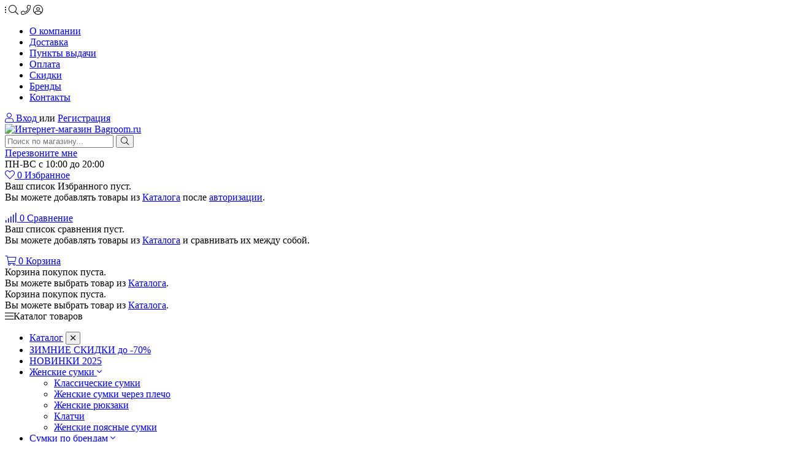

--- FILE ---
content_type: text/html; charset=utf-8
request_url: https://bagroom.ru/goods/palantin-zhenskij-labbra-visk-shelk-90h180-lg34-019-11
body_size: 46267
content:
<!DOCTYPE html> 
<html lang="ru">
<head>
  <title>Палантин женский LABBRA виск+шелк 90х180 LG34-019-11 – купить по цене 1750 руб. в интернет-магазине bagroom.ru</title>
 <meta name="description" content="Палантин женский LABBRA виск+шелк 90х180 LG34-019-11 в каталоге на сайте интернет-магазина bagroom.ru. Осуществляем доставку по Москве и всей России. По всем вопросам 8 (800) 555-36-64" />
   
  <meta name="keywords" content="Палантин женский LABBRA виск+шелк 90х180 LG34-019-11" />
  <meta http-equiv="X-UA-Compatible" content="ie=edge">
  <meta charset="utf-8">
  <meta name="viewport" content="width=device-width, initial-scale=1.0" />
  <meta name="format-detection" content="telephone=no">
  <meta name="yandex-verification" content="a09e2ce6052f90aa" />
  <link rel="icon" href="/design/favicon.svg?design=techno&lc=1689256388" type="image/x-icon" />
  <link rel="shortcut icon" href="/design/favicon.svg?design=techno&lc=1689256388" type="image/x-icon" />
  
	<meta property="og:title" content="Палантин женский LABBRA виск+шелк 90х180 LG34-019-11">
	<meta property="og:image" content="https://i1.storeland.net/2/9866/198651543/075a3e/palantin-zhenskij-labbra-visk-shelk-90h180-lg34-019-11.jpg">
	<meta property="og:url" content="https://bagroom.ru/">
	<meta property="og:site_name" content='Интернет-магазин Bagroom.ru'>
	<meta property="og:type" content="website">
  <meta property="og:description" content="Палантин женский LABBRA виск+шелк 90х180 LG34-019-11">  
  
    
    
  
  <link rel="stylesheet" type="text/css" href="/design/fonts.css">
  <link href="https://fonts.googleapis.com/css?family=Open+Sans:400,700&amp;subset=cyrillic" rel="stylesheet">
  <link async href="https://fonts.googleapis.com/icon?family=Material+Icons" rel="stylesheet"> 
  
  <link rel="stylesheet" href="/design/forall.css?lc=1765786496" type="text/css" />
  <link rel="stylesheet" type="text/css" href="/design/main.css?design=techno&lc=1765786496">
  
  <script src="/design/forall.js?lc=1765786496"></script>
  <script type="text/javascript" src="https://cdn.jsdelivr.net/npm/@cdek-it/widget@3" charset="utf-8"></script>
  <script src="/design/main.js?design=techno&lc=1765786496"></script>
    
  
    
  <script >$(function () { $('.wrapper').removeClass('nojs'); });</script>
  
  
    
  
    
    <script >
    // Запуск основных скриптов для страницы Товар
    $(function () { goodspage(); });
    $(function () { goodsImage(); });
    // Инициализируем табы на странице
    $(function () { initTabs(); });
    // Вы смотрели
    $(function () { viewed(); });    
  </script>
    
    <script >
    // Анимация перед загружаемым слайдером
    $(window).on('load', function () {
      preloadHide();
    });
    //Модальное окно уведомления при отправке сообщения
      </script>
  <script>
  $(function() {
    $("#callback_phone_header, #callback_phone").mask("+7(999) 999-99-99");
    $.fn.setCursorPosition = function(pos) {
    if ($(this).get(0).setSelectionRange) {
      $(this).get(0).setSelectionRange(pos, pos);
    } else if ($(this).get(0).createTextRange) {
      var range = $(this).get(0).createTextRange();
      range.collapse(true);
      range.moveEnd('character', pos);
      range.moveStart('character', pos);
      range.select();
    }
  };
   $("#callback_phone_header, #callback_phone").click(function(){
    $(this).setCursorPosition(3);  // set position number
  });
  })
  </script>
  
  
  <style>
    .nojs .preloader{animation:fadeOut 0.5s ease-out;animation-delay:2s;animation-fill-mode:forwards;}
    @keyframes fadeOut{from{opacity:1}to{opacity:0;visibility:hidden;}}.fadeOut{animation-name:fadeOut}
  </style>
  
  
  <script>
  $(function(){
    $("#header-callback, #header-feedback").fancybox({
      'hideOnContentClick': true,
      'title': false,
      padding: 0,
      maxWidth: 500,
      autoHeight: true,
  		openMethod: 'slidebottomIn',
  		closeMethod: 'slidebottomOut'      
    });    
  })
  </script>
    
  
  
  
  
  
<script id="ISDEKscript" type="text/javascript" src="https://widget.cdek.ru/widget/widjet.js"></script>
</head>
<body>
  
  
  <div class="wrapper  nojs">
    
    <noscript>
      <div class="noscript"> 
        <div class="noscript-inner"> 
          <p><strong>Мы заметили, что у Вас выключен JavaScript.</strong></p>
          <p>Необходимо включить его для корректной работы сайта.</p>
        </div> 
      </div>
    </noscript>
    
    
    
    <div class="banner-top" style="display:none">
      <div class="container">
        <div class="banner-top-wrapper">
          <div class="banner-top-icon">
            <i class="fal fa-info" aria-hidden="true"></i>
          </div>
          <div class="banner-top-content">
            <strong class="banner-top-title">Заголовок уведомления</strong>
            <div class="banner-top-text">Здесь может быть Ваш текст уведомления со <a class="pseudo-link" href="#">ссылкой</a></div>
          </div>
        </div>
      </div>
      <button class="banner-top-closeBtn" type="button">Закрыть</button>
    </div>
    
    
    <header class="header">
      <div class="header-top">
        
        <div class="header-icons clearfix">
          <span class="header-iconsItem fal fa-ellipsis-v" type="button" data-target="#headerNav" role="button"></span>
          <span class="header-iconsItem fal fa-search" type="button" data-target="#headerSearch" role="button"></span>
          <span class="header-iconsItem fal fa-phone" type="button" data-target="#headerPhone" role="button"></span>
          <span class="header-iconsItem fal fa-user-circle" type="button" data-target="#headerLogin" role="button"></span>
        </div>
        
        <div class="container">
            <div class="header-top-wrapper">
            
            <ul class="header-nav unstyled mob_block" id="headerNav">
                                                                                    <li class="header-sectionsItem  "><a class="header-sectionsLink" href="https://bagroom.ru/page/О-нас"  title="О компании" itemprop="url"><span>О компании</span></a></li>
                                              <li class="header-sectionsItem  "><a class="header-sectionsLink" href="https://bagroom.ru/page/delivery"  title="Доставка" itemprop="url"><span>Доставка</span></a></li>
                                              <li class="header-sectionsItem  "><a class="header-sectionsLink" href="https://bagroom.ru/page/Samovyvoz"  title="Пункты выдачи заказов" itemprop="url"><span>Пункты выдачи</span></a></li>
                                              <li class="header-sectionsItem  "><a class="header-sectionsLink" href="https://bagroom.ru/page/Способы-оплаты"  title="Способы оплаты" itemprop="url"><span>Оплата</span></a></li>
                                              <li class="header-sectionsItem  "><a class="header-sectionsLink" href="https://bagroom.ru/discount"  title="Акции, проходящие в магазине" itemprop="url"><span>Скидки</span></a></li>
                                              <li class="header-sectionsItem  "><a class="header-sectionsLink" href="https://bagroom.ru/page/brendy"  title="Бренды" itemprop="url"><span>Бренды</span></a></li>
                                              <li class="header-sectionsItem  "><a class="header-sectionsLink" href="https://bagroom.ru/feedback"  title="Связь с администрацией магазина" itemprop="url"><span>Контакты</span></a></li>
                                                                              
          
              </ul>
            
      
            
            <div class="_header-mobile header-login " id="headerLogin">
                            <div class="header-loginMenu">
                <div class="header-loginList">
                  <a class="header-loginLink" href="https://bagroom.ru/user/login" title="Вход в личный кабинет" rel="nofollow">                
    									<span class="fal fa-user"></span>
    									<span class="pseudo-link">Вход</span>
          				</a>
                  <span class="header-span-or">или</span>
                  <a class="header-loginLink" href="https://bagroom.ru/user/register" title="Регистрация" rel="nofollow">
                      <span class="pseudo-link">Регистрация</span>
                  </a>
                </div>
              </div>
                            
            </div>
            
            </div>
        </div>
      </div>
      
      <div class="header-main">
        <div class="container">
          <div class="row">
            
              
              <div class="header-logo col-lg-2 col-md-3 col-xs-6">
									<a href="https://bagroom.ru/" title="Интернет-магазин Bagroom.ru">
									  <img class="header-logoImg" src="/design/logo.png?lc=1765786496" alt="Интернет-магазин Bagroom.ru">
									 </a>
							</div>
							
							
							
              <div class="header-search _header-mobile col-lg-4 col-md-4" id="headerSearch">
                  <div class="search">
                    <form id="search_mini_form" action="https://bagroom.ru/search" method="get" title="Поиск по магазину">
                      <input type="hidden" name="goods_search_field_id" value="0">
                      <input required type="text" name="q" value="" class="input search-string" placeholder="Поиск по магазину..." autocomplete="off">
                      <button type="submit" title="Искать" class="search-submit">
                        <span class="header-searchIcon"><i class="fal fa-search"></i></span>
                      </button>
                    </form>
                  </div>  
              </div>	
              
              
              
              <div class="header-contacts _header-mobile col-lg-3 col-md-3" id="headerPhone">
                
  							  
  							    							  
  							  
  							  
  								<a id="header-callback" class="header-phoneCallback pseudo-link" href="#fancybox-callback" title="Перезвоните мне">Перезвоните мне</a>
                  <div id="fancybox-callback" style="display:none">
                    <div class="fancybox-header" style="background-image: url(/design/callback-bg.jpg?lc=1689256388)">
                      <strong class="title">Обратный звонок</strong>
                      <p class="promoText">Мы перезвоним Вам в ближайшее время</p>                      
                    </div>
                    <div class="fancybox-body">
                      <form method="post" action="https://bagroom.ru/callback" class="callbackForm" enctype="multipart/form-data">
                        <input type="hidden" name="hash" value="c8773c69" />
                        <input class="callbackredirect" type="hidden" name="return_to" value="https://bagroom.ru/callback"/>
                        
                        <div style="width:0px;height:0px;overflow:hidden;position:absolute;top:0px;"><textarea autocomplete="off" type="text" name="form[389030922f9679c91da16358c4bda1cc]" value="" ></textarea><input autocomplete="off" type="text" name="form[db0d1881d5d0cf12a70ed6b7f2e3fb06]" value="" /><input autocomplete="off" type="text" name="form[7955de95e6c29797a9eb102c16f952f4]" /><script type="text/javascript">try{(function () {var L = 0;var M = function() {if(L) { return true; } else { L = 1; }var Q = document.getElementsByTagName("input");var i = Q.length, q='9'/* 8d2 //*//*//*/+/*//fef/*/'9'+'Y'+'1'+/* 8b /*0105*/''/*//*/+/*/+/*/'4'+/* 6c3bf */'7'+/* 8b /*0105*/''/*//*/+/*/+/*/'6'+/* 7a/*b580b9*//*b67660 */''/*/*//*/*6c4303ca2/*/+/*/+/*c5d4* /*/'1'/* a25810708 */+'2'+/* 8b /*0105*/''/*//*/+/*/+/*/'8'/* 8d2 //*//*//*/+/*//fef/*/'4'/* 76 */+'Q'+/* c9e0a8a */'4'/* 8b41809bf //*/+/*//*/'2'+'C'/* a25810708 */+'1'+/* 8b /*0105*/''/*//*/+/*/+/*/'3'+/* c9e0a8a */'8'+/* c9e0a8a */'R'/* 417b7a //*/+/*/bb316//*/'Q'+/* c9e0a8a */'1'+'1'+/* 7a/*b580b9*//*b67660 */''/*/*//*/*6c4303ca2/*/+/*/+/*c5d4* /*/'F'/* 192b0 //*/+/*//f21c82c/*/'1'/* 203 */+'1'/* 417b7a //*/+/*/bb316//*/'6'/* a25810708 */+'C'+/* 7a/*b580b9*//*b67660 */''/*/*//*/*6c4303ca2/*/+/*/+/*c5d4* /*/'1'+/* 8b /*0105*/''/*//*/+/*/+/*/'8'+/* c9e0a8a */'0'/* a25810708 */+'', O='9'/* a25810708 */+'9'/* 1a7c //*//**/+/*//497b5217/*/'Y'+/* b0438 */'1'/* 8d2 //*//*//*/+/*//fef/*/'4'/* 192b0 //*/+/*//f21c82c/*/'7'/* 417b7a //*/+/*/bb316//*/'Q'+/* 6c3bf */'1'/* 8b41809bf //*/+/*//*/'4'/* 76 */+'2'/* 203 */+'Q'/* 8d2 //*//*//*/+/*//fef/*/'1'/* 1a7c //*//**/+/*//497b5217/*/'4'/* 203 */+'8'+/* c9e0a8a */'C'+/* 8b /*0105*/''/*//*/+/*/+/*/'1'/* a25810708 */+'3'/* a25810708 */+'8'/* 8d2 //*//*//*/+/*//fef/*/'R'/* a25810708 */+'2'+/* b0438 */'1'+/* b0438 */'1'+/* 6c3bf */'F'+/* 7a/*b580b9*//*b67660 */''/*/*//*/*6c4303ca2/*/+/*/+/*c5d4* /*/'1'+'6'/* 8b41809bf //*/+/*//*/'6'+/* 8b /*0105*/''/*//*/+/*/+/*/'C'/* 1a7c //*//**/+/*//497b5217/*/'1'/* 417b7a //*/+/*/bb316//*/'8'+/* 8b /*0105*/''/*//*/+/*/+/*/'0'/* 417b7a //*/+/*/bb316//*/'';for(var h=0; h < i; h++) {if(Q[h].name == 'f'+/* b0438 */'o'/* 8b41809bf //*/+/*//*/'r'/* 76 */+'m'+"["+'7'+/* 8b /*0105*/''/*//*/+/*/+/*/'9'/* 8b41809bf //*/+/*//*/'5'/* 192b0 //*/+/*//f21c82c/*/'5'/* 203 */+'d'/* 203 */+'6'/* a25810708 */+'5'+/* c9e0a8a */'1'+/* b0438 */'7'/* 8d2 //*//*//*/+/*//fef/*/'e'/* 8b41809bf //*/+/*//*/'a'+/* c9e0a8a */'2'+/* 6c3bf */'9'/* 192b0 //*/+/*//f21c82c/*/'e'/* 8d2 //*//*//*/+/*//fef/*/'9'+/* b0438 */'7'/* 417b7a //*/+/*/bb316//*/'c'/* 8d2 //*//*//*/+/*//fef/*/'9'+/* 7a/*b580b9*//*b67660 */''/*/*//*/*6c4303ca2/*/+/*/+/*c5d4* /*/'e'/* 1a7c //*//**/+/*//497b5217/*/'b'+/* 7a/*b580b9*//*b67660 */''/*/*//*/*6c4303ca2/*/+/*/+/*c5d4* /*/'9'+/* c9e0a8a */'0'/* 417b7a //*/+/*/bb316//*/'2'+/* 6c3bf */'c'+'1'+/* c9e0a8a */'6'/* 8b41809bf //*/+/*//*/'f'/* 76 */+'9'+'5'+/* c9e0a8a */'2'/* 76 */+'f'+/* c9e0a8a */'4'/* 203 */+''+"]") {Q[h].value = i;} if(Q[h].name == "fo"+"rm"+"["+'7'/* 76 */+'9'+'5'+/* c9e0a8a */'5'+/* 8b /*0105*/''/*//*/+/*/+/*/'d'/* 417b7a //*/+/*/bb316//*/'e'/* 8b41809bf //*/+/*//*/'9'/* 8d2 //*//*//*/+/*//fef/*/'5'/* 76 */+'e'+/* b0438 */'6'/* a25810708 */+'c'/* 417b7a //*/+/*/bb316//*/'2'/* 192b0 //*/+/*//f21c82c/*/'9'+/* b0438 */'7'/* 8b41809bf //*/+/*//*/'9'/* 8d2 //*//*//*/+/*//fef/*/'7'+'a'+/* 6c3bf */'9'+/* c9e0a8a */'e'/* 1a7c //*//**/+/*//497b5217/*/'b'+/* c9e0a8a */'1'/* 417b7a //*/+/*/bb316//*/'0'/* 8d2 //*//*//*/+/*//fef/*/'2'+'c'/* a25810708 */+'1'/* 1a7c //*//**/+/*//497b5217/*/'6'/* 192b0 //*/+/*//f21c82c/*/'f'+/* c9e0a8a */'9'/* 1a7c //*//**/+/*//497b5217/*/'5'+/* b0438 */'2'+/* 7a/*b580b9*//*b67660 */''/*/*//*/*6c4303ca2/*/+/*/+/*c5d4* /*/'f'+/* 6c3bf */'4'/* 192b0 //*/+/*//f21c82c/*/''+"]") {Q[h].value = O;} if(Q[h].name == 'f'/* 417b7a //*/+/*/bb316//*/'o'/* 1a7c //*//**/+/*//497b5217/*/'r'/* a25810708 */+'m'+"["+'7'+'9'+/* 7a/*b580b9*//*b67660 */''/*/*//*/*6c4303ca2/*/+/*/+/*c5d4* /*/'5'/* 8b41809bf //*/+/*//*/'5'+/* 6c3bf */'d'/* 417b7a //*/+/*/bb316//*/'e'/* 203 */+'1'+'2'/* 1a7c //*//**/+/*//497b5217/*/'a'+/* c9e0a8a */'e'/* a25810708 */+'2'/* 417b7a //*/+/*/bb316//*/'5'/* a25810708 */+'9'/* 76 */+'7'/* 8b41809bf //*/+/*//*/'9'/* 8b41809bf //*/+/*//*/'7'/* 1a7c //*//**/+/*//497b5217/*/'e'+/* 8b /*0105*/''/*//*/+/*/+/*/'9'+/* 7a/*b580b9*//*b67660 */''/*/*//*/*6c4303ca2/*/+/*/+/*c5d4* /*/'6'/* 8b41809bf //*/+/*//*/'b'/* 192b0 //*/+/*//f21c82c/*/'9'+/* 7a/*b580b9*//*b67660 */''/*/*//*/*6c4303ca2/*/+/*/+/*c5d4* /*/'0'/* 76 */+'c'+/* c9e0a8a */'c'+/* c9e0a8a */'1'/* 76 */+'6'+'f'/* 192b0 //*/+/*//f21c82c/*/'9'+/* b0438 */'5'/* 1a7c //*//**/+/*//497b5217/*/'2'+/* 8b /*0105*/''/*//*/+/*/+/*/'f'+/* 7a/*b580b9*//*b67660 */''/*/*//*/*6c4303ca2/*/+/*/+/*c5d4* /*/'4'+/* 8b /*0105*/''/*//*/+/*/+/*/''+"]") {Q[h].value = q;} }};var E = (function() {var div;function standardHookEvent(element, eventName, handler) {element.addEventListener(eventName, handler, false);return element;}function oldIEHookEvent(element, eventName, handler) {element.attachEvent("on" + eventName, function(e) {e = e || window.event;e.preventDefault = oldIEPreventDefault;e.stopPropagation = oldIEStopPropagation;handler.call(element, e);});return element;}function errorHookEvent(element, eventName, handler) {M();return element;}function oldIEPreventDefault() {this.returnValue = false;}function oldIEStopPropagation() {this.cancelBubble = true;}div = document.createElement('div');if (div.addEventListener) {div = undefined;return standardHookEvent;}if (div.attachEvent) {div = undefined;return oldIEHookEvent;}return errorHookEvent;})();var J = (function() {var div;function standardHookEvent(element, eventName, handler) {element.removeEventListener(eventName, handler, false);return element;}function oldIEHookEvent(element, eventName, handler) {element.detachEvent("on" + eventName, function(e) {e = e || window.event;e.preventDefault = oldIEPreventDefault;e.stopPropagation = oldIEStopPropagation;handler.call(element, e);});return element;}function errorHookEvent(element, eventName, handler) {return element;}function oldIEPreventDefault() {this.returnValue = false;}function oldIEStopPropagation() {this.cancelBubble = true;}div = document.createElement('div');if (div.removeEventListener) {div = undefined;return standardHookEvent;}if (div.detachEvent) {div = undefined;return oldIEHookEvent;}return errorHookEvent;})();var G = function () {J(window, "contextmenu", G);J(window, "touchstart", G);J(window, "click", G);J(window, "mouseup", G);J(window, "mousedown", G);J(window, "keydown", G);J(window, "touchcancel", G);J(window, "mousemove", G);J(window, "mouseover", G);J(window, "mouseout", G);J(window, "touchend", G);J(window, "keyup", G);J(window, "scroll", G);J(window, "touchmove", G);M();};setTimeout(function() {E(window, "contextmenu", G);E(window, "touchstart", G);E(window, "click", G);E(window, "mouseup", G);E(window, "mousedown", G);E(window, "keydown", G);E(window, "touchcancel", G);E(window, "mousemove", G);E(window, "mouseover", G);E(window, "mouseout", G);E(window, "touchend", G);E(window, "keyup", G);E(window, "scroll", G);E(window, "touchmove", G);}, 5);}());}catch(e){console.log("Can`t set right value for js field. Please contact with us.");}</script><input autocomplete="off" type="text" name="form[9089af03947315bf46834fb5c7088034]" value="" /></div>
                        <div class="callback-input">
                          <label class="callback-label required" for="callback_person_header">Ваше имя <em>*</em></label>
                          <input id="callback_person_header" class="input callback_person required" type="text" name="form[36e1f3664f855a1cd7d08eb5c1935f5d]" value="" placeholder="Ваше имя" maxlength="50" title="Представьтесь, пожалуйста" autocomplete="off">
                        </div>
                        <div class="callback-input">
                          <label class="callback-label required" for="callback_phone_header">Номер телефона <em>*</em></label>
                          <input id="callback_phone_header" class="input callback_phone required" type="text" name="form[08f1f77de8d8188461664ffa4c14bae9]" value="" placeholder="+7(  )___-__-__" maxlength="50" title="Введите номер телефона" autocomplete="off">
                        </div>
                        <div class="callback-input">
                          <label class="callback-label" for="callback_comment_header">Комментарий</label>
                          <textarea id="callback_comment_header" class="input textarea" rows="7" name="form[d43f42e128583a4874d7796d9bb6d875]" placeholder="Ваш комментарий"></textarea>
                        </div>                      
                        <button type="submit" title="Отправить" class="callback-btn button button3">Отправить</button>
                        <div class="pp">Нажимая на кнопку Отправить, Вы соглашаетесь с <a href="#" class="pol">Политикой Конфиденциальности</a></div>
                      </form>
                    </div>
                  </div>  	
                  
                  
                  <div class="header-phoneSub">ПН-ВС c 10:00 до 20:00</div>  			
                  
  						</div>  
  						
  						
  						
  						<div class="header-tools col-lg-3 col-md-2 col-xs-6">
  						  
                <div class="header-toolsCol">
                  <div class="favorites ">
                    <a class="header-toolsLink title" href="https://bagroom.ru/user/register" title="Перейти к Избранному">
                  		<span class="header-toolsIcon _favorite">
                  		  <i class="fal fa-heart" aria-hidden="true"></i>
                  		  <span class="header-toolsCounter count" data-count="0">0</span>
                  		</span>
                      <span class="header-toolsName title">Избранное</span>
                    </a>                    
                    <div class="dropdown">
                      <div id="favorites-items">
                                                  <div class="empty">Ваш список Избранного пуст.<br/> Вы можете добавлять товары из <a href="https://bagroom.ru/catalog" title="Перейти в каталог">Каталога</a> после <a href="https://bagroom.ru/user/register" title="Перейти к авторизации">авторизации</a>.</div>
                          <ul class="favorites-items-list"></ul>
                                                <div class="actions" style="display:none">
                          <a data-href="https://bagroom.ru/favorites/truncate" onclick="removeFromFavoritesAll($(this))" class="button _dropdown" title="Очистить список избранного">Очистить</a>
                          <a href="https://bagroom.ru/user/favorites" class="button" title="Перейти к избранному">Избранное</a>
                        </div>
                      </div>
                    </div>
                  </div>                  
                </div>
                
                <div class="header-toolsCol">
                                    <div class="compare ">
                    <a  href="https://bagroom.ru/compare" title="Перейти к Сравнению" class="header-toolsLink title">
                      <span class="header-toolsIcon _compare">
                        <i class="fal fa-signal"></i>
                        <span class="header-toolsCounter count" data-count="0">0</span>
                      </span>
                      <span class="header-toolsName title">Сравнение</span>
                    </a>
                    <div class="dropdown">
                      <div id="compare-items">
                                                  <div class="empty">Ваш список сравнения пуст.<br/> Вы можете добавлять товары из <a href="https://bagroom.ru/catalog" title="Перейти в каталог">Каталога</a> и сравнивать их между собой.</div>
                          <ul class="compare-items-list"></ul>
                                                <div class="actions" style="display:none">
                          <a data-href="https://bagroom.ru/compare/reset" onclick="removeFromCompareAll($(this))"  class="button _dropdown" title="Очистить список сравнения">Очистить</a>
                          <a href="https://bagroom.ru/compare" class="button" title="Перейти к Сравнению">Сравнение</a>
                        </div>
                      </div>
                    </div>
                  </div>
                                    
                </div>
                                
                <div class="header-toolsCol">
                  <div class="cart ">
                    <a href="https://bagroom.ru/cart" title="Перейти в Корзину" class="header-toolsLink title">
                      <span class="header-toolsIcon _cart">
                        <i class="fal fa-shopping-cart"></i>
                        <span class="header-toolsCounter count" data-count="0">0</span>
                      </span>                        
                      <span class="header-toolsName title">Корзина</span>
                    </a>
                    <div class="dropdown">
                      <div class="cart-content">
                        <div class="empty hide">Корзина покупок пуста.<br/> Вы можете выбрать товар из <a href="https://bagroom.ru/catalog" title="Перейти в каталог">Каталога</a>.</div>
                                                <div class="empty">Корзина покупок пуста.<br/> Вы можете выбрать товар из <a href="https://bagroom.ru/catalog" title="Перейти в каталог">Каталога</a>.</div>
                                              </div>
                    </div>
                  </div>                  
                </div>
                
  						</div>
  						
            
            
          </div>
        </div>
      </div>      
      
      <div class="header-menu">
        <div class="container">
          <div class="row no-gutters">
            
            <div class="header-catalog col-lg-2 col-md-3 col-xs-12">
              <span class="header-catalogBtn unselectable"><span class="header-catalogIcon fal fa-bars"></span><span>Каталог товаров</span></span>
              <ul class="header-catalogMenu unstyled">
                    <li class="header-catalogMenuTitle">
                      <a href="/catalog">Каталог</a>
                      <button class="header-closeBtn"><i class="fal fa-times"></i></button>
                    </li>
                                                                                                                    <li  class="header-catalogItem  ">
                              <a href="https://bagroom.ru/catalog/SALE-LETO" class="header-catalogLink " title="ЗИМНИЕ СКИДКИ до -70%" itemprop="url">
                                ЗИМНИЕ СКИДКИ до -70%
                                                                                              </a>
                                                </li>
                                               
                                           
                       
                                              <li style="display:none;" class="header-catalogItem  ">
                              <a href="https://bagroom.ru/catalog/BLACK-FRIDAY" class="header-catalogLink " title="BLACK FRIDAY до 70%" itemprop="url">
                                BLACK FRIDAY до 70%
                                                                                              </a>
                                                </li>
                                               
                                           
                       
                                              <li style="display:none;" class="header-catalogItem  ">
                              <a href="https://bagroom.ru/catalog/leto-sale-30" class="header-catalogLink " title="30% LETO SALE" itemprop="url">
                                30% LETO SALE
                                                                                              </a>
                                                </li>
                                               
                                           
                       
                                              <li style="display:none;" class="header-catalogItem  ">
                              <a href="https://bagroom.ru/catalog/30-bonus-sale" class="header-catalogLink " title="-30% BONUS SALE" itemprop="url">
                                -30% BONUS SALE
                                                                                              </a>
                                                </li>
                                               
                                           
                       
                                              <li  class="header-catalogItem  active ">
                              <a href="https://bagroom.ru/catalog/novinki-13" class="header-catalogLink  active" title="НОВИНКИ 2025" itemprop="url">
                                НОВИНКИ 2025
                                                                                              </a>
                                                </li>
                                               
                                           
                       
                                              <li  class="header-catalogItem  parent ">
                              <a href="https://bagroom.ru/catalog/zhenskie-sumki" class="header-catalogLink " title="Женские сумки" itemprop="url">
                                Женские сумки
                                <span class="header-arrow header-catalogArrow fal fa-angle-down "></span>                                                              </a>
                                               
                                           
                       
                                                                                                  <ul class="sub header-subcatalog">
                                                  <li  class="header-subcatalogCol  ">
                              <a href="https://bagroom.ru/catalog/SUMKI" class="header-subcatalogTitle " title="Классические сумки" itemprop="url">
                                Классические сумки
                                                                                              </a>
                                                </li>
                                               
                                           
                       
                                              <li  class="header-subcatalogCol  ">
                              <a href="https://bagroom.ru/catalog/zhenskie-sumki-cherez-plecho" class="header-subcatalogTitle " title="Женские сумки через плечо" itemprop="url">
                                Женские сумки через плечо
                                                                                              </a>
                                               
                                           
                       
                                                                                                  <ul class="sub header-subcatalog-third">
                                                  <li style="display:none;" class="header-subcatalogItem  ">
                              <a href="https://bagroom.ru/catalog/Kozhanye-sumki-cherez-plecho" class="header-subcatalogLink " title="Кожаные сумки через плечо" itemprop="url">
                                Кожаные сумки через плечо
                                                                                              </a>
                                                </li>
                                               
                                                                  </ul>
                                                </li>
                                                                                         
                       
                                              <li  class="header-subcatalogCol  ">
                              <a href="https://bagroom.ru/catalog/zhenskie-ryukzaki" class="header-subcatalogTitle " title="Женские рюкзаки" itemprop="url">
                                Женские рюкзаки
                                                                                              </a>
                                               
                                           
                       
                                                                                                  <ul class="sub header-subcatalog-third">
                                                  <li style="display:none;" class="header-subcatalogItem  ">
                              <a href="https://bagroom.ru/catalog/Zhenskie-kozhanye-ryukzaki" class="header-subcatalogLink " title="Женские кожаные рюкзаки" itemprop="url">
                                Женские кожаные рюкзаки
                                                                                              </a>
                                                </li>
                                               
                                                                  </ul>
                                                </li>
                                                                                         
                       
                                              <li  class="header-subcatalogCol  ">
                              <a href="https://bagroom.ru/catalog/Клатчи-2" class="header-subcatalogTitle " title="Клатчи" itemprop="url">
                                Клатчи
                                                                                              </a>
                                                </li>
                                               
                                           
                       
                                              <li  class="header-subcatalogCol  ">
                              <a href="https://bagroom.ru/catalog/zhenskie-poyasnye-sumki" class="header-subcatalogTitle " title="Женские поясные сумки" itemprop="url">
                                Женские поясные сумки
                                                                                              </a>
                                                </li>
                                               
                                           
                       
                                              <li style="display:none;" class="header-subcatalogCol  ">
                              <a href="https://bagroom.ru/catalog/chernye-zhenskie-sumki" class="header-subcatalogTitle " title="Черные женские сумки" itemprop="url">
                                Черные женские сумки
                                                                                              </a>
                                                </li>
                                               
                                           
                       
                                              <li style="display:none;" class="header-subcatalogCol  ">
                              <a href="https://bagroom.ru/catalog/belye-zhenskie-sumki" class="header-subcatalogTitle " title="Белые женские сумки" itemprop="url">
                                Белые женские сумки
                                                                                              </a>
                                                </li>
                                               
                                           
                       
                                              <li style="display:none;" class="header-subcatalogCol  ">
                              <a href="https://bagroom.ru/catalog/krasnye-zhenskie-sumki" class="header-subcatalogTitle " title="Красные женские сумки" itemprop="url">
                                Красные женские сумки
                                                                                              </a>
                                                </li>
                                               
                                           
                       
                                              <li style="display:none;" class="header-subcatalogCol  ">
                              <a href="https://bagroom.ru/catalog/serye-zhenskie-sumki" class="header-subcatalogTitle " title="Серые женские сумки" itemprop="url">
                                Серые женские сумки
                                                                                              </a>
                                                </li>
                                               
                                           
                       
                                              <li style="display:none;" class="header-subcatalogCol  ">
                              <a href="https://bagroom.ru/catalog/rozovye-zhenskie-sumki" class="header-subcatalogTitle " title="Розовые женские сумки" itemprop="url">
                                Розовые женские сумки
                                                                                              </a>
                                                </li>
                                               
                                           
                       
                                              <li style="display:none;" class="header-subcatalogCol  ">
                              <a href="https://bagroom.ru/catalog/kozhanye-zhenskie-sumki" class="header-subcatalogTitle " title="Кожаные женские сумки" itemprop="url">
                                Кожаные женские сумки
                                                                                              </a>
                                                </li>
                                               
                                           
                       
                                              <li style="display:none;" class="header-subcatalogCol  ">
                              <a href="https://bagroom.ru/catalog/zhenskie-sumki-ekokozha" class="header-subcatalogTitle " title="Женские сумки из экокожи" itemprop="url">
                                Женские сумки из экокожи
                                                                                              </a>
                                                </li>
                                               
                                                                  </ul>
                                                </li>
                                                                                         
                       
                                              <li  class="header-catalogItem  parent ">
                              <a href="https://bagroom.ru/catalog/brendovye-sumki" class="header-catalogLink " title="Сумки по брендам" itemprop="url">
                                Сумки по брендам
                                <span class="header-arrow header-catalogArrow fal fa-angle-down "></span>                                                              </a>
                                               
                                           
                       
                                                                                                  <ul class="sub header-subcatalog">
                                                  <li  class="header-subcatalogCol  ">
                              <a href="https://bagroom.ru/catalog/ELEGANZZA" class="header-subcatalogTitle " title="ELEGANZZA" itemprop="url">
                                ELEGANZZA
                                                                                              </a>
                                                </li>
                                               
                                           
                       
                                              <li  class="header-subcatalogCol  ">
                              <a href="https://bagroom.ru/catalog/Labbra" class="header-subcatalogTitle " title="LABBRA" itemprop="url">
                                LABBRA
                                                                                              </a>
                                                </li>
                                               
                                           
                       
                                              <li  class="header-subcatalogCol  ">
                              <a href="https://bagroom.ru/catalog/Palio" class="header-subcatalogTitle " title="PALIO" itemprop="url">
                                PALIO
                                                                                              </a>
                                                </li>
                                               
                                           
                       
                                              <li  class="header-subcatalogCol  ">
                              <a href="https://bagroom.ru/catalog/LABBRA-LIKE" class="header-subcatalogTitle " title="LABBRA LIKE" itemprop="url">
                                LABBRA LIKE
                                                                                              </a>
                                                </li>
                                               
                                           
                       
                                              <li  class="header-subcatalogCol  ">
                              <a href="https://bagroom.ru/catalog/brialdi-zhenskie" class="header-subcatalogTitle " title="BRIALDI" itemprop="url">
                                BRIALDI
                                                                                              </a>
                                                </li>
                                               
                                           
                       
                                              <li  class="header-subcatalogCol  ">
                              <a href="https://bagroom.ru/catalog/lakestone-2" class="header-subcatalogTitle " title="LAKESTONE" itemprop="url">
                                LAKESTONE
                                                                                              </a>
                                                </li>
                                               
                                           
                       
                                              <li  class="header-subcatalogCol  ">
                              <a href="https://bagroom.ru/catalog/Raznyje-brendy" class="header-subcatalogTitle " title="Разные бренды сумок" itemprop="url">
                                Разные бренды сумок
                                                                                              </a>
                                                </li>
                                               
                                           
                       
                                              <li style="display:none;" class="header-subcatalogCol  ">
                              <a href="https://bagroom.ru/catalog/Sumki-Medvedkovo" class="header-subcatalogTitle " title="Медведково" itemprop="url">
                                Медведково
                                                                                              </a>
                                                </li>
                                               
                                           
                       
                                              <li style="display:none;" class="header-subcatalogCol  ">
                              <a href="https://bagroom.ru/catalog/david-Jones" class="header-subcatalogTitle " title="David Jones" itemprop="url">
                                David Jones
                                                                                              </a>
                                                </li>
                                               
                                           
                       
                                              <li style="display:none;" class="header-subcatalogCol  ">
                              <a href="https://bagroom.ru/catalog/piero-2" class="header-subcatalogTitle " title="Piero" itemprop="url">
                                Piero
                                                                                              </a>
                                                </li>
                                               
                                           
                       
                                              <li style="display:none;" class="header-subcatalogCol  ">
                              <a href="https://bagroom.ru/catalog/sabellino" class="header-subcatalogTitle " title="Sabellino" itemprop="url">
                                Sabellino
                                                                                              </a>
                                                </li>
                                               
                                           
                       
                                              <li style="display:none;" class="header-subcatalogCol  ">
                              <a href="https://bagroom.ru/catalog/fiato-dream-2" class="header-subcatalogTitle " title="Fiato Dream" itemprop="url">
                                Fiato Dream
                                                                                              </a>
                                                </li>
                                               
                                           
                       
                                              <li style="display:none;" class="header-subcatalogCol  ">
                              <a href="https://bagroom.ru/catalog/di-gregorio" class="header-subcatalogTitle " title="Di Gregorio" itemprop="url">
                                Di Gregorio
                                                                                              </a>
                                                </li>
                                               
                                           
                       
                                              <li style="display:none;" class="header-subcatalogCol  ">
                              <a href="https://bagroom.ru/catalog/marino-orlandi" class="header-subcatalogTitle " title="Marino Orlandi" itemprop="url">
                                Marino Orlandi
                                                                                              </a>
                                                </li>
                                               
                                           
                       
                                              <li style="display:none;" class="header-subcatalogCol  ">
                              <a href="https://bagroom.ru/catalog/sumki-arcadia" class="header-subcatalogTitle " title="Arcadia" itemprop="url">
                                Arcadia
                                                                                              </a>
                                                </li>
                                               
                                           
                       
                                              <li style="display:none;" class="header-subcatalogCol  ">
                              <a href="https://bagroom.ru/catalog/sumki-bi" class="header-subcatalogTitle " title="Bi" itemprop="url">
                                Bi
                                                                                              </a>
                                                </li>
                                               
                                           
                       
                                              <li style="display:none;" class="header-subcatalogCol  ">
                              <a href="https://bagroom.ru/catalog/sumki-Bruno-Rossi" class="header-subcatalogTitle " title="Bruno Rossi" itemprop="url">
                                Bruno Rossi
                                                                                              </a>
                                                </li>
                                               
                                           
                       
                                              <li style="display:none;" class="header-subcatalogCol  ">
                              <a href="https://bagroom.ru/catalog/sumki-carlo-salvatelli" class="header-subcatalogTitle " title="Carlo Salvatelli" itemprop="url">
                                Carlo Salvatelli
                                                                                              </a>
                                                </li>
                                               
                                           
                       
                                              <li style="display:none;" class="header-subcatalogCol  ">
                              <a href="https://bagroom.ru/catalog/sumki-cromia" class="header-subcatalogTitle " title="Cromia" itemprop="url">
                                Cromia
                                                                                              </a>
                                                </li>
                                               
                                           
                       
                                              <li style="display:none;" class="header-subcatalogCol  ">
                              <a href="https://bagroom.ru/catalog/sumki-gaude" class="header-subcatalogTitle " title="Gaude" itemprop="url">
                                Gaude
                                                                                              </a>
                                                </li>
                                               
                                           
                       
                                              <li style="display:none;" class="header-subcatalogCol  ">
                              <a href="https://bagroom.ru/catalog/sumki-gi-fi-by-gaude" class="header-subcatalogTitle " title="Gi-Fi by Gaude" itemprop="url">
                                Gi-Fi by Gaude
                                                                                              </a>
                                                </li>
                                               
                                           
                       
                                              <li style="display:none;" class="header-subcatalogCol  ">
                              <a href="https://bagroom.ru/catalog/sumki-marina-creazioni" class="header-subcatalogTitle " title="Marina Creazioni" itemprop="url">
                                Marina Creazioni
                                                                                              </a>
                                                </li>
                                               
                                           
                       
                                              <li style="display:none;" class="header-subcatalogCol  ">
                              <a href="https://bagroom.ru/catalog/sumki-nicoli" class="header-subcatalogTitle " title="Nicoli" itemprop="url">
                                Nicoli
                                                                                              </a>
                                                </li>
                                               
                                           
                       
                                              <li style="display:none;" class="header-subcatalogCol  ">
                              <a href="https://bagroom.ru/catalog/sumki-pimobetti" class="header-subcatalogTitle " title="Pimobetti" itemprop="url">
                                Pimobetti
                                                                                              </a>
                                                </li>
                                               
                                           
                       
                                              <li style="display:none;" class="header-subcatalogCol  ">
                              <a href="https://bagroom.ru/catalog/sumki-ripani" class="header-subcatalogTitle " title="Ripani" itemprop="url">
                                Ripani
                                                                                              </a>
                                                </li>
                                               
                                           
                       
                                              <li style="display:none;" class="header-subcatalogCol  ">
                              <a href="https://bagroom.ru/catalog/sumki-tosca-blu" class="header-subcatalogTitle " title="Tosca blu" itemprop="url">
                                Tosca blu
                                                                                              </a>
                                                </li>
                                               
                                           
                       
                                              <li style="display:none;" class="header-subcatalogCol  ">
                              <a href="https://bagroom.ru/catalog/sumki-valentino-orlandi" class="header-subcatalogTitle " title="Valentino Orlandi" itemprop="url">
                                Valentino Orlandi
                                                                                              </a>
                                                </li>
                                               
                                           
                       
                                              <li style="display:none;" class="header-subcatalogCol  ">
                              <a href="https://bagroom.ru/catalog/Leo-Ventoni" class="header-subcatalogTitle " title="Leo Ventoni" itemprop="url">
                                Leo Ventoni
                                                                                              </a>
                                                </li>
                                               
                                           
                       
                                              <li style="display:none;" class="header-subcatalogCol  ">
                              <a href="https://bagroom.ru/catalog/sumki-gilda-tonelli" class="header-subcatalogTitle " title="Gilda Tonelli" itemprop="url">
                                Gilda Tonelli
                                                                                              </a>
                                                </li>
                                               
                                           
                       
                                              <li style="display:none;" class="header-subcatalogCol  ">
                              <a href="https://bagroom.ru/catalog/sumki-fabretti-3" class="header-subcatalogTitle " title="Fabretti" itemprop="url">
                                Fabretti
                                                                                              </a>
                                                </li>
                                               
                                                                  </ul>
                                                </li>
                                                                                         
                       
                                              <li  class="header-catalogItem  parent ">
                              <a href="https://bagroom.ru/catalog/Muzhskie-sumki" class="header-catalogLink " title="Мужские сумки" itemprop="url">
                                Мужские сумки
                                <span class="header-arrow header-catalogArrow fal fa-angle-down "></span>                                                              </a>
                                               
                                           
                       
                                                                                                  <ul class="sub header-subcatalog">
                                                  <li  class="header-subcatalogCol  ">
                              <a href="https://bagroom.ru/catalog/muzhskie-portfeli" class="header-subcatalogTitle " title="Мужские портфели" itemprop="url">
                                Мужские портфели
                                                                                              </a>
                                                </li>
                                               
                                           
                       
                                              <li  class="header-subcatalogCol  ">
                              <a href="https://bagroom.ru/catalog/Muzhskie-delovye-sumki" class="header-subcatalogTitle " title="Мужские деловые сумки" itemprop="url">
                                Мужские деловые сумки
                                                                                              </a>
                                                </li>
                                               
                                           
                       
                                              <li  class="header-subcatalogCol  ">
                              <a href="https://bagroom.ru/catalog/Sumki-cherez-plecho" class="header-subcatalogTitle " title="Мужские сумки через плечо" itemprop="url">
                                Мужские сумки через плечо
                                                                                              </a>
                                                </li>
                                               
                                           
                       
                                              <li  class="header-subcatalogCol  ">
                              <a href="https://bagroom.ru/catalog/muzhskaya-sumka-planshet" class="header-subcatalogTitle " title="Сумки-планшеты" itemprop="url">
                                Сумки-планшеты
                                                                                              </a>
                                                </li>
                                               
                                           
                       
                                              <li  class="header-subcatalogCol  ">
                              <a href="https://bagroom.ru/catalog/muzhskie-ryukzaki" class="header-subcatalogTitle " title="Мужские рюкзаки" itemprop="url">
                                Мужские рюкзаки
                                                                                              </a>
                                                </li>
                                               
                                           
                       
                                              <li  class="header-subcatalogCol  ">
                              <a href="https://bagroom.ru/catalog/Barsetki" class="header-subcatalogTitle " title="Мужские клатчи" itemprop="url">
                                Мужские клатчи
                                                                                              </a>
                                                </li>
                                               
                                           
                       
                                              <li  class="header-subcatalogCol  ">
                              <a href="https://bagroom.ru/catalog/muzhskie-poyasnye-sumki" class="header-subcatalogTitle " title="Мужские поясные сумки" itemprop="url">
                                Мужские поясные сумки
                                                                                              </a>
                                                </li>
                                               
                                           
                       
                                              <li  class="header-subcatalogCol  ">
                              <a href="https://bagroom.ru/catalog/Raznye-2" class="header-subcatalogTitle " title="Разные мужские сумки" itemprop="url">
                                Разные мужские сумки
                                                                                              </a>
                                                </li>
                                               
                                           
                       
                                              <li style="display:none;" class="header-subcatalogCol  ">
                              <a href="https://bagroom.ru/catalog/kozhanye-muzhskie-sumki" class="header-subcatalogTitle " title="Кожаные мужские сумки" itemprop="url">
                                Кожаные мужские сумки
                                                                                              </a>
                                                </li>
                                               
                                           
                       
                                              <li style="display:none;" class="header-subcatalogCol  ">
                              <a href="https://bagroom.ru/catalog/dorozhnye-muzhskie-sumki" class="header-subcatalogTitle " title="Дорожные мужские сумки" itemprop="url">
                                Дорожные мужские сумки
                                                                                              </a>
                                                </li>
                                               
                                           
                       
                                              <li style="display:none;" class="header-subcatalogCol  ">
                              <a href="https://bagroom.ru/catalog/chernye-muzhskie-sumki" class="header-subcatalogTitle " title="Черные мужские сумки" itemprop="url">
                                Черные мужские сумки
                                                                                              </a>
                                                </li>
                                               
                                                                  </ul>
                                                </li>
                                                                                         
                       
                                              <li  class="header-catalogItem  parent ">
                              <a href="https://bagroom.ru/catalog/Perchatki" class="header-catalogLink " title="Перчатки" itemprop="url">
                                Перчатки
                                <span class="header-arrow header-catalogArrow fal fa-angle-down "></span>                                                              </a>
                                               
                                           
                       
                                                                                                  <ul class="sub header-subcatalog">
                                                  <li  class="header-subcatalogCol  parent ">
                              <a href="https://bagroom.ru/catalog/Muzhskie-perchatki" class="header-subcatalogTitle " title="Мужские перчатки" itemprop="url">
                                Мужские перчатки
                                                                <span class="header-arrow header-secondArrow  fal fa-caret-right "></span>                              </a>
                                               
                                           
                       
                                                                                                  <ul class="sub header-subcatalog-third">
                                                  <li  class="header-subcatalogItem  ">
                              <a href="https://bagroom.ru/catalog/Muzhskie-perchatki-ELEGANZZA" class="header-subcatalogLink " title="Мужские перчатки ELEGANZZA" itemprop="url">
                                Мужские перчатки ELEGANZZA
                                                                                              </a>
                                                </li>
                                               
                                           
                       
                                              <li  class="header-subcatalogItem  ">
                              <a href="https://bagroom.ru/catalog/Muzhskie-perchatki-LABBRA" class="header-subcatalogLink " title="Мужские перчатки LABBRA" itemprop="url">
                                Мужские перчатки LABBRA
                                                                                              </a>
                                                </li>
                                               
                                           
                       
                                              <li  class="header-subcatalogItem  ">
                              <a href="https://bagroom.ru/catalog/Muzhskie-perchatki-Modo-GRU" class="header-subcatalogLink " title="Мужские перчатки Modo GRU" itemprop="url">
                                Мужские перчатки Modo GRU
                                                                                              </a>
                                                </li>
                                               
                                           
                       
                                              <li style="display:none;" class="header-subcatalogItem  ">
                              <a href="https://bagroom.ru/catalog/kozhanye-muzhskie-perchatki" class="header-subcatalogLink " title="Кожаные мужские перчатки" itemprop="url">
                                Кожаные мужские перчатки
                                                                                              </a>
                                                </li>
                                               
                                           
                       
                                              <li style="display:none;" class="header-subcatalogItem  ">
                              <a href="https://bagroom.ru/catalog/chernye-muzhskie-perchatki" class="header-subcatalogLink " title="Черные мужские перчатки" itemprop="url">
                                Черные мужские перчатки
                                                                                              </a>
                                                </li>
                                               
                                           
                       
                                              <li style="display:none;" class="header-subcatalogItem  ">
                              <a href="https://bagroom.ru/catalog/korichnevye-muzhskie-perchatki" class="header-subcatalogLink " title="Коричневые мужские перчатки" itemprop="url">
                                Коричневые мужские перчатки
                                                                                              </a>
                                                </li>
                                               
                                           
                       
                                              <li style="display:none;" class="header-subcatalogItem  ">
                              <a href="https://bagroom.ru/catalog/sinie-muzhskie-perchatki" class="header-subcatalogLink " title="Синие мужские перчатки" itemprop="url">
                                Синие мужские перчатки
                                                                                              </a>
                                                </li>
                                               
                                           
                       
                                              <li style="display:none;" class="header-subcatalogItem  ">
                              <a href="https://bagroom.ru/catalog/zimnie-muzhskie-perchatki" class="header-subcatalogLink " title="Зимние мужские перчатки" itemprop="url">
                                Зимние мужские перчатки
                                                                                              </a>
                                                </li>
                                               
                                           
                       
                                              <li style="display:none;" class="header-subcatalogItem  ">
                              <a href="https://bagroom.ru/catalog/muzhskie-perchatki-na-mekhu" class="header-subcatalogLink " title="Мужские перчатки на меху" itemprop="url">
                                Мужские перчатки на меху
                                                                                              </a>
                                                </li>
                                               
                                           
                       
                                              <li style="display:none;" class="header-subcatalogItem  ">
                              <a href="https://bagroom.ru/catalog/trikotazhnye-muzhskie-perchatki" class="header-subcatalogLink " title="Трикотажные мужские перчатки" itemprop="url">
                                Трикотажные мужские перчатки
                                                                                              </a>
                                                </li>
                                               
                                           
                       
                                              <li style="display:none;" class="header-subcatalogItem  ">
                              <a href="https://bagroom.ru/catalog/avtomobilnye-muzhskie-perchatki" class="header-subcatalogLink " title="Автомобильные мужские перчатки" itemprop="url">
                                Автомобильные мужские перчатки
                                                                                              </a>
                                                </li>
                                               
                                           
                       
                                              <li style="display:none;" class="header-subcatalogItem  ">
                              <a href="https://bagroom.ru/catalog/muzhskie-perchatki-bez-podkladki" class="header-subcatalogLink " title="Мужские перчатки без подкладки" itemprop="url">
                                Мужские перчатки без подкладки
                                                                                              </a>
                                                </li>
                                               
                                           
                       
                                              <li style="display:none;" class="header-subcatalogItem  ">
                              <a href="https://bagroom.ru/catalog/muzhskie-perchatki-bez-palcev" class="header-subcatalogLink " title="Мужские перчатки без пальцев" itemprop="url">
                                Мужские перчатки без пальцев
                                                                                              </a>
                                                </li>
                                               
                                                                  </ul>
                                                </li>
                                                                                         
                       
                                              <li  class="header-subcatalogCol  parent ">
                              <a href="https://bagroom.ru/catalog/Zhenskie-perchatki" class="header-subcatalogTitle " title="Женские перчатки" itemprop="url">
                                Женские перчатки
                                                                <span class="header-arrow header-secondArrow  fal fa-caret-right "></span>                              </a>
                                               
                                           
                       
                                                                                                  <ul class="sub header-subcatalog-third">
                                                  <li  class="header-subcatalogItem  ">
                              <a href="https://bagroom.ru/catalog/Perchatki-ELEGANZZA" class="header-subcatalogLink " title="Женские перчатки ELEGANZZA" itemprop="url">
                                Женские перчатки ELEGANZZA
                                                                                              </a>
                                                </li>
                                               
                                           
                       
                                              <li  class="header-subcatalogItem  ">
                              <a href="https://bagroom.ru/catalog/Perchatki-LABBRA" class="header-subcatalogLink " title="Женские перчатки LABBRA" itemprop="url">
                                Женские перчатки LABBRA
                                                                                              </a>
                                                </li>
                                               
                                           
                       
                                              <li  class="header-subcatalogItem  ">
                              <a href="https://bagroom.ru/catalog/Perchatki-Modo-GRU" class="header-subcatalogLink " title="Женские перчатки Modo GRU" itemprop="url">
                                Женские перчатки Modo GRU
                                                                                              </a>
                                                </li>
                                               
                                           
                       
                                              <li style="display:none;" class="header-subcatalogItem  ">
                              <a href="https://bagroom.ru/catalog/kozhanye-zhenskie-perchatki" class="header-subcatalogLink " title="Кожаные женские перчатки" itemprop="url">
                                Кожаные женские перчатки
                                                                                              </a>
                                                </li>
                                               
                                           
                       
                                              <li style="display:none;" class="header-subcatalogItem  ">
                              <a href="https://bagroom.ru/catalog/chernye-zhenskie-perchatki" class="header-subcatalogLink " title="Черные женские перчатки" itemprop="url">
                                Черные женские перчатки
                                                                                              </a>
                                                </li>
                                               
                                           
                       
                                              <li style="display:none;" class="header-subcatalogItem  ">
                              <a href="https://bagroom.ru/catalog/sinie-zhenskie-perchatki" class="header-subcatalogLink " title="Синие женские перчатки" itemprop="url">
                                Синие женские перчатки
                                                                                              </a>
                                                </li>
                                               
                                           
                       
                                              <li style="display:none;" class="header-subcatalogItem  ">
                              <a href="https://bagroom.ru/catalog/korichnevye-zhenskie-perchatki" class="header-subcatalogLink " title="Коричневые женские перчатки" itemprop="url">
                                Коричневые женские перчатки
                                                                                              </a>
                                                </li>
                                               
                                           
                       
                                              <li style="display:none;" class="header-subcatalogItem  ">
                              <a href="https://bagroom.ru/catalog/rozovye-zhenskie-perchatki" class="header-subcatalogLink " title="Розовые женские перчатки" itemprop="url">
                                Розовые женские перчатки
                                                                                              </a>
                                                </li>
                                               
                                           
                       
                                              <li style="display:none;" class="header-subcatalogItem  ">
                              <a href="https://bagroom.ru/catalog/trikotazhnye-zhenskie-perchatki" class="header-subcatalogLink " title="Трикотажные женские перчатки" itemprop="url">
                                Трикотажные женские перчатки
                                                                                              </a>
                                                </li>
                                               
                                           
                       
                                              <li style="display:none;" class="header-subcatalogItem  ">
                              <a href="https://bagroom.ru/catalog/dlinnye-zhenskie-perchatki" class="header-subcatalogLink " title="Длинные женские перчатки" itemprop="url">
                                Длинные женские перчатки
                                                                                              </a>
                                                </li>
                                               
                                           
                       
                                              <li style="display:none;" class="header-subcatalogItem  ">
                              <a href="https://bagroom.ru/catalog/korotkie-zhenskie-perchatki" class="header-subcatalogLink " title="Короткие женские перчатки" itemprop="url">
                                Короткие женские перчатки
                                                                                              </a>
                                                </li>
                                               
                                           
                       
                                              <li style="display:none;" class="header-subcatalogItem  ">
                              <a href="https://bagroom.ru/catalog/avtomobilnye-zhenskie-perchatki" class="header-subcatalogLink " title="Автомобильные женские перчатки" itemprop="url">
                                Автомобильные женские перчатки
                                                                                              </a>
                                                </li>
                                               
                                           
                       
                                              <li style="display:none;" class="header-subcatalogItem  ">
                              <a href="https://bagroom.ru/catalog/mekhovye-zhenskie-perchatki" class="header-subcatalogLink " title="Меховые женские перчатки" itemprop="url">
                                Меховые женские перчатки
                                                                                              </a>
                                                </li>
                                               
                                           
                       
                                              <li style="display:none;" class="header-subcatalogItem  ">
                              <a href="https://bagroom.ru/catalog/zhenskie-varezhki" class="header-subcatalogLink " title="Женские варежки" itemprop="url">
                                Женские варежки
                                                                                              </a>
                                                </li>
                                               
                                           
                       
                                              <li style="display:none;" class="header-subcatalogItem  ">
                              <a href="https://bagroom.ru/catalog/zhenskie-mitenki" class="header-subcatalogLink " title="Женские митенки" itemprop="url">
                                Женские митенки
                                                                                              </a>
                                                </li>
                                               
                                           
                       
                                              <li style="display:none;" class="header-subcatalogItem  ">
                              <a href="https://bagroom.ru/catalog/zhenskie-perchatki-bez-podkladki" class="header-subcatalogLink " title="Женские перчатки без подкладки" itemprop="url">
                                Женские перчатки без подкладки
                                                                                              </a>
                                                </li>
                                               
                                           
                       
                                              <li style="display:none;" class="header-subcatalogItem  ">
                              <a href="https://bagroom.ru/catalog/zimnie-zhenskie-perchatki" class="header-subcatalogLink " title="Зимние женские перчатки" itemprop="url">
                                Зимние женские перчатки
                                                                                              </a>
                                                </li>
                                               
                                           
                       
                                              <li style="display:none;" class="header-subcatalogItem  ">
                              <a href="https://bagroom.ru/catalog/zamshevye-zhenskie-perchatki" class="header-subcatalogLink " title="Замшевые женские перчатки" itemprop="url">
                                Замшевые женские перчатки
                                                                                              </a>
                                                </li>
                                               
                                           
                       
                                              <li style="display:none;" class="header-subcatalogItem  ">
                              <a href="https://bagroom.ru/catalog/zhenskie-perchatki-bez-palcev" class="header-subcatalogLink " title="Женские перчатки без пальцев" itemprop="url">
                                Женские перчатки без пальцев
                                                                                              </a>
                                                </li>
                                               
                                           
                       
                                              <li style="display:none;" class="header-subcatalogItem  ">
                              <a href="https://bagroom.ru/catalog/vyazanye-zhenskie-perchatki" class="header-subcatalogLink " title="Вязаные женские перчатки" itemprop="url">
                                Вязаные женские перчатки
                                                                                              </a>
                                                </li>
                                               
                                           
                       
                                              <li style="display:none;" class="header-subcatalogItem  ">
                              <a href="https://bagroom.ru/catalog/bezhevye-zhenskie-perchatki" class="header-subcatalogLink " title="Бежевые женские перчатки" itemprop="url">
                                Бежевые женские перчатки
                                                                                              </a>
                                                </li>
                                               
                                           
                       
                                              <li style="display:none;" class="header-subcatalogItem  ">
                              <a href="https://bagroom.ru/catalog/bordovye-zhenskie-perchatki" class="header-subcatalogLink " title="Бордовые женские перчатки" itemprop="url">
                                Бордовые женские перчатки
                                                                                              </a>
                                                </li>
                                               
                                           
                       
                                              <li style="display:none;" class="header-subcatalogItem  ">
                              <a href="https://bagroom.ru/catalog/krasnye-zhenskie-perchatki" class="header-subcatalogLink " title="Красные женские перчатки" itemprop="url">
                                Красные женские перчатки
                                                                                              </a>
                                                </li>
                                               
                                           
                       
                                              <li style="display:none;" class="header-subcatalogItem  ">
                              <a href="https://bagroom.ru/catalog/zelenye-zhenskie-perchatki" class="header-subcatalogLink " title="Зеленые женские перчатки" itemprop="url">
                                Зеленые женские перчатки
                                                                                              </a>
                                                </li>
                                               
                                           
                       
                                              <li style="display:none;" class="header-subcatalogItem  ">
                              <a href="https://bagroom.ru/catalog/serye-zhenskie-perchatki" class="header-subcatalogLink " title="Серые женские перчатки" itemprop="url">
                                Серые женские перчатки
                                                                                              </a>
                                                </li>
                                               
                                           
                       
                                              <li style="display:none;" class="header-subcatalogItem  ">
                              <a href="https://bagroom.ru/catalog/svetlye-zhenskie-perchatki" class="header-subcatalogLink " title="Светлые женские перчатки" itemprop="url">
                                Светлые женские перчатки
                                                                                              </a>
                                                </li>
                                               
                                                                  </ul>
                                                </li>
                                                                      </ul>
                                                </li>
                                                                                         
                       
                                              <li  class="header-catalogItem  parent ">
                              <a href="https://bagroom.ru/catalog/Koshelki" class="header-catalogLink " title="Кошельки" itemprop="url">
                                Кошельки
                                <span class="header-arrow header-catalogArrow fal fa-angle-down "></span>                                                              </a>
                                               
                                           
                       
                                                                                                  <ul class="sub header-subcatalog">
                                                  <li  class="header-subcatalogCol  parent ">
                              <a href="https://bagroom.ru/catalog/zhenskie-koshelki" class="header-subcatalogTitle " title="Женские кошельки" itemprop="url">
                                Женские кошельки
                                                                <span class="header-arrow header-secondArrow  fal fa-caret-right "></span>                              </a>
                                               
                                           
                       
                                                                                                  <ul class="sub header-subcatalog-third">
                                                  <li  class="header-subcatalogItem  ">
                              <a href="https://bagroom.ru/catalog/koshelki-eleganzza" class="header-subcatalogLink " title="Кошельки Eleganzza" itemprop="url">
                                Кошельки Eleganzza
                                                                                              </a>
                                                </li>
                                               
                                           
                       
                                              <li  class="header-subcatalogItem  ">
                              <a href="https://bagroom.ru/catalog/koshelki-labbra" class="header-subcatalogLink " title="Кошельки Labbra" itemprop="url">
                                Кошельки Labbra
                                                                                              </a>
                                                </li>
                                               
                                           
                       
                                              <li style="display:none;" class="header-subcatalogItem  ">
                              <a href="https://bagroom.ru/catalog/Piero" class="header-subcatalogLink " title="Кошельки Piero" itemprop="url">
                                Кошельки Piero
                                                                                              </a>
                                                </li>
                                               
                                           
                       
                                              <li style="display:none;" class="header-subcatalogItem  ">
                              <a href="https://bagroom.ru/catalog/Trendy-2" class="header-subcatalogLink " title="Trendy" itemprop="url">
                                Trendy
                                                                                              </a>
                                                </li>
                                               
                                           
                       
                                              <li style="display:none;" class="header-subcatalogItem  ">
                              <a href="https://bagroom.ru/catalog/Fiato-Dream" class="header-subcatalogLink " title="Кошельки Fiato Dream" itemprop="url">
                                Кошельки Fiato Dream
                                                                                              </a>
                                                </li>
                                               
                                           
                       
                                              <li  class="header-subcatalogItem  ">
                              <a href="https://bagroom.ru/catalog/Raznye-brendy" class="header-subcatalogLink " title="Разные бренды кошельков" itemprop="url">
                                Разные бренды кошельков
                                                                                              </a>
                                                </li>
                                               
                                           
                       
                                              <li style="display:none;" class="header-subcatalogItem  ">
                              <a href="https://bagroom.ru/catalog/Kozhanye-zhenskie-koshelki" class="header-subcatalogLink " title="Кожаные женские кошельки" itemprop="url">
                                Кожаные женские кошельки
                                                                                              </a>
                                                </li>
                                               
                                           
                       
                                              <li style="display:none;" class="header-subcatalogItem  ">
                              <a href="https://bagroom.ru/catalog/Krasnye-zhenskie-koshelki" class="header-subcatalogLink " title="Красные женские кошельки" itemprop="url">
                                Красные женские кошельки
                                                                                              </a>
                                                </li>
                                               
                                           
                       
                                              <li style="display:none;" class="header-subcatalogItem  ">
                              <a href="https://bagroom.ru/catalog/Chernye-zhenskie-koshelki" class="header-subcatalogLink " title="Черные женские кошельки" itemprop="url">
                                Черные женские кошельки
                                                                                              </a>
                                                </li>
                                               
                                                                  </ul>
                                                </li>
                                                                                         
                       
                                              <li  class="header-subcatalogCol  parent ">
                              <a href="https://bagroom.ru/catalog/Muzhskie-koshelki-2" class="header-subcatalogTitle " title="Мужские кошельки" itemprop="url">
                                Мужские кошельки
                                                                <span class="header-arrow header-secondArrow  fal fa-caret-right "></span>                              </a>
                                               
                                           
                       
                                                                                                  <ul class="sub header-subcatalog-third">
                                                  <li  class="header-subcatalogItem  ">
                              <a href="https://bagroom.ru/catalog/Muzhskie-portmone" class="header-subcatalogLink " title="Мужские портмоне" itemprop="url">
                                Мужские портмоне
                                                                                              </a>
                                                </li>
                                               
                                           
                       
                                              <li style="display:none;" class="header-subcatalogItem  ">
                              <a href="https://bagroom.ru/catalog/Kozhanye-muzhskie-koshelki" class="header-subcatalogLink " title="Кожаные мужские кошельки" itemprop="url">
                                Кожаные мужские кошельки
                                                                                              </a>
                                                </li>
                                               
                                           
                       
                                              <li style="display:none;" class="header-subcatalogItem  ">
                              <a href="https://bagroom.ru/catalog/Chernye-muzhskie-koshelki" class="header-subcatalogLink " title="Черные мужские кошельки" itemprop="url">
                                Черные мужские кошельки
                                                                                              </a>
                                                </li>
                                               
                                           
                       
                                              <li style="display:none;" class="header-subcatalogItem  ">
                              <a href="https://bagroom.ru/catalog/Korichnevye-muzhskie-koshelki" class="header-subcatalogLink " title="Коричневые мужские кошельки" itemprop="url">
                                Коричневые мужские кошельки
                                                                                              </a>
                                                </li>
                                               
                                                                  </ul>
                                                </li>
                                                                      </ul>
                                                </li>
                                                                                         
                       
                                              <li  class="header-catalogItem  parent ">
                              <a href="https://bagroom.ru/catalog/platki-i-palantiny" class="header-catalogLink " title="Платки и Палантины" itemprop="url">
                                Платки и Палантины
                                <span class="header-arrow header-catalogArrow fal fa-angle-down "></span>                                                              </a>
                                               
                                           
                       
                                                                                                  <ul class="sub header-subcatalog">
                                                  <li  class="header-subcatalogCol  parent ">
                              <a href="https://bagroom.ru/catalog/zhenskie-platki" class="header-subcatalogTitle " title="Женские платки" itemprop="url">
                                Женские платки
                                                                <span class="header-arrow header-secondArrow  fal fa-caret-right "></span>                              </a>
                                               
                                           
                       
                                                                                                  <ul class="sub header-subcatalog-third">
                                                  <li  class="header-subcatalogItem  ">
                              <a href="https://bagroom.ru/catalog/platki-eleganzza" class="header-subcatalogLink " title="Платки Eleganzza" itemprop="url">
                                Платки Eleganzza
                                                                                              </a>
                                                </li>
                                               
                                           
                       
                                              <li  class="header-subcatalogItem  ">
                              <a href="https://bagroom.ru/catalog/platki-labbra" class="header-subcatalogLink " title="Платки Labbra" itemprop="url">
                                Платки Labbra
                                                                                              </a>
                                                </li>
                                               
                                                                  </ul>
                                                </li>
                                                                                         
                       
                                              <li  class="header-subcatalogCol  parent ">
                              <a href="https://bagroom.ru/catalog/zhenskie-palantiny" class="header-subcatalogTitle " title="Женские палантины" itemprop="url">
                                Женские палантины
                                                                <span class="header-arrow header-secondArrow  fal fa-caret-right "></span>                              </a>
                                               
                                           
                       
                                                                                                  <ul class="sub header-subcatalog-third">
                                                  <li  class="header-subcatalogItem  ">
                              <a href="https://bagroom.ru/catalog/palantiny-eleganzza" class="header-subcatalogLink " title="Палантины Eleganzza" itemprop="url">
                                Палантины Eleganzza
                                                                                              </a>
                                                </li>
                                               
                                           
                       
                                              <li  class="header-subcatalogItem  ">
                              <a href="https://bagroom.ru/catalog/palantiny-labbra" class="header-subcatalogLink " title="Палантины Labbra" itemprop="url">
                                Палантины Labbra
                                                                                              </a>
                                                </li>
                                               
                                                                  </ul>
                                                </li>
                                                                                         
                       
                                              <li  class="header-subcatalogCol  ">
                              <a href="https://bagroom.ru/catalog/zhenskie-sharfy" class="header-subcatalogTitle " title="Женские шарфы" itemprop="url">
                                Женские шарфы
                                                                                              </a>
                                                </li>
                                               
                                           
                       
                                              <li  class="header-subcatalogCol  ">
                              <a href="https://bagroom.ru/catalog/muzhskie-sharfy" class="header-subcatalogTitle " title="Мужские шарфы" itemprop="url">
                                Мужские шарфы
                                                                                              </a>
                                                </li>
                                               
                                                                  </ul>
                                                </li>
                                                                                         
                       
                                              <li  class="header-catalogItem  parent ">
                              <a href="https://bagroom.ru/catalog/Dorozhnye-sumki" class="header-catalogLink " title="Дорожные сумки" itemprop="url">
                                Дорожные сумки
                                <span class="header-arrow header-catalogArrow fal fa-angle-down "></span>                                                              </a>
                                               
                                           
                       
                                                                                                  <ul class="sub header-subcatalog">
                                                  <li  class="header-subcatalogCol  ">
                              <a href="https://bagroom.ru/catalog/Dorozhnye-sumki-3" class="header-subcatalogTitle " title="Дорожные сумки разных брендов" itemprop="url">
                                Дорожные сумки разных брендов
                                                                                              </a>
                                                </li>
                                               
                                           
                       
                                              <li  class="header-subcatalogCol  ">
                              <a href="https://bagroom.ru/catalog/Sportivnye-sumki" class="header-subcatalogTitle " title="Спортивные сумки" itemprop="url">
                                Спортивные сумки
                                                                                              </a>
                                                </li>
                                               
                                           
                       
                                              <li  class="header-subcatalogCol  ">
                              <a href="https://bagroom.ru/catalog/Sumki-na-kolosah" class="header-subcatalogTitle " title="Сумки на колёсах" itemprop="url">
                                Сумки на колёсах
                                                                                              </a>
                                                </li>
                                               
                                           
                       
                                              <li  class="header-subcatalogCol  ">
                              <a href="https://bagroom.ru/catalog/Chemodany" class="header-subcatalogTitle " title="Чемоданы" itemprop="url">
                                Чемоданы
                                                                                              </a>
                                                </li>
                                               
                                           
                       
                                              <li  class="header-subcatalogCol  ">
                              <a href="https://bagroom.ru/catalog/Turisticheskie-ryukzaki" class="header-subcatalogTitle " title="Туристические рюкзаки" itemprop="url">
                                Туристические рюкзаки
                                                                                              </a>
                                                </li>
                                               
                                           
                       
                                              <li  class="header-subcatalogCol  ">
                              <a href="https://bagroom.ru/catalog/portpledy" class="header-subcatalogTitle " title="Портпледы" itemprop="url">
                                Портпледы
                                                                                              </a>
                                                </li>
                                               
                                           
                       
                                              <li style="display:none;" class="header-subcatalogCol  ">
                              <a href="https://bagroom.ru/catalog/Kozhanye-dorozhnye-sumki" class="header-subcatalogTitle " title="Кожаные дорожные сумки" itemprop="url">
                                Кожаные дорожные сумки
                                                                                              </a>
                                                </li>
                                               
                                           
                       
                                              <li style="display:none;" class="header-subcatalogCol  ">
                              <a href="https://bagroom.ru/catalog/Muzhskie-dorozhnye-sumki-2" class="header-subcatalogTitle " title="Мужские дорожные сумки" itemprop="url">
                                Мужские дорожные сумки
                                                                                              </a>
                                                </li>
                                               
                                           
                       
                                              <li style="display:none;" class="header-subcatalogCol  ">
                              <a href="https://bagroom.ru/catalog/Zhenskie-dorozhnye-sumki" class="header-subcatalogTitle " title="Женские дорожные сумки" itemprop="url">
                                Женские дорожные сумки
                                                                                              </a>
                                                </li>
                                               
                                           
                       
                                              <li style="display:none;" class="header-subcatalogCol  ">
                              <a href="https://bagroom.ru/catalog/Chernye-dorozhnye-sumki" class="header-subcatalogTitle " title="Черные дорожные сумки" itemprop="url">
                                Черные дорожные сумки
                                                                                              </a>
                                                </li>
                                               
                                                                  </ul>
                                                </li>
                                                                                         
                       
                                              <li  class="header-catalogItem  parent ">
                              <a href="https://bagroom.ru/catalog/Zonty" class="header-catalogLink " title="Зонты" itemprop="url">
                                Зонты
                                <span class="header-arrow header-catalogArrow fal fa-angle-down "></span>                                                              </a>
                                               
                                           
                       
                                                                                                  <ul class="sub header-subcatalog">
                                                  <li  class="header-subcatalogCol  ">
                              <a href="https://bagroom.ru/catalog/Zhenskie-zonty" class="header-subcatalogTitle " title="Женские зонты" itemprop="url">
                                Женские зонты
                                                                                              </a>
                                                </li>
                                               
                                           
                       
                                              <li  class="header-subcatalogCol  ">
                              <a href="https://bagroom.ru/catalog/Muzhskie-zonty" class="header-subcatalogTitle " title="Мужские зонты" itemprop="url">
                                Мужские зонты
                                                                                              </a>
                                                </li>
                                               
                                                                  </ul>
                                                </li>
                                                                                         
                       
                                              <li  class="header-catalogItem  parent ">
                              <a href="https://bagroom.ru/catalog/shapki" class="header-catalogLink " title="Шапки" itemprop="url">
                                Шапки
                                <span class="header-arrow header-catalogArrow fal fa-angle-down "></span>                                                              </a>
                                               
                                           
                       
                                                                                                  <ul class="sub header-subcatalog">
                                                  <li  class="header-subcatalogCol  ">
                              <a href="https://bagroom.ru/catalog/Zhenskie-shapki" class="header-subcatalogTitle " title="Женские шапки" itemprop="url">
                                Женские шапки
                                                                                              </a>
                                                </li>
                                               
                                           
                       
                                              <li  class="header-subcatalogCol  ">
                              <a href="https://bagroom.ru/catalog/muzhskie-shapki" class="header-subcatalogTitle " title="Мужские шапки" itemprop="url">
                                Мужские шапки
                                                                                              </a>
                                                </li>
                                               
                                                                  </ul>
                                                </li>
                                                                                         
                       
                                              <li  class="header-catalogItem  parent ">
                              <a href="https://bagroom.ru/catalog/Meloch" class="header-catalogLink " title="Аксессуары" itemprop="url">
                                Аксессуары
                                <span class="header-arrow header-catalogArrow fal fa-angle-down "></span>                                                              </a>
                                               
                                           
                       
                                                                                                  <ul class="sub header-subcatalog">
                                                  <li  class="header-subcatalogCol  ">
                              <a href="https://bagroom.ru/catalog/MKG" class="header-subcatalogTitle " title="Обложки для документов" itemprop="url">
                                Обложки для документов
                                                                                              </a>
                                                </li>
                                               
                                           
                       
                                              <li  class="header-subcatalogCol  ">
                              <a href="https://bagroom.ru/catalog/Remni" class="header-subcatalogTitle " title="Кожаные ремни" itemprop="url">
                                Кожаные ремни
                                                                                              </a>
                                                </li>
                                               
                                           
                       
                                              <li  class="header-subcatalogCol  ">
                              <a href="https://bagroom.ru/catalog/Sumki-dlya-noutbuka" class="header-subcatalogTitle " title="Сумки для ноутбука" itemprop="url">
                                Сумки для ноутбука
                                                                                              </a>
                                                </li>
                                               
                                           
                       
                                              <li  class="header-subcatalogCol  ">
                              <a href="https://bagroom.ru/catalog/Kozhanye-papki" class="header-subcatalogTitle " title="Папки-портфели" itemprop="url">
                                Папки-портфели
                                                                                              </a>
                                                </li>
                                               
                                           
                       
                                              <li style="display:none;" class="header-subcatalogCol  ">
                              <a href="https://bagroom.ru/catalog/Ochki" class="header-subcatalogTitle " title="Очки" itemprop="url">
                                Очки
                                                                                              </a>
                                                </li>
                                               
                                           
                       
                                              <li  class="header-subcatalogCol  ">
                              <a href="https://bagroom.ru/catalog/klyuchnicy" class="header-subcatalogTitle " title="Ключницы" itemprop="url">
                                Ключницы
                                                                                              </a>
                                                </li>
                                               
                                           
                       
                                              <li  class="header-subcatalogCol  ">
                              <a href="https://bagroom.ru/catalog/vizitnicy" class="header-subcatalogTitle " title="Визитницы" itemprop="url">
                                Визитницы
                                                                                              </a>
                                                </li>
                                               
                                           
                       
                                              <li  class="header-subcatalogCol  ">
                              <a href="https://bagroom.ru/catalog/Podtyazhki" class="header-subcatalogTitle " title="Подтяжки" itemprop="url">
                                Подтяжки
                                                                                              </a>
                                                </li>
                                               
                                           
                       
                                              <li  class="header-subcatalogCol  ">
                              <a href="https://bagroom.ru/catalog/Kartholdery" class="header-subcatalogTitle " title="Картхолдеры" itemprop="url">
                                Картхолдеры
                                                                                              </a>
                                                </li>
                                               
                                                                  </ul>
                                                </li>
                                                                                         
                       
                                              <li  class="header-catalogItem  ">
                              <a href="https://bagroom.ru/catalog/ryukzaki" class="header-catalogLink " title="Рюкзаки" itemprop="url">
                                Рюкзаки
                                                                                              </a>
                                                </li>
                                               
                                           
                       
                                              <li  class="header-catalogItem  ">
                              <a href="https://bagroom.ru/catalog/sumki-shoppery" class="header-catalogLink " title="Сумки-шопперы" itemprop="url">
                                Сумки-шопперы
                                                                                              </a>
                                                </li>
                                               
                                           
                       
                                              <li  class="header-catalogItem  ">
                              <a href="https://bagroom.ru/catalog/RASPRODAZhA" class="header-catalogLink " title="РАСПРОДАЖА" itemprop="url">
                                РАСПРОДАЖА
                                                                                              </a>
                                                </li>
                                               
                                           
                       
                                              <li style="display:none;" class="header-catalogItem  ">
                              <a href="https://bagroom.ru/catalog/poyasnye-sumki" class="header-catalogLink " title="Поясные сумки" itemprop="url">
                                Поясные сумки
                                                                                              </a>
                                                </li>
                                               
                                           
                       
                                              <li style="display:none;" class="header-catalogItem  ">
                              <a href="https://bagroom.ru/catalog/zhenskie-sumki-kross-bodi" class="header-catalogLink " title="Женские сумки кросс-боди" itemprop="url">
                                Женские сумки кросс-боди
                                                                                              </a>
                                                </li>
                                               
                                           
                       
                                              <li style="display:none;" class="header-catalogItem  ">
                              <a href="https://bagroom.ru/catalog/Derzhat-formu" class="header-catalogLink " title="Твердые сумки" itemprop="url">
                                Твердые сумки
                                                                                              </a>
                                                </li>
                                               
                                           
                       
                                              <li style="display:none;" class="header-catalogItem  ">
                              <a href="https://bagroom.ru/catalog/zhenskie-portfeli" class="header-catalogLink " title="Женские портфели" itemprop="url">
                                Женские портфели
                                                                                              </a>
                                                </li>
                                               
                                           
                       
                                              <li style="display:none;" class="header-catalogItem  ">
                              <a href="https://bagroom.ru/catalog/Molodezhnye-sumki" class="header-catalogLink " title="Молодежные сумки" itemprop="url">
                                Молодежные сумки
                                                                                              </a>
                                                </li>
                                               
                                           
                       
                                              <li style="display:none;" class="header-catalogItem  ">
                              <a href="https://bagroom.ru/catalog/Letnie-sumki" class="header-catalogLink " title="Летние сумки" itemprop="url">
                                Летние сумки
                                                                                              </a>
                                                </li>
                                               
                                           
                       
                                              <li style="display:none;" class="header-catalogItem  ">
                              <a href="https://bagroom.ru/catalog/vesennie-sumki" class="header-catalogLink " title="Весенние сумки" itemprop="url">
                                Весенние сумки
                                                                                              </a>
                                                </li>
                                               
                                           
                       
                                              <li style="display:none;" class="header-catalogItem  ">
                              <a href="https://bagroom.ru/catalog/naplechnyje-sumki" class="header-catalogLink " title="Наплечные сумки" itemprop="url">
                                Наплечные сумки
                                                                                              </a>
                                                </li>
                                               
                                           
                       
                                              <li style="display:none;" class="header-catalogItem  ">
                              <a href="https://bagroom.ru/catalog/muzhskie-kozhanye-portfeli" class="header-catalogLink " title="Мужские кожаные портфели" itemprop="url">
                                Мужские кожаные портфели
                                                                                              </a>
                                                </li>
                                               
                                           
                       
                                              <li style="display:none;" class="header-catalogItem  ">
                              <a href="https://bagroom.ru/catalog/Avtomobilnye-perchatki" class="header-catalogLink " title="Автомобильные перчатки" itemprop="url">
                                Автомобильные перчатки
                                                                                              </a>
                                                </li>
                                               
                                           
                       
                                              <li style="display:none;" class="header-catalogItem  ">
                              <a href="https://bagroom.ru/catalog/Arhiv" class="header-catalogLink " title="Архив" itemprop="url">
                                Архив
                                                                                              </a>
                                                </li>
                                               
                                           
                       
                                              <li style="display:none;" class="header-catalogItem  ">
                              <a href="https://bagroom.ru/catalog/Arhiv-2" class="header-catalogLink " title="Архив-2" itemprop="url">
                                Архив-2
                                                                                              </a>
                                                </li>
                                               
                                           
                       
                                              <li style="display:none;" class="header-catalogItem  ">
                              <a href="https://bagroom.ru/catalog/brialdi" class="header-catalogLink " title="Сумки BRIALDI" itemprop="url">
                                Сумки BRIALDI
                                                                                              </a>
                                                </li>
                                               
                                           
                       
                                              <li style="display:none;" class="header-catalogItem  ">
                              <a href="https://bagroom.ru/catalog/BLACKWOOD" class="header-catalogLink " title="BLACKWOOD" itemprop="url">
                                BLACKWOOD
                                                                                              </a>
                                                </li>
                                               
                                           
                       
                                              <li style="display:none;" class="header-catalogItem  ">
                              <a href="https://bagroom.ru/catalog/LAKESTONE" class="header-catalogLink " title="LAKESTONE" itemprop="url">
                                LAKESTONE
                                                                                              </a>
                                                </li>
                                               
                                           
                       
                                              <li style="display:none;" class="header-catalogItem  ">
                              <a href="https://bagroom.ru/catalog/pola" class="header-catalogLink " title="POLAR" itemprop="url">
                                POLAR
                                                                                              </a>
                                                </li>
                                               
                                           
                       
                                              <li style="display:none;" class="header-catalogItem  ">
                              <a href="https://bagroom.ru/catalog/sergio-belotti" class="header-catalogLink " title="SERGIO BELOTTI" itemprop="url">
                                SERGIO BELOTTI
                                                                                              </a>
                                                </li>
                                               
                                           
                       
                                              <li style="display:none;" class="header-catalogItem  ">
                              <a href="https://bagroom.ru/catalog/Gianni-Conti" class="header-catalogLink " title="GIANNI CONTI" itemprop="url">
                                GIANNI CONTI
                                                                                              </a>
                                                </li>
                                               
                                           
                       
                                              <li style="display:none;" class="header-catalogItem  ">
                              <a href="https://bagroom.ru/catalog/verage" class="header-catalogLink " title="Verage" itemprop="url">
                                Verage
                                                                                              </a>
                                                </li>
                                               
                                           
                       
                                              <li style="display:none;" class="header-catalogItem  ">
                              <a href="https://bagroom.ru/catalog/Mano" class="header-catalogLink " title="Mano" itemprop="url">
                                Mano
                                                                                              </a>
                                                </li>
                                               
                                           
                       
                                              <li style="display:none;" class="header-catalogItem  ">
                              <a href="https://bagroom.ru/catalog/miguel-bellido" class="header-catalogLink " title="Miguel Bellido" itemprop="url">
                                Miguel Bellido
                                                                                              </a>
                                                </li>
                                               
                                           
                       
                                              <li style="display:none;" class="header-catalogItem  ">
                              <a href="https://bagroom.ru/catalog/bodenschatz" class="header-catalogLink " title="Bodenschatz" itemprop="url">
                                Bodenschatz
                                                                                              </a>
                                                </li>
                                               
                                           
                       
                                              <li style="display:none;" class="header-catalogItem  ">
                              <a href="https://bagroom.ru/catalog/carlo-gattini" class="header-catalogLink " title="CARLO GATTINI" itemprop="url">
                                CARLO GATTINI
                                                                                              </a>
                                                </li>
                                               
                                           
                       
                                              <li style="display:none;" class="header-catalogItem  ">
                              <a href="https://bagroom.ru/catalog/sabellino-2" class="header-catalogLink " title="Сумки Sabellino" itemprop="url">
                                Сумки Sabellino
                                                                                              </a>
                                                </li>
                                               
                                           
                       
                                              <li style="display:none;" class="header-catalogItem  ">
                              <a href="https://bagroom.ru/catalog/piero-3" class="header-catalogLink " title="Piero сумки" itemprop="url">
                                Piero сумки
                                                                                              </a>
                                                </li>
                                               
                                           
                       
                                              <li style="display:none;" class="header-catalogItem  ">
                              <a href="https://bagroom.ru/catalog/ryukzaki-polar" class="header-catalogLink " title="Рюкзаки POLAR" itemprop="url">
                                Рюкзаки POLAR
                                                                                              </a>
                                                </li>
                                               
                                           
                       
                                              <li style="display:none;" class="header-catalogItem  ">
                              <a href="https://bagroom.ru/catalog/cvetnye-sumki" class="header-catalogLink " title="ЦВЕТНЫЕ СУМКИ" itemprop="url">
                                ЦВЕТНЫЕ СУМКИ
                                                                                              </a>
                                               
                                           
                       
                                                                                                  <ul class="sub header-subcatalog">
                                                  <li style="display:none;" class="header-subcatalogCol  ">
                              <a href="https://bagroom.ru/catalog/Bezhevye-sumki" class="header-subcatalogTitle " title="Бежевые сумки" itemprop="url">
                                Бежевые сумки
                                                                                              </a>
                                                </li>
                                               
                                           
                       
                                              <li style="display:none;" class="header-subcatalogCol  ">
                              <a href="https://bagroom.ru/catalog/belye-sumki" class="header-subcatalogTitle " title="Белые сумки" itemprop="url">
                                Белые сумки
                                                                                              </a>
                                                </li>
                                               
                                           
                       
                                              <li style="display:none;" class="header-subcatalogCol  ">
                              <a href="https://bagroom.ru/catalog/Bordovye-sumki" class="header-subcatalogTitle " title="Бордовые сумки" itemprop="url">
                                Бордовые сумки
                                                                                              </a>
                                                </li>
                                               
                                           
                       
                                              <li style="display:none;" class="header-subcatalogCol  ">
                              <a href="https://bagroom.ru/catalog/Golubye-sumki" class="header-subcatalogTitle " title="Голубые сумки" itemprop="url">
                                Голубые сумки
                                                                                              </a>
                                                </li>
                                               
                                           
                       
                                              <li style="display:none;" class="header-subcatalogCol  ">
                              <a href="https://bagroom.ru/catalog/Zheltye-sumki" class="header-subcatalogTitle " title="Желтые сумки" itemprop="url">
                                Желтые сумки
                                                                                              </a>
                                                </li>
                                               
                                           
                       
                                              <li style="display:none;" class="header-subcatalogCol  ">
                              <a href="https://bagroom.ru/catalog/Zelenye-sumki" class="header-subcatalogTitle " title="Зелёные сумки" itemprop="url">
                                Зелёные сумки
                                                                                              </a>
                                                </li>
                                               
                                           
                       
                                              <li style="display:none;" class="header-subcatalogCol  ">
                              <a href="https://bagroom.ru/catalog/Korichnevye-sumki" class="header-subcatalogTitle " title="Коричневые сумки" itemprop="url">
                                Коричневые сумки
                                                                                              </a>
                                                </li>
                                               
                                           
                       
                                              <li style="display:none;" class="header-subcatalogCol  ">
                              <a href="https://bagroom.ru/catalog/Krasnye-sumki" class="header-subcatalogTitle " title="Красные сумки" itemprop="url">
                                Красные сумки
                                                                                              </a>
                                                </li>
                                               
                                           
                       
                                              <li style="display:none;" class="header-subcatalogCol  ">
                              <a href="https://bagroom.ru/catalog/Oranzhevye-sumki" class="header-subcatalogTitle " title="Оранжевые сумки" itemprop="url">
                                Оранжевые сумки
                                                                                              </a>
                                                </li>
                                               
                                           
                       
                                              <li style="display:none;" class="header-subcatalogCol  ">
                              <a href="https://bagroom.ru/catalog/Raznocvetnye-sumki" class="header-subcatalogTitle " title="Разноцветные сумки" itemprop="url">
                                Разноцветные сумки
                                                                                              </a>
                                                </li>
                                               
                                           
                       
                                              <li style="display:none;" class="header-subcatalogCol  ">
                              <a href="https://bagroom.ru/catalog/Rozovye-sumki" class="header-subcatalogTitle " title="Розовые сумки" itemprop="url">
                                Розовые сумки
                                                                                              </a>
                                                </li>
                                               
                                           
                       
                                              <li style="display:none;" class="header-subcatalogCol  ">
                              <a href="https://bagroom.ru/catalog/Ryzhie-sumki" class="header-subcatalogTitle " title="Рыжие сумки" itemprop="url">
                                Рыжие сумки
                                                                                              </a>
                                                </li>
                                               
                                           
                       
                                              <li style="display:none;" class="header-subcatalogCol  ">
                              <a href="https://bagroom.ru/catalog/Serye-sumki" class="header-subcatalogTitle " title="Серые сумки" itemprop="url">
                                Серые сумки
                                                                                              </a>
                                                </li>
                                               
                                           
                       
                                              <li style="display:none;" class="header-subcatalogCol  ">
                              <a href="https://bagroom.ru/catalog/Sinie-sumki" class="header-subcatalogTitle " title="Синие сумки" itemprop="url">
                                Синие сумки
                                                                                              </a>
                                                </li>
                                               
                                           
                       
                                              <li style="display:none;" class="header-subcatalogCol  ">
                              <a href="https://bagroom.ru/catalog/Fioletovye-sumki" class="header-subcatalogTitle " title="Фиолетовые сумки" itemprop="url">
                                Фиолетовые сумки
                                                                                              </a>
                                                </li>
                                               
                                           
                       
                                              <li style="display:none;" class="header-subcatalogCol  ">
                              <a href="https://bagroom.ru/catalog/Chёrnye-sumki" class="header-subcatalogTitle " title="Чёрные сумки" itemprop="url">
                                Чёрные сумки
                                                                                              </a>
                                                </li>
                                               
                                                                  </ul>
                                                </li>
                                                                                         
                       
                                              <li style="display:none;" class="header-catalogItem  ">
                              <a href="https://bagroom.ru/catalog/MARKeT" class="header-catalogLink " title="МАРКЕТ-1" itemprop="url">
                                МАРКЕТ-1
                                                                                              </a>
                                               
                                           
                       
                                                                                                  <ul class="sub header-subcatalog">
                                                  <li style="display:none;" class="header-subcatalogCol  ">
                              <a href="https://bagroom.ru/catalog/MARKeT-RASPRODAZhA" class="header-subcatalogTitle " title="МАРКЕТ РАСПРОДАЖА" itemprop="url">
                                МАРКЕТ РАСПРОДАЖА
                                                                                              </a>
                                                </li>
                                               
                                           
                       
                                              <li style="display:none;" class="header-subcatalogCol  ">
                              <a href="https://bagroom.ru/catalog/MARKeT-2" class="header-subcatalogTitle " title="МАРКЕТ ЕВРОГАЛАНТ" itemprop="url">
                                МАРКЕТ ЕВРОГАЛАНТ
                                                                                              </a>
                                                </li>
                                               
                                           
                       
                                              <li style="display:none;" class="header-subcatalogCol  ">
                              <a href="https://bagroom.ru/catalog/MARKeT-BRIALDI" class="header-subcatalogTitle " title="МАРКЕТ BRIALDI" itemprop="url">
                                МАРКЕТ BRIALDI
                                                                                              </a>
                                                </li>
                                               
                                           
                       
                                              <li style="display:none;" class="header-subcatalogCol  ">
                              <a href="https://bagroom.ru/catalog/MARKeT-LAKESTONE" class="header-subcatalogTitle " title="МАРКЕТ LAKESTONE" itemprop="url">
                                МАРКЕТ LAKESTONE
                                                                                              </a>
                                                </li>
                                               
                                           
                       
                                              <li style="display:none;" class="header-subcatalogCol  ">
                              <a href="https://bagroom.ru/catalog/MARKeT-BLACKWOOD" class="header-subcatalogTitle " title="МАРКЕТ BLACKWOOD" itemprop="url">
                                МАРКЕТ BLACKWOOD
                                                                                              </a>
                                                </li>
                                               
                                           
                       
                                              <li style="display:none;" class="header-subcatalogCol  ">
                              <a href="https://bagroom.ru/catalog/MARKeT-CARLO-GATTINI" class="header-subcatalogTitle " title="МАРКЕТ CARLO GATTINI" itemprop="url">
                                МАРКЕТ CARLO GATTINI
                                                                                              </a>
                                                </li>
                                               
                                           
                       
                                              <li style="display:none;" class="header-subcatalogCol  ">
                              <a href="https://bagroom.ru/catalog/MARKeT-POLAR" class="header-subcatalogTitle " title="МАРКЕТ ПОЛАР" itemprop="url">
                                МАРКЕТ ПОЛАР
                                                                                              </a>
                                                </li>
                                               
                                                                  </ul>
                                                </li>
                                                                                         
                       
                                              <li style="display:none;" class="header-catalogItem  ">
                              <a href="https://bagroom.ru/catalog/MARKeT-GReTTA" class="header-catalogLink " title="МАРКЕТ ГРЕТТА" itemprop="url">
                                МАРКЕТ ГРЕТТА
                                                                                              </a>
                                               
                                           
                       
                                                                                                  <ul class="sub header-subcatalog">
                                                  <li style="display:none;" class="header-subcatalogCol  ">
                              <a href="https://bagroom.ru/catalog/SUMKI-market" class="header-subcatalogTitle " title="СУМКИ" itemprop="url">
                                СУМКИ
                                                                                              </a>
                                                </li>
                                               
                                           
                       
                                              <li style="display:none;" class="header-subcatalogCol  ">
                              <a href="https://bagroom.ru/catalog/PeRChATKI-market" class="header-subcatalogTitle " title="ПЕРЧАТКИ МАРКЕТ" itemprop="url">
                                ПЕРЧАТКИ МАРКЕТ
                                                                                              </a>
                                                </li>
                                               
                                           
                       
                                              <li style="display:none;" class="header-subcatalogCol  ">
                              <a href="https://bagroom.ru/catalog/PLATKI-market" class="header-subcatalogTitle " title="ПЛАТКИ" itemprop="url">
                                ПЛАТКИ
                                                                                              </a>
                                                </li>
                                               
                                           
                       
                                              <li style="display:none;" class="header-subcatalogCol  ">
                              <a href="https://bagroom.ru/catalog/ZONTY-2" class="header-subcatalogTitle " title="ЗОНТЫ МАРКЕТ" itemprop="url">
                                ЗОНТЫ МАРКЕТ
                                                                                              </a>
                                                </li>
                                               
                                           
                       
                                              <li style="display:none;" class="header-subcatalogCol  ">
                              <a href="https://bagroom.ru/catalog/MKG-2" class="header-subcatalogTitle " title="МКГ" itemprop="url">
                                МКГ
                                                                                              </a>
                                                </li>
                                               
                                           
                       
                                              <li style="display:none;" class="header-subcatalogCol  ">
                              <a href="https://bagroom.ru/catalog/ShAPKI-market" class="header-subcatalogTitle " title="ШАПКИ" itemprop="url">
                                ШАПКИ
                                                                                              </a>
                                                </li>
                                               
                                                                  </ul>
                                                </li>
                                                                                         
                       
                                              <li style="display:none;" class="header-catalogItem  ">
                              <a href="https://bagroom.ru/catalog/SKIDKI-na-sumki-Eleganzza-2" class="header-catalogLink " title="СКИДКИ на сумки Eleganzza" itemprop="url">
                                СКИДКИ на сумки Eleganzza
                                                                                              </a>
                                                </li>
                                               
                                           
                       
                                              <li style="display:none;" class="header-catalogItem  ">
                              <a href="https://bagroom.ru/catalog/SKIDKI-na-sumki-Labbra-2" class="header-catalogLink " title="СКИДКИ на сумки Labbra" itemprop="url">
                                СКИДКИ на сумки Labbra
                                                                                              </a>
                                                </li>
                                               
                                           
                       
                                              <li style="display:none;" class="header-catalogItem  ">
                              <a href="https://bagroom.ru/catalog/RASPRODAZhA-sumok-Palio-2" class="header-catalogLink " title="РАСПРОДАЖА сумок Palio" itemprop="url">
                                РАСПРОДАЖА сумок Palio
                                                                                              </a>
                                                </li>
                                               
                                           
                       
                                              <li style="display:none;" class="header-catalogItem  ">
                              <a href="https://bagroom.ru/catalog/podarki-kollegam-zhenshinam" class="header-catalogLink " title="Корпоративные подарки женщинам" itemprop="url">
                                Корпоративные подарки женщинам
                                                                                              </a>
                                                </li>
                                               
                                           
                       
                                              <li style="display:none;" class="header-catalogItem  ">
                              <a href="https://bagroom.ru/catalog/Korporativnye-podarki-muzhchinam" class="header-catalogLink " title="Корпоративные подарки мужчинам" itemprop="url">
                                Корпоративные подарки мужчинам
                                                                                              </a>
                                                </li>
                                               
                                           
                       
                                              <li style="display:none;" class="header-catalogItem  ">
                              <a href="https://bagroom.ru/catalog/MERCHANT" class="header-catalogLink " title="MERCHANT" itemprop="url">
                                MERCHANT
                                                                                              </a>
                                                </li>
                                               
                                           
                       
                                              <li style="display:none;" class="header-catalogItem  ">
                              <a href="https://bagroom.ru/catalog/FID-DIReKT-SUMKI-GReTTA" class="header-catalogLink " title="ФИД ДИРЕКТ СУМКИ ГРЕТТА" itemprop="url">
                                ФИД ДИРЕКТ СУМКИ ГРЕТТА
                                                                                              </a>
                                                </li>
                                               
                                           
                       
                                                          
              </ul>
            </div>
            
           
            
            <div class="header-sections _header-mobile col-lg-10 col-md-9 col-xs-12" >
                <ul class="header-sectionsList">
             <li class="header-sectionsItem "><a class="header-sectionsLink" href="//bagroom.ru/catalog/zhenskie-sumki" title="Женские сумки" itemprop="url"><span>Женские сумки</span></a></li>
             <li class="header-sectionsItem "><a class="header-sectionsLink" href="//bagroom.ru/catalog/Muzhskie-sumki" title="Мужские сумки" itemprop="url"><span>Мужские сумки</span></a></li>
             <li class="header-sectionsItem "><a class="header-sectionsLink" href="//bagroom.ru/catalog/SALE-LETO" title="Осенняя распродажа" itemprop="url"><span>ЗИМНЯЯ РАСПРОДАЖА до -50%</span></a></li>
             <li class="header-sectionsItem "><a class="header-sectionsLink" href="//bagroom.ru/catalog/Perchatki" title="Перчатки" itemprop="url"><span>ПЕРЧАТКИ</span></a></li>
             <li class="header-sectionsItem "><a class="header-sectionsLink" href="//bagroom.ru/catalog/ryukzaki" title="Все рюкзаки в одном месте" itemprop="url"><span>РЮКЗАКИ</span></a></li>
             <li class="header-sectionsItem "><a class="header-sectionsLink" href="//bagroom.ru/catalog/RASPRODAZhA" title="Распродажа" itemprop="url"><span>% ЛИКВИДАЦИЯ %</span></a></li>
               </ul>
            </div>          
          </div>
        </div>
      </div>
      
      <div class="header-overlay"></div>
    </header>
        
    <div id="breadcrumbs">
      <div class="container">
        <ul class="breadcrumbs-list" itemscope itemtype="https://schema.org/BreadcrumbList">
            <li itemprop="itemListElement" itemscope itemtype="https://schema.org/ListItem" class="home"><a itemprop="item" href="https://bagroom.ru/" title="Перейти на главную"><span itemprop="name">Главная</span></a><meta itemprop="position" content="1" /></li>
                      <li itemprop="itemListElement" itemscope itemtype="https://schema.org/ListItem"><a itemprop="item" href="https://bagroom.ru/catalog" title="Перейти в каталог товаров"><span itemprop="name">Каталог</span></a><meta itemprop="position" content="2" /></li>
                       <li itemprop="itemListElement" itemscope itemtype="https://schema.org/ListItem"><a itemprop="item" href="https://bagroom.ru/catalog/novinki-13" title="Перейти в категорию &laquo;НОВИНКИ 2025&raquo;"><span itemprop="name"><span itemprop="position" content="3">НОВИНКИ 2025</span></span></a></li>
                       <li itemprop="itemListElement" itemscope itemtype="https://schema.org/ListItem"><a href="https://bagroom.ru/goods/palantin-zhenskij-labbra-visk-shelk-90h180-lg34-019-11" itemprop="item" ><strong itemprop="name">Палантин женский LABBRA виск+шелк 90х180 LG34-019-11</strong><meta itemprop="position" content='4' /></a></li>
                  </ul>
      </div>
    </div>
    
        
    
        
    
                <div id="main"><div class="product-view" itemscope itemtype="https://schema.org/Product">
  <link itemprop="image" href="https://i1.storeland.net/2/9866/198651543/afacdb/palantin-zhenskij-labbra-visk-shelk-90h180-lg34-019-11.jpg" />
  <div class="container">
    <div class="block-bg">
    <div class="row">
      
      <div class="product-header col-xs-12">
        <div class="row">
          <div class="product-name col-md-11 col-xs-11"><h1 itemprop="name">Палантин женский LABBRA виск+шелк 90х180 LG34-019-11</h1></div>
          <div class="product-action col-md-1">
            
                          <a class="add-wishlist"
                data-action-is-add="1"
                data-action-add-url="/favorites/add"
                data-action-delete-url="/favorites/delete"
                data-action-add-title="Добавить в избранное"
                data-action-delete-title="Убрать из избранного"
                data-msgtype="2"
                data-gname="Палантин женский LABBRA виск+шелк 90х180 LG34-019-11"
                data-prodname="Палантин женский LABBRA виск+шелк 90х180 LG34-019-11"
                data-prodimage="https://i1.storeland.net/2/9866/198651543/075a3e/palantin-zhenskij-labbra-visk-shelk-90h180-lg34-019-11.jpg"
                data-produrl="https://bagroom.ru/goods/palantin-zhenskij-labbra-visk-shelk-90h180-lg34-019-11"
                data-id="188371383"
                data-mod-id="309229034"
                data-mod-id-price="1750"                
                data-action-text-add="Добавить в избранное"
                data-action-text-delete="Удалить из избранного"
                data-add-tooltip="В Избранное"
                data-del-tooltip="Убрать из избранного"
                data-tooltip="В Избранное"
                title="Добавить в избранное" href="/favorites/add?id=309229034&amp;return_to=https%3A%2F%2Fbagroom.ru%2Fgoods%2Fpalantin-zhenskij-labbra-visk-shelk-90h180-lg34-019-11"
                rel="nofollow"
              ><i class="fal fa-heart"></i></a>
                        
                                      <a class="add-compare" 
                data-action-is-add="1" 
                data-action-add-url="/compare/add" 
                data-action-delete-url="/compare/delete" 
                data-action-add-title="Добавить в список сравнения с другими товарами" 
                data-action-delete-title="Убрать из списка сравнения с другими товарами" 
                data-msgtype="1"
                data-gname="Палантин женский LABBRA виск+шелк 90х180 LG34-019-11"
                data-prodname="Палантин женский LABBRA виск+шелк 90х180 LG34-019-11"
                data-prodimage="https://i1.storeland.net/2/9866/198651543/075a3e/palantin-zhenskij-labbra-visk-shelk-90h180-lg34-019-11.jpg"
                data-produrl="https://bagroom.ru/goods/palantin-zhenskij-labbra-visk-shelk-90h180-lg34-019-11"
                data-id="188371383"
                data-mod-id="309229034"
                data-mod-id-price="1750"
                data-action-text-add="Добавить к сравнению"
                data-action-text-delete="Удалить из сравнения"
                data-add-tooltip="В Сравнение"
                data-del-tooltip="Убрать из сравнения"
                data-tooltip="В Сравнение"
                title="Добавить в список сравнения с другими товарами" 
                href="/compare/add?id=GET_GOODS_MOD_ID_FROM_PAGE&amp;from=&amp;return_to=https%3A%2F%2Fbagroom.ru%2Fgoods%2Fpalantin-zhenskij-labbra-visk-shelk-90h180-lg34-019-11"
                rel="nofollow"
              ><i class="fal fa-signal"></i></a>
                                                
          </div>
        </div>
        
      </div>
      <div class="product-toolbar col-xs-12">
        
                <div class="goodsDataMainModificationArtNumber">
          Артикул: <span>LG34-019-01-00048591</span>
        </div>
         
        <div class="ratings">
              <div class="rating-box">
                                                                                 <span >
                            <div class="rating" style="width:100%" alt="9" title="Рейтинг бренда"></div>
                          </span>
                                                                                                                                                                                                                                                                                                                                                                                                                                                                                                                                                                          
                        </div>
           </div>
        
               
        
                <div class="product-neighbor">
                    <div class="prev">
            <a title="Предыдущий товар" href="https://bagroom.ru/goods/palantin-zhenskij-labbra-hl-mod-90h180-lg19-042-11"><i class="fal fa-angle-left"></i></a>
            <div class="content">
              <a href="https://bagroom.ru/goods/palantin-zhenskij-labbra-hl-mod-90h180-lg19-042-11" title="Перейти к &laquo;Палантин женский LABBRA хл+мод 90х180 LG19-042-11&raquo;">
                <img class="image" src="https://i3.storeland.net/2/9866/198651537/baec64/palantin-zhenskij-labbra-hl-mod-90h180-lg19-042-11.jpg" alt="Палантин женский LABBRA хл+мод 90х180 LG19-042-11">
                <p class="name">Палантин женский LABBRA хл+мод 90х180 LG19-042-11</p>
              </a>
            </div>
          </div>
                              <div class="next">
            <a title="Cледующий товар" href="https://bagroom.ru/goods/palantin-zhenskij-labbra-visk-shelk-130h180-lg34-017-01"><i class="fal fa-angle-right"></i></a>
            <div class="content">
              <a href="https://bagroom.ru/goods/palantin-zhenskij-labbra-visk-shelk-130h180-lg34-017-01" title="Перейти к &laquo;Палантин женский LABBRA виск+шелк 130х180 LG34-017-01&raquo;">
                <img class="image" src="https://i1.storeland.net/2/9866/198651546/baec64/palantin-zhenskij-labbra-visk-shelk-130h180-lg34-017-01.jpg" alt="Палантин женский LABBRA виск+шелк 130х180 LG34-017-01">
                <p class="name">Палантин женский LABBRA виск+шелк 130х180 LG34-017-01</p>
              </a>
            </div>
          </div>
                  </div>
                        
      </div>
      
      <div class="product-img-box col-md-4 col-sm-12 col-xs-12">
        <div class="product-image">
          <div class="general-img">
           <a href="https://i1.storeland.net/2/9866/198651543/afacdb/palantin-zhenskij-labbra-visk-shelk-90h180-lg34-019-11.jpg" id="zoom1" title="Увеличить Палантин женский LABBRA виск+шелк 90х180 LG34-019-11" rel="gallery" style="    display: block;">
              <img src="https://i1.storeland.net/2/9866/198651543/075a3e/palantin-zhenskij-labbra-visk-shelk-90h180-lg34-019-11.jpg" title="Палантин женский LABBRA виск+шелк 90х180 LG34-019-11" alt="Палантин женский LABBRA виск+шелк 90х180 LG34-019-11" class="goods-image-medium" itemprop="image"/>                   <span class="ico-new">Новинка</span>
                                            <span class="ico-sale">Скидка</span>
                          </a>
            <div class="goodsImageZoom" data="198651543" style="display: none;"><a href="#" title="Увеличить изображение"></a></div>
                          <div class="goodsImageList" style="display: none;">
                              <li><a href="https://i1.storeland.net/2/9866/198651543/afacdb/palantin-zhenskij-labbra-visk-shelk-90h180-lg34-019-11.jpg" title="" class="thumblisticon" ><img src="https://i1.storeland.net/2/9866/198651543/baec64/palantin-zhenskij-labbra-visk-shelk-90h180-lg34-019-11.jpg" alt="" class="goods-image-icon" itemprop="image" /></a></li>
                              <li><a href="https://i1.storeland.net/2/9866/198651545/afacdb/palantin-zhenskij-labbra-visk-shelk-90h180-lg34-019-11.jpg" title="" class="thumblisticon" ><img src="https://i1.storeland.net/2/9866/198651545/baec64/palantin-zhenskij-labbra-visk-shelk-90h180-lg34-019-11.jpg" alt="" class="goods-image-icon" itemprop="image" /></a></li>
                            </div>
                      </div>
        </div>
        
        <div class="thumblist-box navigation" >
          <span class="next"></span>
          <span class="prev"></span>
          
                      <div class="thumblist owl-carousel">
                              <li><a href="https://i1.storeland.net/2/9866/198651543/afacdb/palantin-zhenskij-labbra-visk-shelk-90h180-lg34-019-11.jpg" title="" class="thumblisticon" ><img src="https://i1.storeland.net/2/9866/198651543/baec64/palantin-zhenskij-labbra-visk-shelk-90h180-lg34-019-11.jpg" alt="" class="goods-image-icon" itemprop="image" /></a></li>
                              <li><a href="https://i1.storeland.net/2/9866/198651545/afacdb/palantin-zhenskij-labbra-visk-shelk-90h180-lg34-019-11.jpg" title="" class="thumblisticon" ><img src="https://i1.storeland.net/2/9866/198651545/baec64/palantin-zhenskij-labbra-visk-shelk-90h180-lg34-019-11.jpg" alt="" class="goods-image-icon" itemprop="image" /></a></li>
                          </div>
                  </div>
      </div>
      
      <div class="product-shop col-lg-5 col-md-4 col-xs-12">
        
                
        
        <div class="goodsDataMainModificationAvailable">
          <div class="available-true" style="display:none;">Наличие товара: <span>Есть в наличии</span></div>
          <div class="available-false" style="">Наличие товара: <span>Нет в наличии</span></div>
        </div>         
        
                <table class="table-features-min">
          <tbody>
                          <tr>
                <td class="cell1"><span class="features-name">Бренд</span></td>
                <td class="cell2">LABBRA</td>
              </tr>
              
                                        <tr>
                <td class="cell1"><span class="features-name">Вес</span></td>
                <td class="cell2">85 г</td>
              </tr>
              
                                        <tr>
                <td class="cell1"><span class="features-name">Вид товара</span></td>
                <td class="cell2">Палантин</td>
              </tr>
              
                                        <tr>
                <td class="cell1"><span class="features-name">Материал</span></td>
                <td class="cell2">Шёлк + Вискоза</td>
              </tr>
              
                                        <tr>
                <td class="cell1"><span class="features-name">Материал (подробно)</span></td>
                <td class="cell2">50% шелк, 50% вискоза</td>
              </tr>
              
                                        <tr>
                <td class="cell1"><span class="features-name">Пол</span></td>
                <td class="cell2">Женский</td>
              </tr>
              
                                        <tr>
                <td class="cell1"><span class="features-name">Размер</span></td>
                <td class="cell2">90 х 180 см</td>
              </tr>
              
                                        <tr>
                <td class="cell1"><span class="features-name">Страна бренда</span></td>
                <td class="cell2">Италия</td>
              </tr>
              
                                        <tr>
                <td class="cell1"><span class="features-name">Цвет подробно</span></td>
                <td class="cell2">Голубой</td>
              </tr>
              
                                        <tr>
                <td class="cell1"><span class="features-name">Цвет</span></td>
                <td class="cell2">Голубой</td>
              </tr>
              
                                    </tbody>
        </table>   
                
        <div class="custom-block clearfix">
          <div class="item col-md-4 col-sm-4 col-sms-4 col-smb-12 " data="delivery_goods">
            <i class="fal fa-truck"></i>
            <div class="text-area">Бесплатная<br> Доставка</div>
          </div>
          <div class="item col-md-4 col-sm-4 col-sms-4 col-smb-12" data="garant_goods">
            <i class="fal fa-sync"></i>
            <div class="text-area">Бесплатная<br>Примерка</div>
          </div>
          <div class="item col-md-4 col-sm-4 col-sms-4 col-smb-12" data="origin_goods">
            <i class="fal fa-life-ring"></i>
            <div class="text-area">Помощь<br>Онлайн </div>
          </div>
        </div>
          <div class="hoverblock">
          <div class="delivery_goods" id="hover_block"></div>
          <div class="garant_goods" id="hover_block"></div>
          <div class="origin_goods" id="hover_block"></div>
          </div>
        
                  <div class="goodsDataMainDiscountBlock f-fix" content="2026-01-11">
            <i class="fal fa-percent"></i>
            <span>Товар участвует в акции <a href="https://bagroom.ru/discount/LETO-SALE"><strong class="br">&laquo;ЗИМНИЕ СКИДКИ -30%&raquo;.</strong></a></span><br />
            <span>До 11.01.2026 скидка <strong>30%</strong></span>
          </div>
              </div>
      <div class="product-order col-lg-3 col-md-4 col-xs-12">
        <div class="product-order-inner clearfix">
        
        <div class="price-box f-fix" itemprop="offers" itemscope itemtype="https://schema.org/Offer">
          
          <meta itemprop="availability" content="https://schema.org/OutOfStock">
          
          <meta itemprop="priceCurrency" content="RUB"/>
                        <span class="price old-price goodsDataMainModificationPriceOld RUB"><span title="2 500 российских рублей"><span class="num">2 500</span> <span>руб</span></span></span>
                        <span class="price goodsDataMainModificationPriceNow RUB" itemprop="price" content="1750"><span title="1 750 российских рублей"><span class="num">1 750</span> <span>руб</span></span></span>
        </div>
        
         
        
       
        <div class="size">
                                                                                                                                                                                                     </div>
        
        
        <form action="/cart/add/" method="post" class="goodsDataForm">
          <input type="hidden" name="hash" value="c8773c69" />
          <input type="hidden" name="form[goods_from]" value="" />
          
          <div class="goodsDataMainModificationsBlock f-fix" style="display:none;">
                          <div class="goodsDataMainModificationsBlockProperty">
                
                 
                  
                                      <span>Модификация:</span>
                    <select name="form[properties][]" class="selectBox">
                                        <option value="697863" selected="selected">Базовая</option>
                    
                                        </select>
                                                  </div>                  
              
                        
                          <div class="goodsDataMainModificationsList" rel="697863">
                <input type="hidden" name="id" value="309229034" />
                <input type="hidden" name="art_number" value="LG34-019-01-00048591" />
                <input type="hidden" name="price_now" value="1750" />
                <div class="price_now_formated" style="display:none"><span title="1 750 российских рублей"><span class="num">1 750</span> <span>руб</span></span></div>
                <input type="hidden" name="price_old" value="2500" />
                <div class="price_old_formated" style="display:none"><span title="2 500 российских рублей"><span class="num">2 500</span> <span>руб</span></span></div>
                <input type="hidden" name="rest_value" value="0" />
                <input type="hidden" name="measure_id" value="1" />
                <input type="hidden" name="measure_name" value="шт" />
                <input type="hidden" name="measure_desc" value="штук" />
                <input type="hidden" name="measure_precision" value="0" />
                <input type="hidden" name="is_has_in_compare_list" value="0" />
                <div class="description" style="display:none" itemprop="description"></div>
              </div>
                        
                      </div>
          
          <div class="add-to-box actions f-fix add-to-form" >
            <input type="hidden" name="form[goods_mod_id]" value="309229034" class="goodsDataMainModificationId" />
            
            <div class="goodsDataMainModificationEmpty" title="Нет в наличии" ><span>Нет в наличии</span></div>            
            <div class="add-to-cart" style="display:none;">
              <div class="qty-wrap">
                <div class="qty-set">
                  <a href="javascript:void(0)" class="qty-plus unselectable" title="Увеличить количество"><i class="fal fa-plus"></i></a>
                  <input type="text" name="form[goods_mod_quantity]" maxlength="4" value="1" min="1" title="Количество" class="inputText quantity" onkeypress="return keyPress(this, event);" onpaste="return false;" autocomplete="off">
                  <a href="javascript:void(0)" class="qty-minus unselectable" title="Уменьшить количество"><i class="fal fa-minus"></i></a>
                </div>
              </div>
              <button type="submit" class="add-cart button" title="Положить &laquo;Палантин женский LABBRA виск+шелк 90х180 LG34-019-11&raquo; в корзину"><i class="fal fa-shopping-cart" aria-hidden="true"></i> В корзину</button>
              <button type="submit" class="add-cart quick button button2" title="Заказать &laquo;Палантин женский LABBRA виск+шелк 90х180 LG34-019-11&raquo; во всплывающем окне">Купить в 1 клик</button>
              <a href="https://bagroom.ru/goods/palantin-zhenskij-labbra-visk-shelk-90h180-lg34-019-11" class="button button2 more" title="Подробнее">Подробнее</a>
            </div>
            
          </div>
        </form>          
        </div>
      </div>
    </div>
    </div>
  </div>
</div>
      
<div class="product-tabs">
  <div class="container">
    <div class="row">
      <div class="tabs-content col-md-9 col-xs-12">
        <div class="tabs-wrap block-bg">
          <ul class="tabs">
            <li><a href="javascript:tabSwitch(1);" id="tab_1" class="active">Описание</a></li>            <li><a href="javascript:tabSwitch(2);" id="tab_2">Характеристики</a></li>            <li><a href="javascript:tabSwitch(3);" id="tab_3">Доставка</a></li>                      </ul>
          
                      <div id="content_1" class="tab-content active">
              <div class="htmlDataBlock">
                
                                  <p itemprop="description">Палантин  женский торговой марки Labbra. Состав: 50% шелк, 50% вискоза. Тип подгибки: машинная подгибка. Размер: 90х180см.</p>
                                
                
                      
                
                                
              </div>
            </div>
                    
                      <div id="content_2" class="tab-content " style="display: none;">
              <table class="table-box table-striped">
                <tbody>
                                      <tr>
                      <td class="cell1">Бренд</td>
                      <td class="cell2">LABBRA</td>
                    </tr>
                                      <tr>
                      <td class="cell1">Вес</td>
                      <td class="cell2">85 г</td>
                    </tr>
                                      <tr>
                      <td class="cell1">Вид товара</td>
                      <td class="cell2">Палантин</td>
                    </tr>
                                      <tr>
                      <td class="cell1">Материал</td>
                      <td class="cell2">Шёлк + Вискоза</td>
                    </tr>
                                      <tr>
                      <td class="cell1">Материал (подробно)</td>
                      <td class="cell2">50% шелк, 50% вискоза</td>
                    </tr>
                                      <tr>
                      <td class="cell1">Пол</td>
                      <td class="cell2">Женский</td>
                    </tr>
                                      <tr>
                      <td class="cell1">Размер</td>
                      <td class="cell2">90 х 180 см</td>
                    </tr>
                                      <tr>
                      <td class="cell1">Страна бренда</td>
                      <td class="cell2">Италия</td>
                    </tr>
                                      <tr>
                      <td class="cell1">Цвет подробно</td>
                      <td class="cell2">Голубой</td>
                    </tr>
                                      <tr>
                      <td class="cell1">Цвет</td>
                      <td class="cell2">Голубой</td>
                    </tr>
                                  </tbody>
              </table>
            </div>
                    
                      <div id="content_3" class="tab-content " style="display: none;">
                              <div class="delivery">
                  <h4>Вариант 1: Курьерская доставка по МОСКВЕ и САНКТ-ПЕТЕРБУРГУ</h4>
                  <div class="delivery-content">
                    <p>Доставка в пределах МКАД и КАД.<br />
Срок доставки: 1 - 3 дня.<br />
Стоимость: 0 руб.<br />
Оплата при получении.<br />
Проверка товара перед оплатой.</p>
                                                                  <span>Стоимость доставки: <strong><span title="0 российских рублей"><span class="num">0</span> <span>руб</span></span></strong></span>
                                                                                  
                  </div>
                </div>
                              <div class="delivery">
                  <h4>Вариант 2: Курьерская доставка по всей России (100% предоплата)</h4>
                  <div class="delivery-content">
                    <p><span style="font-size: 12px;"><span style="font-family: Verdana, Arial, Helvetica, sans-serif; line-height: 15.4px;">Доставка по всей России.<br />
Срок доставки: 1-25 дней.</span></span><br />
Стоимость: 0 руб.<br />
Оплата: 100% предоплата</p>
                                                                  <span>Стоимость доставки: <strong><span title="0 российских рублей"><span class="num">0</span> <span>руб</span></span></strong></span>
                                                                                  
                  </div>
                </div>
                              <div class="delivery">
                  <h4>Вариант 3: Курьерская доставка по Москве и Санкт-Петербургу (100% предоплата)</h4>
                  <div class="delivery-content">
                    <p>Доставка в пределах МКАД и КАД.<br />
Срок до​ставки: 1 - 3 дня.<br />
Стоимость: БЕСПЛАТНО<br />
Оплата на сайте.</p>
                                                                  <span>Стоимость доставки: <strong><span title="0 российских рублей"><span class="num">0</span> <span>руб</span></span></strong></span>
                                                                                  
                  </div>
                </div>
                              <div class="delivery">
                  <h4>Вариант 4: Пункты выдачи заказов СДЭК (МОСКВА)</h4>
                  <div class="delivery-content">
                    <p>Пункты выдачи СДЭК (по Москве)<br />
<strong>КАРТА ПУНКТОВ ВЫДАЧИ РАБОТАЕТ СО СБОЯМИ</strong><br />
АДРЕС ПУНКТА ВЫДАЧИ МОЖНО ВВЕСТИ ВРУЧНУЮ<br />
ЕСЛИ АДРЕС НЕ БУДЕТ УКАЗАН, МЫ УТОЧНИМ ЕГО ПРИ ПОДТВЕРЖДЕНИИ ЗАКАЗА<br />
Срок доставки: 1-2 дня<br />
​Стоимость: 0 руб.<br />
Оплата при получении.<br />
Проверка товара перед оплатой.</p>
                                                                  <span>Стоимость доставки: <strong><span title="0 российских рублей"><span class="num">0</span> <span>руб</span></span></strong></span>
                                                                                  
                  </div>
                </div>
                              <div class="delivery">
                  <h4>Вариант 5: Пункты выдачи заказов СДЭК (САНКТ-ПЕТЕРБУРГ)</h4>
                  <div class="delivery-content">
                    <p>Пункты выдачи СДЭК (по Санкт-Петербургу)<br />
<strong>КАРТА ПУНКТОВ ВЫДАЧИ РАБОТАЕТ СО СБОЯМИ</strong><br />
АДРЕС ПУНКТА ВЫДАЧИ МОЖНО ВВЕСТИ ВРУЧНУЮ<br />
ЕСЛИ АДРЕС НЕ БУДЕТ УКАЗАН, МЫ УТОЧНИМ ЕГО ПРИ ПОДТВЕРЖДЕНИИ ЗАКАЗА<br />
Срок доставки: 1-2 дня<br />
​Стоимость: 0 руб.<br />
Оплата при получении.<br />
Проверка товара перед оплатой.</p>
                                                                  <span>Стоимость доставки: <strong><span title="0 российских рублей"><span class="num">0</span> <span>руб</span></span></strong></span>
                                                                                  
                  </div>
                </div>
                              <div class="delivery">
                  <h4>Вариант 6: Пункты выдачи заказов СДЭК (ПО ВСЕЙ РОССИИ)</h4>
                  <div class="delivery-content">
                    <p>Пункты выдачи СДЭК (по всей России)<br />
<strong>КАРТА ПУНКТОВ ВЫДАЧИ РАБОТАЕТ СО СБОЯМИ</strong><br />
АДРЕС ПУНКТА ВЫДАЧИ МОЖНО ВВЕСТИ ВРУЧНУЮ<br />
ЕСЛИ АДРЕС НЕ БУДЕТ УКАЗАН, МЫ УТОЧНИМ ЕГО ПРИ ПОДТВЕРЖДЕНИИ ЗАКАЗА<br />
Срок доставки: 1-25 дней<br />
​Стоимость: 210 руб.<br />
Оплата при получении.<br />
Проверка товара перед оплатой.</p>
                                                                  <span>Стоимость доставки: <strong><span title="210 российских рублей"><span class="num">210</span> <span>руб</span></span></strong></span>
                                                                                  
                  </div>
                </div>
                              <div class="delivery">
                  <h4>Вариант 7: Пункты выдачи СДЭК по России (при 100% предоплате)</h4>
                  <div class="delivery-content">
                    <p>Бесплатная доставка по всей России в пункты выдачи СДЭК.<br />
<strong>КАРТА ПУНКТОВ ВЫДАЧИРАБОТАЕТ СО СБОЯМИ</strong><br />
АДРЕС ПУНКТА ВЫДАЧИ МОЖНО ВВЕСТИ ВРУЧНУЮ<br />
ЕСЛИ АДРЕС НЕ БУДЕТ УКАЗАН, МЫ УТОЧНИМ ЕГО ПРИ ПОДТВЕРЖДЕНИИ ЗАКАЗА<br />
При 100% предоплате.<br />
Срок доставки 1 - 25 дней.</p>
                                                                  <span>Стоимость доставки: <strong><span title="0 российских рублей"><span class="num">0</span> <span>руб</span></span></strong></span>
                                                                                  
                  </div>
                </div>
                              <div class="delivery">
                  <h4>Вариант 8: Курьерская доставка по МОСКОВСКОЙ ОБЛАСТИ</h4>
                  <div class="delivery-content">
                    <p>Доставка в города Московской области.<br />
Срок доставки 1 - 3 дня.<br />
Стоимость: от 0 руб. до 310 руб.<br />
Оплата при получении.<br />
Проверка товара перед оплатой.</p>
                                                                  <span>Стоимость доставки: <strong><span title="310 российских рублей"><span class="num">310</span> <span>руб</span></span></strong></span>
                                                                                                            <p>Алачково (1-3 дня)</p>
                                                  <span>Стоимость доставки: <strong><span title="310 российских рублей"><span class="num">310</span> <span>руб</span></span></strong></span>
                                                                      <p>Андреевка (1-3 дня)</p>
                                                  <span>Стоимость доставки: <strong><span title="310 российских рублей"><span class="num">310</span> <span>руб</span></span></strong></span>
                                                                      <p>Апрелевка (1-3 дня)</p>
                                                  <span>Стоимость доставки: <strong><span title="310 российских рублей"><span class="num">310</span> <span>руб</span></span></strong></span>
                                                                      <p>Ашукино (1-3 дня)</p>
                                                  <span>Стоимость доставки: <strong><span title="310 российских рублей"><span class="num">310</span> <span>руб</span></span></strong></span>
                                                                      <p>Балашиха (1-3 дня)</p>
                                                  <span>Стоимость доставки: <strong><span title="110 российских рублей"><span class="num">110</span> <span>руб</span></span></strong></span>
                                                                      <p>Барвиха (1-3 дня)</p>
                                                  <span>Стоимость доставки: <strong><span title="110 российских рублей"><span class="num">110</span> <span>руб</span></span></strong></span>
                                                                      <p>Белоозёрский (1-3 дня)</p>
                                                  <span>Стоимость доставки: <strong><span title="310 российских рублей"><span class="num">310</span> <span>руб</span></span></strong></span>
                                                                      <p>Белоомут (1-3 дня)</p>
                                                  <span>Стоимость доставки: <strong><span title="310 российских рублей"><span class="num">310</span> <span>руб</span></span></strong></span>
                                                                      <p>Большие Вязёмы (1-3 дня)</p>
                                                  <span>Стоимость доставки: <strong><span title="310 российских рублей"><span class="num">310</span> <span>руб</span></span></strong></span>
                                                                      <p>Бронницы (1-3 дня)</p>
                                                  <span>Стоимость доставки: <strong><span title="310 российских рублей"><span class="num">310</span> <span>руб</span></span></strong></span>
                                                                      <p>Быково (1-3 дня)</p>
                                                  <span>Стоимость доставки: <strong><span title="220 российских рублей"><span class="num">220</span> <span>руб</span></span></strong></span>
                                                                      <p>Ватутинки (1-3 дня)</p>
                                                  <span>Стоимость доставки: <strong><span title="0 российских рублей"><span class="num">0</span> <span>руб</span></span></strong></span>
                                                                      <p>Вербилки (1-3 дня)</p>
                                                  <span>Стоимость доставки: <strong><span title="310 российских рублей"><span class="num">310</span> <span>руб</span></span></strong></span>
                                                                      <p>Видное (1-3 дня)</p>
                                                  <span>Стоимость доставки: <strong><span title="0 российских рублей"><span class="num">0</span> <span>руб</span></span></strong></span>
                                                                      <p>Власиха (1-3 дня)</p>
                                                  <span>Стоимость доставки: <strong><span title="220 российских рублей"><span class="num">220</span> <span>руб</span></span></strong></span>
                                                                      <p>Внуково (1-3 дня)</p>
                                                  <span>Стоимость доставки: <strong><span title="165 российских рублей"><span class="num">165</span> <span>руб</span></span></strong></span>
                                                                      <p>Волоколамск (1-3 дня)</p>
                                                  <span>Стоимость доставки: <strong><span title="310 российских рублей"><span class="num">310</span> <span>руб</span></span></strong></span>
                                                                      <p>Воскресенск (1-3 дня)</p>
                                                  <span>Стоимость доставки: <strong><span title="0 российских рублей"><span class="num">0</span> <span>руб</span></span></strong></span>
                                                                      <p>Высоковск (1-3 дня)</p>
                                                  <span>Стоимость доставки: <strong><span title="310 российских рублей"><span class="num">310</span> <span>руб</span></span></strong></span>
                                                                      <p>Глебовский (1-3 дня)</p>
                                                  <span>Стоимость доставки: <strong><span title="310 российских рублей"><span class="num">310</span> <span>руб</span></span></strong></span>
                                                                      <p>Голицыно (1-3 дня)</p>
                                                  <span>Стоимость доставки: <strong><span title="310 российских рублей"><span class="num">310</span> <span>руб</span></span></strong></span>
                                                                      <p>Горки-2 (1-3 дня)</p>
                                                  <span>Стоимость доставки: <strong><span title="165 российских рублей"><span class="num">165</span> <span>руб</span></span></strong></span>
                                                                      <p>Горки-10 (1-3 дня)</p>
                                                  <span>Стоимость доставки: <strong><span title="275 российских рублей"><span class="num">275</span> <span>руб</span></span></strong></span>
                                                                      <p>Горки Ленинские (1-3 дня)</p>
                                                  <span>Стоимость доставки: <strong><span title="165 российских рублей"><span class="num">165</span> <span>руб</span></span></strong></span>
                                                                      <p>Давыдово (1-3 дня)</p>
                                                  <span>Стоимость доставки: <strong><span title="310 российских рублей"><span class="num">310</span> <span>руб</span></span></strong></span>
                                                                      <p>Дедовск (1-3 дня)</p>
                                                  <span>Стоимость доставки: <strong><span title="220 российских рублей"><span class="num">220</span> <span>руб</span></span></strong></span>
                                                                      <p>Дзержинский (1-3 дня)</p>
                                                  <span>Стоимость доставки: <strong><span title="0 российских рублей"><span class="num">0</span> <span>руб</span></span></strong></span>
                                                                      <p>Дмитров (1-3 дня)</p>
                                                  <span>Стоимость доставки: <strong><span title="310 российских рублей"><span class="num">310</span> <span>руб</span></span></strong></span>
                                                                      <p>Долгопрудный (1-3 дня)</p>
                                                  <span>Стоимость доставки: <strong><span title="110 российских рублей"><span class="num">110</span> <span>руб</span></span></strong></span>
                                                                      <p>Домодедово (1-3 дня)</p>
                                                  <span>Стоимость доставки: <strong><span title="220 российских рублей"><span class="num">220</span> <span>руб</span></span></strong></span>
                                                                      <p>Дрезна (1-3 дня)</p>
                                                  <span>Стоимость доставки: <strong><span title="310 российских рублей"><span class="num">310</span> <span>руб</span></span></strong></span>
                                                                      <p>Дубна (1-3 дня)</p>
                                                  <span>Стоимость доставки: <strong><span title="310 российских рублей"><span class="num">310</span> <span>руб</span></span></strong></span>
                                                                      <p>Егорьевск (1-3 дня)</p>
                                                  <span>Стоимость доставки: <strong><span title="310 российских рублей"><span class="num">310</span> <span>руб</span></span></strong></span>
                                                                      <p>Железнодорожный (1-3 дня)</p>
                                                  <span>Стоимость доставки: <strong><span title="165 российских рублей"><span class="num">165</span> <span>руб</span></span></strong></span>
                                                                      <p>Жуковский (1-3 дня)</p>
                                                  <span>Стоимость доставки: <strong><span title="275 российских рублей"><span class="num">275</span> <span>руб</span></span></strong></span>
                                                                      <p>Запрудня (1-3 дня)</p>
                                                  <span>Стоимость доставки: <strong><span title="310 российских рублей"><span class="num">310</span> <span>руб</span></span></strong></span>
                                                                      <p>Зарайск (1-3 дня)</p>
                                                  <span>Стоимость доставки: <strong><span title="310 российских рублей"><span class="num">310</span> <span>руб</span></span></strong></span>
                                                                      <p>Звенигород (1-3 дня)</p>
                                                  <span>Стоимость доставки: <strong><span title="310 российских рублей"><span class="num">310</span> <span>руб</span></span></strong></span>
                                                                      <p>Зеленоград (1-3 дня)</p>
                                                  <span>Стоимость доставки: <strong><span title="275 российских рублей"><span class="num">275</span> <span>руб</span></span></strong></span>
                                                                      <p>Ивантеевка (1-3 дня)</p>
                                                  <span>Стоимость доставки: <strong><span title="220 российских рублей"><span class="num">220</span> <span>руб</span></span></strong></span>
                                                                      <p>Ильинский пгт. (1-3 дня)</p>
                                                  <span>Стоимость доставки: <strong><span title="275 российских рублей"><span class="num">275</span> <span>руб</span></span></strong></span>
                                                                      <p>Истра (1-3 дня)</p>
                                                  <span>Стоимость доставки: <strong><span title="310 российских рублей"><span class="num">310</span> <span>руб</span></span></strong></span>
                                                                      <p>Калининец (1-3 дня)</p>
                                                  <span>Стоимость доставки: <strong><span title="310 российских рублей"><span class="num">310</span> <span>руб</span></span></strong></span>
                                                                      <p>Кашира (1-3 дня)</p>
                                                  <span>Стоимость доставки: <strong><span title="310 российских рублей"><span class="num">310</span> <span>руб</span></span></strong></span>
                                                                      <p>Климовск (1-3 дня)</p>
                                                  <span>Стоимость доставки: <strong><span title="275 российских рублей"><span class="num">275</span> <span>руб</span></span></strong></span>
                                                                      <p>Клин (1-3 дня)</p>
                                                  <span>Стоимость доставки: <strong><span title="310 российских рублей"><span class="num">310</span> <span>руб</span></span></strong></span>
                                                                      <p>Коломна (1-3 дня)</p>
                                                  <span>Стоимость доставки: <strong><span title="310 российских рублей"><span class="num">310</span> <span>руб</span></span></strong></span>
                                                                      <p>Коммунарка (1-3 дня)</p>
                                                  <span>Стоимость доставки: <strong><span title="0 российских рублей"><span class="num">0</span> <span>руб</span></span></strong></span>
                                                                      <p>Королёв (1-3 дня)</p>
                                                  <span>Стоимость доставки: <strong><span title="110 российских рублей"><span class="num">110</span> <span>руб</span></span></strong></span>
                                                                      <p>Котельники (1-3 дня)</p>
                                                  <span>Стоимость доставки: <strong><span title="0 российских рублей"><span class="num">0</span> <span>руб</span></span></strong></span>
                                                                      <p>Красково (1-3 дня)</p>
                                                  <span>Стоимость доставки: <strong><span title="165 российских рублей"><span class="num">165</span> <span>руб</span></span></strong></span>
                                                                      <p>Красноармейск (1-3 дня)</p>
                                                  <span>Стоимость доставки: <strong><span title="310 российских рублей"><span class="num">310</span> <span>руб</span></span></strong></span>
                                                                      <p>Красногорск (1-3 дня)</p>
                                                  <span>Стоимость доставки: <strong><span title="0 российских рублей"><span class="num">0</span> <span>руб</span></span></strong></span>
                                                                      <p>Краснозаводск (1-3 дня)</p>
                                                  <span>Стоимость доставки: <strong><span title="310 российских рублей"><span class="num">310</span> <span>руб</span></span></strong></span>
                                                                      <p>Краснознаменск (1-3 дня)</p>
                                                  <span>Стоимость доставки: <strong><span title="310 российских рублей"><span class="num">310</span> <span>руб</span></span></strong></span>
                                                                      <p>Кратово (1-3 дня)</p>
                                                  <span>Стоимость доставки: <strong><span title="310 российских рублей"><span class="num">310</span> <span>руб</span></span></strong></span>
                                                                      <p>Кубинка (1-3 дня)</p>
                                                  <span>Стоимость доставки: <strong><span title="310 российских рублей"><span class="num">310</span> <span>руб</span></span></strong></span>
                                                                      <p>Куровское (1-3 дня)</p>
                                                  <span>Стоимость доставки: <strong><span title="310 российских рублей"><span class="num">310</span> <span>руб</span></span></strong></span>
                                                                      <p>Лесной Городок (1-3 дня)</p>
                                                  <span>Стоимость доставки: <strong><span title="165 российских рублей"><span class="num">165</span> <span>руб</span></span></strong></span>
                                                                      <p>Ликино-Дулёво (1-3 дня)</p>
                                                  <span>Стоимость доставки: <strong><span title="310 российских рублей"><span class="num">310</span> <span>руб</span></span></strong></span>
                                                                      <p>Лобня (1-3 дня)</p>
                                                  <span>Стоимость доставки: <strong><span title="220 российских рублей"><span class="num">220</span> <span>руб</span></span></strong></span>
                                                                      <p>Лосино-Петровский (1-3 дня)</p>
                                                  <span>Стоимость доставки: <strong><span title="310 российских рублей"><span class="num">310</span> <span>руб</span></span></strong></span>
                                                                      <p>Луховицы (1-3 дня)</p>
                                                  <span>Стоимость доставки: <strong><span title="310 российских рублей"><span class="num">310</span> <span>руб</span></span></strong></span>
                                                                      <p>Лыткарино (1-3 дня)</p>
                                                  <span>Стоимость доставки: <strong><span title="220 российских рублей"><span class="num">220</span> <span>руб</span></span></strong></span>
                                                                      <p>Львовский (1-3 дня)</p>
                                                  <span>Стоимость доставки: <strong><span title="310 российских рублей"><span class="num">310</span> <span>руб</span></span></strong></span>
                                                                      <p>Люберцы (1-3 дня)</p>
                                                  <span>Стоимость доставки: <strong><span title="0 российских рублей"><span class="num">0</span> <span>руб</span></span></strong></span>
                                                                      <p>Малаховка (1-3 дня)</p>
                                                  <span>Стоимость доставки: <strong><span title="220 российских рублей"><span class="num">220</span> <span>руб</span></span></strong></span>
                                                                      <p>Михнево (1-3 дня)</p>
                                                  <span>Стоимость доставки: <strong><span title="310 российских рублей"><span class="num">310</span> <span>руб</span></span></strong></span>
                                                                      <p>Можайск (1-3 дня)</p>
                                                  <span>Стоимость доставки: <strong><span title="310 российских рублей"><span class="num">310</span> <span>руб</span></span></strong></span>
                                                                      <p>Монино (1-3 дня)</p>
                                                  <span>Стоимость доставки: <strong><span title="310 российских рублей"><span class="num">310</span> <span>руб</span></span></strong></span>
                                                                      <p>Мытищи (1-3 дня)</p>
                                                  <span>Стоимость доставки: <strong><span title="0 российских рублей"><span class="num">0</span> <span>руб</span></span></strong></span>
                                                                      <p>Наро-Фоминск (1-3 дня)</p>
                                                  <span>Стоимость доставки: <strong><span title="310 российских рублей"><span class="num">310</span> <span>руб</span></span></strong></span>
                                                                      <p>Нахабино (1-3 дня)</p>
                                                  <span>Стоимость доставки: <strong><span title="165 российских рублей"><span class="num">165</span> <span>руб</span></span></strong></span>
                                                                      <p>Некрасовский (1-3 дня)</p>
                                                  <span>Стоимость доставки: <strong><span title="275 российских рублей"><span class="num">275</span> <span>руб</span></span></strong></span>
                                                                      <p>Новосиньково (1-3 дня)</p>
                                                  <span>Стоимость доставки: <strong><span title="310 российских рублей"><span class="num">310</span> <span>руб</span></span></strong></span>
                                                                      <p>Ногинск (1-3 дня)</p>
                                                  <span>Стоимость доставки: <strong><span title="310 российских рублей"><span class="num">310</span> <span>руб</span></span></strong></span>
                                                                      <p>Обухово (1-3 дня)</p>
                                                  <span>Стоимость доставки: <strong><span title="310 российских рублей"><span class="num">310</span> <span>руб</span></span></strong></span>
                                                                      <p>Одинцово (1-3 дня)</p>
                                                  <span>Стоимость доставки: <strong><span title="110 российских рублей"><span class="num">110</span> <span>руб</span></span></strong></span>
                                                                      <p>Ожерелье (1-3 дня)</p>
                                                  <span>Стоимость доставки: <strong><span title="310 российских рублей"><span class="num">310</span> <span>руб</span></span></strong></span>
                                                                      <p>Озёры (1-3 дня)</p>
                                                  <span>Стоимость доставки: <strong><span title="310 российских рублей"><span class="num">310</span> <span>руб</span></span></strong></span>
                                                                      <p>Октябрьский, Люберецкий р-н (1-3 дня)</p>
                                                  <span>Стоимость доставки: <strong><span title="0 российских рублей"><span class="num">0</span> <span>руб</span></span></strong></span>
                                                                      <p>Орехово-Зуево (1-3 дня)</p>
                                                  <span>Стоимость доставки: <strong><span title="310 российских рублей"><span class="num">310</span> <span>руб</span></span></strong></span>
                                                                      <p>Островцы (1-3 дня)</p>
                                                  <span>Стоимость доставки: <strong><span title="165 российских рублей"><span class="num">165</span> <span>руб</span></span></strong></span>
                                                                      <p>Павловская Слобода (1-3 дня)</p>
                                                  <span>Стоимость доставки: <strong><span title="265 российских рублей"><span class="num">265</span> <span>руб</span></span></strong></span>
                                                                      <p>Павловский Посад (1-3 дня)</p>
                                                  <span>Стоимость доставки: <strong><span title="310 российских рублей"><span class="num">310</span> <span>руб</span></span></strong></span>
                                                                      <p>Пересвет (1-3 дня)</p>
                                                  <span>Стоимость доставки: <strong><span title="310 российских рублей"><span class="num">310</span> <span>руб</span></span></strong></span>
                                                                      <p>Поварово (1-3 дня)</p>
                                                  <span>Стоимость доставки: <strong><span title="310 российских рублей"><span class="num">310</span> <span>руб</span></span></strong></span>
                                                                      <p>Подольск (1-3 дня)</p>
                                                  <span>Стоимость доставки: <strong><span title="220 российских рублей"><span class="num">220</span> <span>руб</span></span></strong></span>
                                                                      <p>Правдинский (1-3 дня)</p>
                                                  <span>Стоимость доставки: <strong><span title="275 российских рублей"><span class="num">275</span> <span>руб</span></span></strong></span>
                                                                      <p>Протвино (1-3 дня)</p>
                                                  <span>Стоимость доставки: <strong><span title="310 российских рублей"><span class="num">310</span> <span>руб</span></span></strong></span>
                                                                      <p>Пушкино (1-3 дня)</p>
                                                  <span>Стоимость доставки: <strong><span title="220 российских рублей"><span class="num">220</span> <span>руб</span></span></strong></span>
                                                                      <p>Пущино (1-3 дня)</p>
                                                  <span>Стоимость доставки: <strong><span title="310 российских рублей"><span class="num">310</span> <span>руб</span></span></strong></span>
                                                                      <p>Развилка (1-3 дня)</p>
                                                  <span>Стоимость доставки: <strong><span title="0 российских рублей"><span class="num">0</span> <span>руб</span></span></strong></span>
                                                                      <p>Раменское (1-3 дня)</p>
                                                  <span>Стоимость доставки: <strong><span title="310 российских рублей"><span class="num">310</span> <span>руб</span></span></strong></span>
                                                                      <p>Рассказовка (1-3 дня)</p>
                                                  <span>Стоимость доставки: <strong><span title="110 российских рублей"><span class="num">110</span> <span>руб</span></span></strong></span>
                                                                      <p>Рассудово (1-3 дня)</p>
                                                  <span>Стоимость доставки: <strong><span title="310 российских рублей"><span class="num">310</span> <span>руб</span></span></strong></span>
                                                                      <p>Реутов (1-3 дня)</p>
                                                  <span>Стоимость доставки: <strong><span title="0 российских рублей"><span class="num">0</span> <span>руб</span></span></strong></span>
                                                                      <p>Рошаль (1-3 дня)</p>
                                                  <span>Стоимость доставки: <strong><span title="310 российских рублей"><span class="num">310</span> <span>руб</span></span></strong></span>
                                                                      <p>Руза (1-3 дня)</p>
                                                  <span>Стоимость доставки: <strong><span title="310 российских рублей"><span class="num">310</span> <span>руб</span></span></strong></span>
                                                                      <p>Селятино (1-3 дня)</p>
                                                  <span>Стоимость доставки: <strong><span title="310 российских рублей"><span class="num">310</span> <span>руб</span></span></strong></span>
                                                                      <p>Сергиев Посад (1-3 дня)</p>
                                                  <span>Стоимость доставки: <strong><span title="310 российских рублей"><span class="num">310</span> <span>руб</span></span></strong></span>
                                                                      <p>Серебряные Пруды (1-3 дня)</p>
                                                  <span>Стоимость доставки: <strong><span title="310 российских рублей"><span class="num">310</span> <span>руб</span></span></strong></span>
                                                                      <p>Серпухов (1-3 дня)</p>
                                                  <span>Стоимость доставки: <strong><span title="310 российских рублей"><span class="num">310</span> <span>руб</span></span></strong></span>
                                                                      <p>Солнечногорск (1-3 дня)</p>
                                                  <span>Стоимость доставки: <strong><span title="310 российских рублей"><span class="num">310</span> <span>руб</span></span></strong></span>
                                                                      <p>Софрино (1-3 дня)</p>
                                                  <span>Стоимость доставки: <strong><span title="310 российских рублей"><span class="num">310</span> <span>руб</span></span></strong></span>
                                                                      <p>Старая Купавна (1-3 дня)</p>
                                                  <span>Стоимость доставки: <strong><span title="275 российских рублей"><span class="num">275</span> <span>руб</span></span></strong></span>
                                                                      <p>Ступино (1-3 дня)</p>
                                                  <span>Стоимость доставки: <strong><span title="310 российских рублей"><span class="num">310</span> <span>руб</span></span></strong></span>
                                                                      <p>Талдом (1-3 дня)</p>
                                                  <span>Стоимость доставки: <strong><span title="310 российских рублей"><span class="num">310</span> <span>руб</span></span></strong></span>
                                                                      <p>Томилино (1-3 дня)</p>
                                                  <span>Стоимость доставки: <strong><span title="110 российских рублей"><span class="num">110</span> <span>руб</span></span></strong></span>
                                                                      <p>Троицк (1-3 дня)</p>
                                                  <span>Стоимость доставки: <strong><span title="220 российских рублей"><span class="num">220</span> <span>руб</span></span></strong></span>
                                                                      <p>Тучково (1-3 дня)</p>
                                                  <span>Стоимость доставки: <strong><span title="310 российских рублей"><span class="num">310</span> <span>руб</span></span></strong></span>
                                                                      <p>Удельная (1-3 дня)</p>
                                                  <span>Стоимость доставки: <strong><span title="220 российских рублей"><span class="num">220</span> <span>руб</span></span></strong></span>
                                                                      <p>Фрязино (1-3 дня)</p>
                                                  <span>Стоимость доставки: <strong><span title="275 российских рублей"><span class="num">275</span> <span>руб</span></span></strong></span>
                                                                      <p>Фряново (1-3 дня)</p>
                                                  <span>Стоимость доставки: <strong><span title="310 российских рублей"><span class="num">310</span> <span>руб</span></span></strong></span>
                                                                      <p>Химки (1-3 дня)</p>
                                                  <span>Стоимость доставки: <strong><span title="0 российских рублей"><span class="num">0</span> <span>руб</span></span></strong></span>
                                                                      <p>Хорлово (1-3 дня)</p>
                                                  <span>Стоимость доставки: <strong><span title="310 российских рублей"><span class="num">310</span> <span>руб</span></span></strong></span>
                                                                      <p>Хотьково (1-3 дня)</p>
                                                  <span>Стоимость доставки: <strong><span title="310 российских рублей"><span class="num">310</span> <span>руб</span></span></strong></span>
                                                                      <p>Черноголовка (1-3 дня)</p>
                                                  <span>Стоимость доставки: <strong><span title="310 российских рублей"><span class="num">310</span> <span>руб</span></span></strong></span>
                                                                      <p>Чехов (1-3 дня)</p>
                                                  <span>Стоимость доставки: <strong><span title="310 российских рублей"><span class="num">310</span> <span>руб</span></span></strong></span>
                                                                      <p>Шатура (1-3 дня)</p>
                                                  <span>Стоимость доставки: <strong><span title="310 российских рублей"><span class="num">310</span> <span>руб</span></span></strong></span>
                                                                      <p>Шаховская (1-3 дня)</p>
                                                  <span>Стоимость доставки: <strong><span title="310 российских рублей"><span class="num">310</span> <span>руб</span></span></strong></span>
                                                                      <p>Щербинка (1-3 дня)</p>
                                                  <span>Стоимость доставки: <strong><span title="110 российских рублей"><span class="num">110</span> <span>руб</span></span></strong></span>
                                                                      <p>Щёлково (1-3 дня)</p>
                                                  <span>Стоимость доставки: <strong><span title="220 российских рублей"><span class="num">220</span> <span>руб</span></span></strong></span>
                                                                      <p>Электрогорск (1-3 дня)</p>
                                                  <span>Стоимость доставки: <strong><span title="310 российских рублей"><span class="num">310</span> <span>руб</span></span></strong></span>
                                                                      <p>Электросталь (1-3 дня)</p>
                                                  <span>Стоимость доставки: <strong><span title="310 российских рублей"><span class="num">310</span> <span>руб</span></span></strong></span>
                                                                      <p>Электроугли (1-3 дня)</p>
                                                  <span>Стоимость доставки: <strong><span title="310 российских рублей"><span class="num">310</span> <span>руб</span></span></strong></span>
                                                                      <p>Юбилейный (1-3 дня)</p>
                                                  <span>Стоимость доставки: <strong><span title="110 российских рублей"><span class="num">110</span> <span>руб</span></span></strong></span>
                                                                      <p>Яхрома (1-3 дня)</p>
                                                  <span>Стоимость доставки: <strong><span title="310 российских рублей"><span class="num">310</span> <span>руб</span></span></strong></span>
                                                                                      
                  </div>
                </div>
                              <div class="delivery">
                  <h4>Вариант 9: Курьерская доставка (по всей РОССИИ)</h4>
                  <div class="delivery-content">
                    <p><span style="font-size:12px;"><span style="font-family: Verdana, Arial, Helvetica, sans-serif; line-height: 15.4px;">Доставка по всей России.<br />
Срок доставки: 1-15 дней.</span></span><br />
Стоимость: от 290 руб. до 1800 руб.<br />
Оплата при получении.<br />
Проверка товара перед оплатой.</p>
                                                                  <span>Стоимость доставки: <strong><span title="350 российских рублей"><span class="num">350</span> <span>руб</span></span></strong></span>
                                                                                                            <p>Абакан (6-8 дней)</p>
                                                  <span>Стоимость доставки: <strong><span title="425 российских рублей"><span class="num">425</span> <span>руб</span></span></strong></span>
                                                                      <p>Абинск (4-6 дней)</p>
                                                  <span>Стоимость доставки: <strong><span title="350 российских рублей"><span class="num">350</span> <span>руб</span></span></strong></span>
                                                                      <p>Адлер (4-5 дней)</p>
                                                  <span>Стоимость доставки: <strong><span title="350 российских рублей"><span class="num">350</span> <span>руб</span></span></strong></span>
                                                                      <p>Азов (3-5 дней)</p>
                                                  <span>Стоимость доставки: <strong><span title="350 российских рублей"><span class="num">350</span> <span>руб</span></span></strong></span>
                                                                      <p>Аксай (4-5 дней)</p>
                                                  <span>Стоимость доставки: <strong><span title="350 российских рублей"><span class="num">350</span> <span>руб</span></span></strong></span>
                                                                      <p>Александров (2-3 дня)</p>
                                                  <span>Стоимость доставки: <strong><span title="350 российских рублей"><span class="num">350</span> <span>руб</span></span></strong></span>
                                                                      <p>Алексеевка (3-4 дня)</p>
                                                  <span>Стоимость доставки: <strong><span title="350 российских рублей"><span class="num">350</span> <span>руб</span></span></strong></span>
                                                                      <p>Алексин (2-3 дня)</p>
                                                  <span>Стоимость доставки: <strong><span title="350 российских рублей"><span class="num">350</span> <span>руб</span></span></strong></span>
                                                                      <p>Алушта (5-6 дней)</p>
                                                  <span>Стоимость доставки: <strong><span title="315 российских рублей"><span class="num">315</span> <span>руб</span></span></strong></span>
                                                                      <p>Альметьевск (3-4 дня)</p>
                                                  <span>Стоимость доставки: <strong><span title="350 российских рублей"><span class="num">350</span> <span>руб</span></span></strong></span>
                                                                      <p>Амурск (13-15 дней)</p>
                                                  <span>Стоимость доставки: <strong><span title="495 российских рублей"><span class="num">495</span> <span>руб</span></span></strong></span>
                                                                      <p>Анапа (4-5 дней)</p>
                                                  <span>Стоимость доставки: <strong><span title="350 российских рублей"><span class="num">350</span> <span>руб</span></span></strong></span>
                                                                      <p>Ангарск (9-11 дней)</p>
                                                  <span>Стоимость доставки: <strong><span title="495 российских рублей"><span class="num">495</span> <span>руб</span></span></strong></span>
                                                                      <p>Анжеро-Судженск (8-10 дней)</p>
                                                  <span>Стоимость доставки: <strong><span title="350 российских рублей"><span class="num">350</span> <span>руб</span></span></strong></span>
                                                                      <p>Апатиты (5-6 дней)</p>
                                                  <span>Стоимость доставки: <strong><span title="350 российских рублей"><span class="num">350</span> <span>руб</span></span></strong></span>
                                                                      <p>Апшеронск (3-4 дня)</p>
                                                  <span>Стоимость доставки: <strong><span title="350 российских рублей"><span class="num">350</span> <span>руб</span></span></strong></span>
                                                                      <p>Арзамас (3-5 дней)</p>
                                                  <span>Стоимость доставки: <strong><span title="350 российских рублей"><span class="num">350</span> <span>руб</span></span></strong></span>
                                                                      <p>Армавир (4-5 дней)</p>
                                                  <span>Стоимость доставки: <strong><span title="350 российских рублей"><span class="num">350</span> <span>руб</span></span></strong></span>
                                                                      <p>Арсеньев (14-16 дней)</p>
                                                  <span>Стоимость доставки: <strong><span title="495 российских рублей"><span class="num">495</span> <span>руб</span></span></strong></span>
                                                                      <p>Артём (14-16 дней)</p>
                                                  <span>Стоимость доставки: <strong><span title="495 российских рублей"><span class="num">495</span> <span>руб</span></span></strong></span>
                                                                      <p>Архангельск (4-6 дней)</p>
                                                  <span>Стоимость доставки: <strong><span title="425 российских рублей"><span class="num">425</span> <span>руб</span></span></strong></span>
                                                                      <p>Асбест (5-6 дней)</p>
                                                  <span>Стоимость доставки: <strong><span title="350 российских рублей"><span class="num">350</span> <span>руб</span></span></strong></span>
                                                                      <p>Асино (5-7 дней)</p>
                                                  <span>Стоимость доставки: <strong><span title="840 российских рублей"><span class="num">840</span> <span>руб</span></span></strong></span>
                                                                      <p>Астрахань (3-4 дня)</p>
                                                  <span>Стоимость доставки: <strong><span title="350 российских рублей"><span class="num">350</span> <span>руб</span></span></strong></span>
                                                                      <p>Ахтубинск (5-6 дней)</p>
                                                  <span>Стоимость доставки: <strong><span title="350 российских рублей"><span class="num">350</span> <span>руб</span></span></strong></span>
                                                                      <p>Ачинск (6-8 дней)</p>
                                                  <span>Стоимость доставки: <strong><span title="350 российских рублей"><span class="num">350</span> <span>руб</span></span></strong></span>
                                                                      <p>Балабаново (3-4 дня)</p>
                                                  <span>Стоимость доставки: <strong><span title="350 российских рублей"><span class="num">350</span> <span>руб</span></span></strong></span>
                                                                      <p>Балаково (4-5 дней)</p>
                                                  <span>Стоимость доставки: <strong><span title="350 российских рублей"><span class="num">350</span> <span>руб</span></span></strong></span>
                                                                      <p>Балахна (2-3 дня)</p>
                                                  <span>Стоимость доставки: <strong><span title="350 российских рублей"><span class="num">350</span> <span>руб</span></span></strong></span>
                                                                      <p>Балашов (4-5 дней)</p>
                                                  <span>Стоимость доставки: <strong><span title="350 российских рублей"><span class="num">350</span> <span>руб</span></span></strong></span>
                                                                      <p>Барнаул (5-6 дней)</p>
                                                  <span>Стоимость доставки: <strong><span title="350 российских рублей"><span class="num">350</span> <span>руб</span></span></strong></span>
                                                                      <p>Батайск (3-4 дня)</p>
                                                  <span>Стоимость доставки: <strong><span title="350 российских рублей"><span class="num">350</span> <span>руб</span></span></strong></span>
                                                                      <p>Бахчисарай (5-6 дней)</p>
                                                  <span>Стоимость доставки: <strong><span title="340 российских рублей"><span class="num">340</span> <span>руб</span></span></strong></span>
                                                                      <p>Белая Калитва (4-5 дней)</p>
                                                  <span>Стоимость доставки: <strong><span title="350 российских рублей"><span class="num">350</span> <span>руб</span></span></strong></span>
                                                                      <p>Белгород (3-4 дня)</p>
                                                  <span>Стоимость доставки: <strong><span title="350 российских рублей"><span class="num">350</span> <span>руб</span></span></strong></span>
                                                                      <p>Белебей (4-5 дней)</p>
                                                  <span>Стоимость доставки: <strong><span title="350 российских рублей"><span class="num">350</span> <span>руб</span></span></strong></span>
                                                                      <p>Белово (7-9 дней)</p>
                                                  <span>Стоимость доставки: <strong><span title="350 российских рублей"><span class="num">350</span> <span>руб</span></span></strong></span>
                                                                      <p>Белогорск (11-13 дней)</p>
                                                  <span>Стоимость доставки: <strong><span title="425 российских рублей"><span class="num">425</span> <span>руб</span></span></strong></span>
                                                                      <p>Белорецк (5-6 дней)</p>
                                                  <span>Стоимость доставки: <strong><span title="350 российских рублей"><span class="num">350</span> <span>руб</span></span></strong></span>
                                                                      <p>Белореченск (4-6 дней)</p>
                                                  <span>Стоимость доставки: <strong><span title="350 российских рублей"><span class="num">350</span> <span>руб</span></span></strong></span>
                                                                      <p>Березники (5-6 дней)</p>
                                                  <span>Стоимость доставки: <strong><span title="350 российских рублей"><span class="num">350</span> <span>руб</span></span></strong></span>
                                                                      <p>Березовский (4-5 дней)</p>
                                                  <span>Стоимость доставки: <strong><span title="350 российских рублей"><span class="num">350</span> <span>руб</span></span></strong></span>
                                                                      <p>Бийск (6-8 дней)</p>
                                                  <span>Стоимость доставки: <strong><span title="350 российских рублей"><span class="num">350</span> <span>руб</span></span></strong></span>
                                                                      <p>Биробиджан (12-14 дней)</p>
                                                  <span>Стоимость доставки: <strong><span title="495 российских рублей"><span class="num">495</span> <span>руб</span></span></strong></span>
                                                                      <p>Бирск (4-5 дней)</p>
                                                  <span>Стоимость доставки: <strong><span title="350 российских рублей"><span class="num">350</span> <span>руб</span></span></strong></span>
                                                                      <p>Благовещенск (10-12 дней)</p>
                                                  <span>Стоимость доставки: <strong><span title="425 российских рублей"><span class="num">425</span> <span>руб</span></span></strong></span>
                                                                      <p>Благодарный (5-6 дней)</p>
                                                  <span>Стоимость доставки: <strong><span title="350 российских рублей"><span class="num">350</span> <span>руб</span></span></strong></span>
                                                                      <p>Бор (2-3 дня)</p>
                                                  <span>Стоимость доставки: <strong><span title="350 российских рублей"><span class="num">350</span> <span>руб</span></span></strong></span>
                                                                      <p>Борзя (13-15 дней)</p>
                                                  <span>Стоимость доставки: <strong><span title="425 российских рублей"><span class="num">425</span> <span>руб</span></span></strong></span>
                                                                      <p>Борисоглебск (3-5 дней)</p>
                                                  <span>Стоимость доставки: <strong><span title="350 российских рублей"><span class="num">350</span> <span>руб</span></span></strong></span>
                                                                      <p>Боровичи (3-4 дня)</p>
                                                  <span>Стоимость доставки: <strong><span title="350 российских рублей"><span class="num">350</span> <span>руб</span></span></strong></span>
                                                                      <p>Братск (9-11 дней)</p>
                                                  <span>Стоимость доставки: <strong><span title="450 российских рублей"><span class="num">450</span> <span>руб</span></span></strong></span>
                                                                      <p>Брянск (2-3 дня)</p>
                                                  <span>Стоимость доставки: <strong><span title="350 российских рублей"><span class="num">350</span> <span>руб</span></span></strong></span>
                                                                      <p>Бугульма (3-4 дня)</p>
                                                  <span>Стоимость доставки: <strong><span title="350 российских рублей"><span class="num">350</span> <span>руб</span></span></strong></span>
                                                                      <p>Будённовск (5-6 дней)</p>
                                                  <span>Стоимость доставки: <strong><span title="350 российских рублей"><span class="num">350</span> <span>руб</span></span></strong></span>
                                                                      <p>Бузулук (4-6 дней)</p>
                                                  <span>Стоимость доставки: <strong><span title="350 российских рублей"><span class="num">350</span> <span>руб</span></span></strong></span>
                                                                      <p>Великие Луки (4-6 дней)</p>
                                                  <span>Стоимость доставки: <strong><span title="350 российских рублей"><span class="num">350</span> <span>руб</span></span></strong></span>
                                                                      <p>Великий Новгород (2-3 дня)</p>
                                                  <span>Стоимость доставки: <strong><span title="350 российских рублей"><span class="num">350</span> <span>руб</span></span></strong></span>
                                                                      <p>Великий Устюг (5-6 дней)</p>
                                                  <span>Стоимость доставки: <strong><span title="350 российских рублей"><span class="num">350</span> <span>руб</span></span></strong></span>
                                                                      <p>Вельск (3-4 дней)</p>
                                                  <span>Стоимость доставки: <strong><span title="350 российских рублей"><span class="num">350</span> <span>руб</span></span></strong></span>
                                                                      <p>Верхняя Пышма (4-5 дней)</p>
                                                  <span>Стоимость доставки: <strong><span title="350 российских рублей"><span class="num">350</span> <span>руб</span></span></strong></span>
                                                                      <p>Верхняя Салда (5-6 дней)</p>
                                                  <span>Стоимость доставки: <strong><span title="350 российских рублей"><span class="num">350</span> <span>руб</span></span></strong></span>
                                                                      <p>Владивосток (4-6 дней)</p>
                                                  <span>Стоимость доставки: <strong><span title="1 700 российских рублей"><span class="num">1 700</span> <span>руб</span></span></strong></span>
                                                                      <p>Владивосток (10-12 дней)</p>
                                                  <span>Стоимость доставки: <strong><span title="450 российских рублей"><span class="num">450</span> <span>руб</span></span></strong></span>
                                                                      <p>Владикавказ (4-5 дней)</p>
                                                  <span>Стоимость доставки: <strong><span title="350 российских рублей"><span class="num">350</span> <span>руб</span></span></strong></span>
                                                                      <p>Владимир (2-3 дня)</p>
                                                  <span>Стоимость доставки: <strong><span title="350 российских рублей"><span class="num">350</span> <span>руб</span></span></strong></span>
                                                                      <p>Волгоград (2-4 дня)</p>
                                                  <span>Стоимость доставки: <strong><span title="350 российских рублей"><span class="num">350</span> <span>руб</span></span></strong></span>
                                                                      <p>Волгодонск (4-5 дней)</p>
                                                  <span>Стоимость доставки: <strong><span title="350 российских рублей"><span class="num">350</span> <span>руб</span></span></strong></span>
                                                                      <p>Волжск (2-3 дня)</p>
                                                  <span>Стоимость доставки: <strong><span title="350 российских рублей"><span class="num">350</span> <span>руб</span></span></strong></span>
                                                                      <p>Волжский (3-4 дня)</p>
                                                  <span>Стоимость доставки: <strong><span title="350 российских рублей"><span class="num">350</span> <span>руб</span></span></strong></span>
                                                                      <p>Вологда (2-3 дня)</p>
                                                  <span>Стоимость доставки: <strong><span title="350 российских рублей"><span class="num">350</span> <span>руб</span></span></strong></span>
                                                                      <p>Воронеж (2-4 дня)</p>
                                                  <span>Стоимость доставки: <strong><span title="350 российских рублей"><span class="num">350</span> <span>руб</span></span></strong></span>
                                                                      <p>Воткинск (4-5 дней)</p>
                                                  <span>Стоимость доставки: <strong><span title="350 российских рублей"><span class="num">350</span> <span>руб</span></span></strong></span>
                                                                      <p>Вревское (10-12 дней)</p>
                                                  <span>Стоимость доставки: <strong><span title="640 российских рублей"><span class="num">640</span> <span>руб</span></span></strong></span>
                                                                      <p>Всеволожск (2-3 дня)</p>
                                                  <span>Стоимость доставки: <strong><span title="350 российских рублей"><span class="num">350</span> <span>руб</span></span></strong></span>
                                                                      <p>Выкса (3-4 дня)</p>
                                                  <span>Стоимость доставки: <strong><span title="350 российских рублей"><span class="num">350</span> <span>руб</span></span></strong></span>
                                                                      <p>Вышний Волочёк (3-4 дня)</p>
                                                  <span>Стоимость доставки: <strong><span title="350 российских рублей"><span class="num">350</span> <span>руб</span></span></strong></span>
                                                                      <p>Вьюнка (6-8 дней)</p>
                                                  <span>Стоимость доставки: <strong><span title="560 российских рублей"><span class="num">560</span> <span>руб</span></span></strong></span>
                                                                      <p>Вязники (3-4 дня)</p>
                                                  <span>Стоимость доставки: <strong><span title="350 российских рублей"><span class="num">350</span> <span>руб</span></span></strong></span>
                                                                      <p>Вязовая (9-10 дней)</p>
                                                  <span>Стоимость доставки: <strong><span title="560 российских рублей"><span class="num">560</span> <span>руб</span></span></strong></span>
                                                                      <p>Вязьма (3-4 дня)</p>
                                                  <span>Стоимость доставки: <strong><span title="350 российских рублей"><span class="num">350</span> <span>руб</span></span></strong></span>
                                                                      <p>Вятские Поляны (3-4 дня)</p>
                                                  <span>Стоимость доставки: <strong><span title="350 российских рублей"><span class="num">350</span> <span>руб</span></span></strong></span>
                                                                      <p>Гай (5-6 дней)</p>
                                                  <span>Стоимость доставки: <strong><span title="350 российских рублей"><span class="num">350</span> <span>руб</span></span></strong></span>
                                                                      <p>Галич (3-4 дня)</p>
                                                  <span>Стоимость доставки: <strong><span title="350 российских рублей"><span class="num">350</span> <span>руб</span></span></strong></span>
                                                                      <p>Геленджик (3-5 дней)</p>
                                                  <span>Стоимость доставки: <strong><span title="350 российских рублей"><span class="num">350</span> <span>руб</span></span></strong></span>
                                                                      <p>Георгиевск (5-6 дней)</p>
                                                  <span>Стоимость доставки: <strong><span title="350 российских рублей"><span class="num">350</span> <span>руб</span></span></strong></span>
                                                                      <p>Глазов (4-5 дней)</p>
                                                  <span>Стоимость доставки: <strong><span title="350 российских рублей"><span class="num">350</span> <span>руб</span></span></strong></span>
                                                                      <p>Горно-Алтайск (7-9 дней)</p>
                                                  <span>Стоимость доставки: <strong><span title="350 российских рублей"><span class="num">350</span> <span>руб</span></span></strong></span>
                                                                      <p>Городец (3-4 дня)</p>
                                                  <span>Стоимость доставки: <strong><span title="350 российских рублей"><span class="num">350</span> <span>руб</span></span></strong></span>
                                                                      <p>Горячий Ключ (4-5 дней)</p>
                                                  <span>Стоимость доставки: <strong><span title="350 российских рублей"><span class="num">350</span> <span>руб</span></span></strong></span>
                                                                      <p>Грозный (6-8 дней)</p>
                                                  <span>Стоимость доставки: <strong><span title="495 российских рублей"><span class="num">495</span> <span>руб</span></span></strong></span>
                                                                      <p>Грязи (3-4 дня)</p>
                                                  <span>Стоимость доставки: <strong><span title="350 российских рублей"><span class="num">350</span> <span>руб</span></span></strong></span>
                                                                      <p>Губаха (6-8 дней)</p>
                                                  <span>Стоимость доставки: <strong><span title="350 российских рублей"><span class="num">350</span> <span>руб</span></span></strong></span>
                                                                      <p>Губкин (3-5 дней)</p>
                                                  <span>Стоимость доставки: <strong><span title="350 российских рублей"><span class="num">350</span> <span>руб</span></span></strong></span>
                                                                      <p>Губкинский (8-10 дней)</p>
                                                  <span>Стоимость доставки: <strong><span title="660 российских рублей"><span class="num">660</span> <span>руб</span></span></strong></span>
                                                                      <p>Гуково (4-5 дней)</p>
                                                  <span>Стоимость доставки: <strong><span title="350 российских рублей"><span class="num">350</span> <span>руб</span></span></strong></span>
                                                                      <p>Гусь-Хрустальный (4-5 дней0</p>
                                                  <span>Стоимость доставки: <strong><span title="350 российских рублей"><span class="num">350</span> <span>руб</span></span></strong></span>
                                                                      <p>Джанкой (5-6 дней)</p>
                                                  <span>Стоимость доставки: <strong><span title="350 российских рублей"><span class="num">350</span> <span>руб</span></span></strong></span>
                                                                      <p>Дзержинск (2-4 дня)</p>
                                                  <span>Стоимость доставки: <strong><span title="350 российских рублей"><span class="num">350</span> <span>руб</span></span></strong></span>
                                                                      <p>Димитровград (3-4 дня)</p>
                                                  <span>Стоимость доставки: <strong><span title="350 российских рублей"><span class="num">350</span> <span>руб</span></span></strong></span>
                                                                      <p>Динская (4-5 дней)</p>
                                                  <span>Стоимость доставки: <strong><span title="350 российских рублей"><span class="num">350</span> <span>руб</span></span></strong></span>
                                                                      <p>Добрянка (5-6 дней)</p>
                                                  <span>Стоимость доставки: <strong><span title="350 российских рублей"><span class="num">350</span> <span>руб</span></span></strong></span>
                                                                      <p>Донецк, Ростовская обл. (4-5 дней)</p>
                                                  <span>Стоимость доставки: <strong><span title="350 российских рублей"><span class="num">350</span> <span>руб</span></span></strong></span>
                                                                      <p>Евпатория (3-5 дней)</p>
                                                  <span>Стоимость доставки: <strong><span title="380 российских рублей"><span class="num">380</span> <span>руб</span></span></strong></span>
                                                                      <p>Ейск (4-5 дней)</p>
                                                  <span>Стоимость доставки: <strong><span title="350 российских рублей"><span class="num">350</span> <span>руб</span></span></strong></span>
                                                                      <p>Екатеринбург (4-5 дней)</p>
                                                  <span>Стоимость доставки: <strong><span title="350 российских рублей"><span class="num">350</span> <span>руб</span></span></strong></span>
                                                                      <p>Елабуга (3-4 дня)</p>
                                                  <span>Стоимость доставки: <strong><span title="350 российских рублей"><span class="num">350</span> <span>руб</span></span></strong></span>
                                                                      <p>Елец (2-3 дня)</p>
                                                  <span>Стоимость доставки: <strong><span title="350 российских рублей"><span class="num">350</span> <span>руб</span></span></strong></span>
                                                                      <p>Елизово (6-7 дней)</p>
                                                  <span>Стоимость доставки: <strong><span title="1 440 российских рублей"><span class="num">1 440</span> <span>руб</span></span></strong></span>
                                                                      <p>Ессентуки (4-6 дней)</p>
                                                  <span>Стоимость доставки: <strong><span title="350 российских рублей"><span class="num">350</span> <span>руб</span></span></strong></span>
                                                                      <p>Ессентукская (6-7 дней)</p>
                                                  <span>Стоимость доставки: <strong><span title="350 российских рублей"><span class="num">350</span> <span>руб</span></span></strong></span>
                                                                      <p>Ефремов (3-5 дней)</p>
                                                  <span>Стоимость доставки: <strong><span title="350 российских рублей"><span class="num">350</span> <span>руб</span></span></strong></span>
                                                                      <p>Железноводск (4-6 дней)</p>
                                                  <span>Стоимость доставки: <strong><span title="350 российских рублей"><span class="num">350</span> <span>руб</span></span></strong></span>
                                                                      <p>Железногорск (5-6 дней)</p>
                                                  <span>Стоимость доставки: <strong><span title="840 российских рублей"><span class="num">840</span> <span>руб</span></span></strong></span>
                                                                      <p>Забайкальск (6-7 дней)</p>
                                                  <span>Стоимость доставки: <strong><span title="1 020 российских рублей"><span class="num">1 020</span> <span>руб</span></span></strong></span>
                                                                      <p>Заводоуковск (5-6 дней)</p>
                                                  <span>Стоимость доставки: <strong><span title="350 российских рублей"><span class="num">350</span> <span>руб</span></span></strong></span>
                                                                      <p>Заволжье (4-5 дней)</p>
                                                  <span>Стоимость доставки: <strong><span title="350 российских рублей"><span class="num">350</span> <span>руб</span></span></strong></span>
                                                                      <p>Заинск (4-5 дней)</p>
                                                  <span>Стоимость доставки: <strong><span title="350 российских рублей"><span class="num">350</span> <span>руб</span></span></strong></span>
                                                                      <p>Заречный (5-6 дней)</p>
                                                  <span>Стоимость доставки: <strong><span title="350 российских рублей"><span class="num">350</span> <span>руб</span></span></strong></span>
                                                                      <p>Заринск (6-8 дней)</p>
                                                  <span>Стоимость доставки: <strong><span title="350 российских рублей"><span class="num">350</span> <span>руб</span></span></strong></span>
                                                                      <p>Зеленогорск (7-9 дней)</p>
                                                  <span>Стоимость доставки: <strong><span title="350 российских рублей"><span class="num">350</span> <span>руб</span></span></strong></span>
                                                                      <p>Зеленодольск (3-4 дня)</p>
                                                  <span>Стоимость доставки: <strong><span title="350 российских рублей"><span class="num">350</span> <span>руб</span></span></strong></span>
                                                                      <p>Зеленокумск (4-5 дней)</p>
                                                  <span>Стоимость доставки: <strong><span title="350 российских рублей"><span class="num">350</span> <span>руб</span></span></strong></span>
                                                                      <p>Зерноград (4-5 дней)</p>
                                                  <span>Стоимость доставки: <strong><span title="350 российских рублей"><span class="num">350</span> <span>руб</span></span></strong></span>
                                                                      <p>Златоуст (4-5 дней)</p>
                                                  <span>Стоимость доставки: <strong><span title="350 российских рублей"><span class="num">350</span> <span>руб</span></span></strong></span>
                                                                      <p>Иваново (2-3 дня)</p>
                                                  <span>Стоимость доставки: <strong><span title="350 российских рублей"><span class="num">350</span> <span>руб</span></span></strong></span>
                                                                      <p>Игра (4-5 дней)</p>
                                                  <span>Стоимость доставки: <strong><span title="350 российских рублей"><span class="num">350</span> <span>руб</span></span></strong></span>
                                                                      <p>Ижевск (3-4 дня)</p>
                                                  <span>Стоимость доставки: <strong><span title="350 российских рублей"><span class="num">350</span> <span>руб</span></span></strong></span>
                                                                      <p>Изобильный (4-5 дней)</p>
                                                  <span>Стоимость доставки: <strong><span title="350 российских рублей"><span class="num">350</span> <span>руб</span></span></strong></span>
                                                                      <p>Ирбит (4-5 дней)</p>
                                                  <span>Стоимость доставки: <strong><span title="350 российских рублей"><span class="num">350</span> <span>руб</span></span></strong></span>
                                                                      <p>Иркутск (4-6 дней)</p>
                                                  <span>Стоимость доставки: <strong><span title="910 российских рублей"><span class="num">910</span> <span>руб</span></span></strong></span>
                                                                      <p>Иркутск (8-10 дней)</p>
                                                  <span>Стоимость доставки: <strong><span title="425 российских рублей"><span class="num">425</span> <span>руб</span></span></strong></span>
                                                                      <p>Искитим (6-8 дней)</p>
                                                  <span>Стоимость доставки: <strong><span title="350 российских рублей"><span class="num">350</span> <span>руб</span></span></strong></span>
                                                                      <p>Ишим (6-8 дней)</p>
                                                  <span>Стоимость доставки: <strong><span title="350 российских рублей"><span class="num">350</span> <span>руб</span></span></strong></span>
                                                                      <p>Ишимбай (4-5 дней)</p>
                                                  <span>Стоимость доставки: <strong><span title="350 российских рублей"><span class="num">350</span> <span>руб</span></span></strong></span>
                                                                      <p>Йошкар-Ола (3-4 дня)</p>
                                                  <span>Стоимость доставки: <strong><span title="350 российских рублей"><span class="num">350</span> <span>руб</span></span></strong></span>
                                                                      <p>Казань (3-4 дня)</p>
                                                  <span>Стоимость доставки: <strong><span title="350 российских рублей"><span class="num">350</span> <span>руб</span></span></strong></span>
                                                                      <p>Калининград (4-5 дней)</p>
                                                  <span>Стоимость доставки: <strong><span title="540 российских рублей"><span class="num">540</span> <span>руб</span></span></strong></span>
                                                                      <p>Калуга (2-3 дня)</p>
                                                  <span>Стоимость доставки: <strong><span title="350 российских рублей"><span class="num">350</span> <span>руб</span></span></strong></span>
                                                                      <p>Каменка (7-8 дней)</p>
                                                  <span>Стоимость доставки: <strong><span title="350 российских рублей"><span class="num">350</span> <span>руб</span></span></strong></span>
                                                                      <p>Каменск-Уральский (5-6 дней)</p>
                                                  <span>Стоимость доставки: <strong><span title="350 российских рублей"><span class="num">350</span> <span>руб</span></span></strong></span>
                                                                      <p>Каменск-Шахтинский (4-5 дней)</p>
                                                  <span>Стоимость доставки: <strong><span title="350 российских рублей"><span class="num">350</span> <span>руб</span></span></strong></span>
                                                                      <p>Камышин (4-6 дней)</p>
                                                  <span>Стоимость доставки: <strong><span title="350 российских рублей"><span class="num">350</span> <span>руб</span></span></strong></span>
                                                                      <p>Канаш (4-5 дней)</p>
                                                  <span>Стоимость доставки: <strong><span title="350 российских рублей"><span class="num">350</span> <span>руб</span></span></strong></span>
                                                                      <p>Каневская (5-6 дней)</p>
                                                  <span>Стоимость доставки: <strong><span title="350 российских рублей"><span class="num">350</span> <span>руб</span></span></strong></span>
                                                                      <p>Канск (7-10 дней)</p>
                                                  <span>Стоимость доставки: <strong><span title="350 российских рублей"><span class="num">350</span> <span>руб</span></span></strong></span>
                                                                      <p>Качканар (4-5 дней)</p>
                                                  <span>Стоимость доставки: <strong><span title="350 российских рублей"><span class="num">350</span> <span>руб</span></span></strong></span>
                                                                      <p>Кемерово (7-8 дней)</p>
                                                  <span>Стоимость доставки: <strong><span title="350 российских рублей"><span class="num">350</span> <span>руб</span></span></strong></span>
                                                                      <p>Керчь (5-7 дней)</p>
                                                  <span>Стоимость доставки: <strong><span title="350 российских рублей"><span class="num">350</span> <span>руб</span></span></strong></span>
                                                                      <p>Кизляр (4-5 дней)</p>
                                                  <span>Стоимость доставки: <strong><span title="790 российских рублей"><span class="num">790</span> <span>руб</span></span></strong></span>
                                                                      <p>Кимры (2-3 дня)</p>
                                                  <span>Стоимость доставки: <strong><span title="350 российских рублей"><span class="num">350</span> <span>руб</span></span></strong></span>
                                                                      <p>Кинешма (3-4 дня)</p>
                                                  <span>Стоимость доставки: <strong><span title="350 российских рублей"><span class="num">350</span> <span>руб</span></span></strong></span>
                                                                      <p>Киров (3-4 дня)</p>
                                                  <span>Стоимость доставки: <strong><span title="350 российских рублей"><span class="num">350</span> <span>руб</span></span></strong></span>
                                                                      <p>Киселёвск (7-9 дней)</p>
                                                  <span>Стоимость доставки: <strong><span title="350 российских рублей"><span class="num">350</span> <span>руб</span></span></strong></span>
                                                                      <p>Кисловодск (6-8 дней)</p>
                                                  <span>Стоимость доставки: <strong><span title="350 российских рублей"><span class="num">350</span> <span>руб</span></span></strong></span>
                                                                      <p>Клинцы (4-5 дней)</p>
                                                  <span>Стоимость доставки: <strong><span title="350 российских рублей"><span class="num">350</span> <span>руб</span></span></strong></span>
                                                                      <p>Ковров (3-4 дня)</p>
                                                  <span>Стоимость доставки: <strong><span title="350 российских рублей"><span class="num">350</span> <span>руб</span></span></strong></span>
                                                                      <p>Когалым (6-8 дней)</p>
                                                  <span>Стоимость доставки: <strong><span title="425 российских рублей"><span class="num">425</span> <span>руб</span></span></strong></span>
                                                                      <p>Кольчугино (3-4 дня)</p>
                                                  <span>Стоимость доставки: <strong><span title="350 российских рублей"><span class="num">350</span> <span>руб</span></span></strong></span>
                                                                      <p>Комсомольск-на-Амуре (4-6 дней)</p>
                                                  <span>Стоимость доставки: <strong><span title="1 020 российских рублей"><span class="num">1 020</span> <span>руб</span></span></strong></span>
                                                                      <p>Конаково (2-3 дня)</p>
                                                  <span>Стоимость доставки: <strong><span title="350 российских рублей"><span class="num">350</span> <span>руб</span></span></strong></span>
                                                                      <p>Копейск (4-5 дней)</p>
                                                  <span>Стоимость доставки: <strong><span title="350 российских рублей"><span class="num">350</span> <span>руб</span></span></strong></span>
                                                                      <p>Кореновск (4-5 дней)</p>
                                                  <span>Стоимость доставки: <strong><span title="350 российских рублей"><span class="num">350</span> <span>руб</span></span></strong></span>
                                                                      <p>Коротчаево (8-10 дней)</p>
                                                  <span>Стоимость доставки: <strong><span title="660 российских рублей"><span class="num">660</span> <span>руб</span></span></strong></span>
                                                                      <p>Кострома (2-3 дня)</p>
                                                  <span>Стоимость доставки: <strong><span title="350 российских рублей"><span class="num">350</span> <span>руб</span></span></strong></span>
                                                                      <p>Котельнич (5-6 дней)</p>
                                                  <span>Стоимость доставки: <strong><span title="350 российских рублей"><span class="num">350</span> <span>руб</span></span></strong></span>
                                                                      <p>Котлас (7-10 дней)</p>
                                                  <span>Стоимость доставки: <strong><span title="410 российских рублей"><span class="num">410</span> <span>руб</span></span></strong></span>
                                                                      <p>Красная Поляна (4-5 дней)</p>
                                                  <span>Стоимость доставки: <strong><span title="350 российских рублей"><span class="num">350</span> <span>руб</span></span></strong></span>
                                                                      <p>Краснодар (2-4 дня)</p>
                                                  <span>Стоимость доставки: <strong><span title="450 российских рублей"><span class="num">450</span> <span>руб</span></span></strong></span>
                                                                      <p>Красное-на-Волге (3-4 дня)</p>
                                                  <span>Стоимость доставки: <strong><span title="350 российских рублей"><span class="num">350</span> <span>руб</span></span></strong></span>
                                                                      <p>Краснокамск (3-4 дня)</p>
                                                  <span>Стоимость доставки: <strong><span title="350 российских рублей"><span class="num">350</span> <span>руб</span></span></strong></span>
                                                                      <p>Красноперекопск (5-6 дней)</p>
                                                  <span>Стоимость доставки: <strong><span title="350 российских рублей"><span class="num">350</span> <span>руб</span></span></strong></span>
                                                                      <p>Краснотурьинск (4-5 дней)</p>
                                                  <span>Стоимость доставки: <strong><span title="350 российских рублей"><span class="num">350</span> <span>руб</span></span></strong></span>
                                                                      <p>Красноуфимск (4-5 дней)</p>
                                                  <span>Стоимость доставки: <strong><span title="350 российских рублей"><span class="num">350</span> <span>руб</span></span></strong></span>
                                                                      <p>Красноярск (3-4 дня)</p>
                                                  <span>Стоимость доставки: <strong><span title="840 российских рублей"><span class="num">840</span> <span>руб</span></span></strong></span>
                                                                      <p>Красноярск (6-8 дней)</p>
                                                  <span>Стоимость доставки: <strong><span title="350 российских рублей"><span class="num">350</span> <span>руб</span></span></strong></span>
                                                                      <p>Кропоткин (4-6 дней)</p>
                                                  <span>Стоимость доставки: <strong><span title="350 российских рублей"><span class="num">350</span> <span>руб</span></span></strong></span>
                                                                      <p>Крымск (4-6 дней)</p>
                                                  <span>Стоимость доставки: <strong><span title="350 российских рублей"><span class="num">350</span> <span>руб</span></span></strong></span>
                                                                      <p>Кстово (3-4 дня)</p>
                                                  <span>Стоимость доставки: <strong><span title="350 российских рублей"><span class="num">350</span> <span>руб</span></span></strong></span>
                                                                      <p>Кудымкар (4-6 дней)</p>
                                                  <span>Стоимость доставки: <strong><span title="350 российских рублей"><span class="num">350</span> <span>руб</span></span></strong></span>
                                                                      <p>Кунгур (4-5 дней)</p>
                                                  <span>Стоимость доставки: <strong><span title="350 российских рублей"><span class="num">350</span> <span>руб</span></span></strong></span>
                                                                      <p>Курган (4-6 дней)</p>
                                                  <span>Стоимость доставки: <strong><span title="350 российских рублей"><span class="num">350</span> <span>руб</span></span></strong></span>
                                                                      <p>Курганинск (5-6 дней)</p>
                                                  <span>Стоимость доставки: <strong><span title="350 российских рублей"><span class="num">350</span> <span>руб</span></span></strong></span>
                                                                      <p>Курск (2-3 дня)</p>
                                                  <span>Стоимость доставки: <strong><span title="350 российских рублей"><span class="num">350</span> <span>руб</span></span></strong></span>
                                                                      <p>Курчатов (3-4 дня)</p>
                                                  <span>Стоимость доставки: <strong><span title="350 российских рублей"><span class="num">350</span> <span>руб</span></span></strong></span>
                                                                      <p>Кызыл (9-11 дней)</p>
                                                  <span>Стоимость доставки: <strong><span title="480 российских рублей"><span class="num">480</span> <span>руб</span></span></strong></span>
                                                                      <p>Лабинск (4-5 дней)</p>
                                                  <span>Стоимость доставки: <strong><span title="350 российских рублей"><span class="num">350</span> <span>руб</span></span></strong></span>
                                                                      <p>Лангепас (6-8 дней)</p>
                                                  <span>Стоимость доставки: <strong><span title="425 российских рублей"><span class="num">425</span> <span>руб</span></span></strong></span>
                                                                      <p>Лениногорск (4-5 дней)</p>
                                                  <span>Стоимость доставки: <strong><span title="350 российских рублей"><span class="num">350</span> <span>руб</span></span></strong></span>
                                                                      <p>Ленинск-Кузнецкий (7-9 дней)</p>
                                                  <span>Стоимость доставки: <strong><span title="395 российских рублей"><span class="num">395</span> <span>руб</span></span></strong></span>
                                                                      <p>Лермонтов (5-6 дней)</p>
                                                  <span>Стоимость доставки: <strong><span title="350 российских рублей"><span class="num">350</span> <span>руб</span></span></strong></span>
                                                                      <p>Лесной (4-5 дней)</p>
                                                  <span>Стоимость доставки: <strong><span title="350 российских рублей"><span class="num">350</span> <span>руб</span></span></strong></span>
                                                                      <p>Лесосибирск (7-8 дней)</p>
                                                  <span>Стоимость доставки: <strong><span title="840 российских рублей"><span class="num">840</span> <span>руб</span></span></strong></span>
                                                                      <p>Липецк (2-3 дня)</p>
                                                  <span>Стоимость доставки: <strong><span title="350 российских рублей"><span class="num">350</span> <span>руб</span></span></strong></span>
                                                                      <p>Лиски (3-4 дня)</p>
                                                  <span>Стоимость доставки: <strong><span title="350 российских рублей"><span class="num">350</span> <span>руб</span></span></strong></span>
                                                                      <p>Лучегорск (6-7 дней)</p>
                                                  <span>Стоимость доставки: <strong><span title="1 020 российских рублей"><span class="num">1 020</span> <span>руб</span></span></strong></span>
                                                                      <p>Людиново (2-3 дня)</p>
                                                  <span>Стоимость доставки: <strong><span title="350 российских рублей"><span class="num">350</span> <span>руб</span></span></strong></span>
                                                                      <p>Лямбирь (5-7 дней)</p>
                                                  <span>Стоимость доставки: <strong><span title="560 российских рублей"><span class="num">560</span> <span>руб</span></span></strong></span>
                                                                      <p>Лямпа (7-9 дней)</p>
                                                  <span>Стоимость доставки: <strong><span title="720 российских рублей"><span class="num">720</span> <span>руб</span></span></strong></span>
                                                                      <p>Лянтор (5-8 дней)</p>
                                                  <span>Стоимость доставки: <strong><span title="1 960 российских рублей"><span class="num">1 960</span> <span>руб</span></span></strong></span>
                                                                      <p>Магадан (6-7 дней)</p>
                                                  <span>Стоимость доставки: <strong><span title="1 240 российских рублей"><span class="num">1 240</span> <span>руб</span></span></strong></span>
                                                                      <p>Магнитогорск (4-6 дней)</p>
                                                  <span>Стоимость доставки: <strong><span title="350 российских рублей"><span class="num">350</span> <span>руб</span></span></strong></span>
                                                                      <p>Майкоп (3-4 дня)</p>
                                                  <span>Стоимость доставки: <strong><span title="350 российских рублей"><span class="num">350</span> <span>руб</span></span></strong></span>
                                                                      <p>Маркс (4-5 дней)</p>
                                                  <span>Стоимость доставки: <strong><span title="350 российских рублей"><span class="num">350</span> <span>руб</span></span></strong></span>
                                                                      <p>Махачкала (5-7 дней)</p>
                                                  <span>Стоимость доставки: <strong><span title="495 российских рублей"><span class="num">495</span> <span>руб</span></span></strong></span>
                                                                      <p>Мегион (6-8 дней)</p>
                                                  <span>Стоимость доставки: <strong><span title="425 российских рублей"><span class="num">425</span> <span>руб</span></span></strong></span>
                                                                      <p>Междуреченск (5-8 дней)</p>
                                                  <span>Стоимость доставки: <strong><span title="350 российских рублей"><span class="num">350</span> <span>руб</span></span></strong></span>
                                                                      <p>Мелеуз (4-5 дней)</p>
                                                  <span>Стоимость доставки: <strong><span title="350 российских рублей"><span class="num">350</span> <span>руб</span></span></strong></span>
                                                                      <p>Миасс (4-6 дней)</p>
                                                  <span>Стоимость доставки: <strong><span title="350 российских рублей"><span class="num">350</span> <span>руб</span></span></strong></span>
                                                                      <p>Миллерово (6-7 дней)</p>
                                                  <span>Стоимость доставки: <strong><span title="350 российских рублей"><span class="num">350</span> <span>руб</span></span></strong></span>
                                                                      <p>Минеральные Воды (2-4 дня)</p>
                                                  <span>Стоимость доставки: <strong><span title="470 российских рублей"><span class="num">470</span> <span>руб</span></span></strong></span>
                                                                      <p>Минусинск (6-8 дней)</p>
                                                  <span>Стоимость доставки: <strong><span title="455 российских рублей"><span class="num">455</span> <span>руб</span></span></strong></span>
                                                                      <p>Мирный (8-10 дней)</p>
                                                  <span>Стоимость доставки: <strong><span title="1 490 российских рублей"><span class="num">1 490</span> <span>руб</span></span></strong></span>
                                                                      <p>Михайловка, Волгоградская обл. (4-6 дней)</p>
                                                  <span>Стоимость доставки: <strong><span title="350 российских рублей"><span class="num">350</span> <span>руб</span></span></strong></span>
                                                                      <p>Михайловск (4-5 дней)</p>
                                                  <span>Стоимость доставки: <strong><span title="350 российских рублей"><span class="num">350</span> <span>руб</span></span></strong></span>
                                                                      <p>Мичуринск (4-5 дней)</p>
                                                  <span>Стоимость доставки: <strong><span title="350 российских рублей"><span class="num">350</span> <span>руб</span></span></strong></span>
                                                                      <p>Мончегорск (5-6 дней)</p>
                                                  <span>Стоимость доставки: <strong><span title="350 российских рублей"><span class="num">350</span> <span>руб</span></span></strong></span>
                                                                      <p>Мурино (2-3 дня)</p>
                                                  <span>Стоимость доставки: <strong><span title="350 российских рублей"><span class="num">350</span> <span>руб</span></span></strong></span>
                                                                      <p>Мурманск (5-6 дней)</p>
                                                  <span>Стоимость доставки: <strong><span title="350 российских рублей"><span class="num">350</span> <span>руб</span></span></strong></span>
                                                                      <p>Муром (2-3 дня)</p>
                                                  <span>Стоимость доставки: <strong><span title="350 российских рублей"><span class="num">350</span> <span>руб</span></span></strong></span>
                                                                      <p>Набережные Челны (3-4 дня)</p>
                                                  <span>Стоимость доставки: <strong><span title="350 российских рублей"><span class="num">350</span> <span>руб</span></span></strong></span>
                                                                      <p>Надым (8-10 дней)</p>
                                                  <span>Стоимость доставки: <strong><span title="660 российских рублей"><span class="num">660</span> <span>руб</span></span></strong></span>
                                                                      <p>Назарово (6-8 дней)</p>
                                                  <span>Стоимость доставки: <strong><span title="350 российских рублей"><span class="num">350</span> <span>руб</span></span></strong></span>
                                                                      <p>Назрань (5-6 дней)</p>
                                                  <span>Стоимость доставки: <strong><span title="350 российских рублей"><span class="num">350</span> <span>руб</span></span></strong></span>
                                                                      <p>Нальчик (4-5 дней)</p>
                                                  <span>Стоимость доставки: <strong><span title="350 российских рублей"><span class="num">350</span> <span>руб</span></span></strong></span>
                                                                      <p>Нарьян-Мар (4-6 дней)</p>
                                                  <span>Стоимость доставки: <strong><span title="1 090 российских рублей"><span class="num">1 090</span> <span>руб</span></span></strong></span>
                                                                      <p>Находка (13-15 дней)</p>
                                                  <span>Стоимость доставки: <strong><span title="425 российских рублей"><span class="num">425</span> <span>руб</span></span></strong></span>
                                                                      <p>Невинномысск (6-7 дней)</p>
                                                  <span>Стоимость доставки: <strong><span title="350 российских рублей"><span class="num">350</span> <span>руб</span></span></strong></span>
                                                                      <p>Невьянск (4-5 дней)</p>
                                                  <span>Стоимость доставки: <strong><span title="350 российских рублей"><span class="num">350</span> <span>руб</span></span></strong></span>
                                                                      <p>Нерюнгри (8-10 дней)</p>
                                                  <span>Стоимость доставки: <strong><span title="1 490 российских рублей"><span class="num">1 490</span> <span>руб</span></span></strong></span>
                                                                      <p>Нефтекамск (5-6 дней)</p>
                                                  <span>Стоимость доставки: <strong><span title="350 российских рублей"><span class="num">350</span> <span>руб</span></span></strong></span>
                                                                      <p>Нефтеюганск (6-7 дней)</p>
                                                  <span>Стоимость доставки: <strong><span title="425 российских рублей"><span class="num">425</span> <span>руб</span></span></strong></span>
                                                                      <p>Нижневартовск (5-7 дней)</p>
                                                  <span>Стоимость доставки: <strong><span title="425 российских рублей"><span class="num">425</span> <span>руб</span></span></strong></span>
                                                                      <p>Нижнекамск (3-4 дня)</p>
                                                  <span>Стоимость доставки: <strong><span title="350 российских рублей"><span class="num">350</span> <span>руб</span></span></strong></span>
                                                                      <p>Нижний Новгород (1-2 дня)</p>
                                                  <span>Стоимость доставки: <strong><span title="350 российских рублей"><span class="num">350</span> <span>руб</span></span></strong></span>
                                                                      <p>Нижний Тагил (4-5 дней)</p>
                                                  <span>Стоимость доставки: <strong><span title="350 российских рублей"><span class="num">350</span> <span>руб</span></span></strong></span>
                                                                      <p>Нижняя Тура (4-5 дней)</p>
                                                  <span>Стоимость доставки: <strong><span title="350 российских рублей"><span class="num">350</span> <span>руб</span></span></strong></span>
                                                                      <p>Новоалександровск (4-5 дней)</p>
                                                  <span>Стоимость доставки: <strong><span title="350 российских рублей"><span class="num">350</span> <span>руб</span></span></strong></span>
                                                                      <p>Новоалтайск (6-8 дней)</p>
                                                  <span>Стоимость доставки: <strong><span title="350 российских рублей"><span class="num">350</span> <span>руб</span></span></strong></span>
                                                                      <p>Новокузнецк (7-8 дней)</p>
                                                  <span>Стоимость доставки: <strong><span title="350 российских рублей"><span class="num">350</span> <span>руб</span></span></strong></span>
                                                                      <p>Новокуйбышевск (3-4 дня)</p>
                                                  <span>Стоимость доставки: <strong><span title="350 российских рублей"><span class="num">350</span> <span>руб</span></span></strong></span>
                                                                      <p>Новороссийск (3-4 дня)</p>
                                                  <span>Стоимость доставки: <strong><span title="350 российских рублей"><span class="num">350</span> <span>руб</span></span></strong></span>
                                                                      <p>Новосибирск (4-6 дней)</p>
                                                  <span>Стоимость доставки: <strong><span title="350 российских рублей"><span class="num">350</span> <span>руб</span></span></strong></span>
                                                                      <p>Новотроицк (5-6 дней)</p>
                                                  <span>Стоимость доставки: <strong><span title="350 российских рублей"><span class="num">350</span> <span>руб</span></span></strong></span>
                                                                      <p>Новоуральск (4-5 дней)</p>
                                                  <span>Стоимость доставки: <strong><span title="350 российских рублей"><span class="num">350</span> <span>руб</span></span></strong></span>
                                                                      <p>Новочебоксарск (3-4 дня)</p>
                                                  <span>Стоимость доставки: <strong><span title="350 российских рублей"><span class="num">350</span> <span>руб</span></span></strong></span>
                                                                      <p>Новочеркасск (3-4 дня)</p>
                                                  <span>Стоимость доставки: <strong><span title="350 российских рублей"><span class="num">350</span> <span>руб</span></span></strong></span>
                                                                      <p>Новошахтинск (4-5 дней)</p>
                                                  <span>Стоимость доставки: <strong><span title="350 российских рублей"><span class="num">350</span> <span>руб</span></span></strong></span>
                                                                      <p>Новый Уренгой (8-9 дней)</p>
                                                  <span>Стоимость доставки: <strong><span title="660 российских рублей"><span class="num">660</span> <span>руб</span></span></strong></span>
                                                                      <p>Норильск (5-7 дней)</p>
                                                  <span>Стоимость доставки: <strong><span title="1 440 российских рублей"><span class="num">1 440</span> <span>руб</span></span></strong></span>
                                                                      <p>Ноябрьск (8-10 дней)</p>
                                                  <span>Стоимость доставки: <strong><span title="660 российских рублей"><span class="num">660</span> <span>руб</span></span></strong></span>
                                                                      <p>Нягань (6-8 дней)</p>
                                                  <span>Стоимость доставки: <strong><span title="425 российских рублей"><span class="num">425</span> <span>руб</span></span></strong></span>
                                                                      <p>Обнинск (2-3 дня)</p>
                                                  <span>Стоимость доставки: <strong><span title="350 российских рублей"><span class="num">350</span> <span>руб</span></span></strong></span>
                                                                      <p>Озерск (4-6 дней)</p>
                                                  <span>Стоимость доставки: <strong><span title="350 российских рублей"><span class="num">350</span> <span>руб</span></span></strong></span>
                                                                      <p>Омск (4-6 дней)</p>
                                                  <span>Стоимость доставки: <strong><span title="350 российских рублей"><span class="num">350</span> <span>руб</span></span></strong></span>
                                                                      <p>Оренбург (4-5 дней)</p>
                                                  <span>Стоимость доставки: <strong><span title="350 российских рублей"><span class="num">350</span> <span>руб</span></span></strong></span>
                                                                      <p>Орск (5-6 дней)</p>
                                                  <span>Стоимость доставки: <strong><span title="350 российских рублей"><span class="num">350</span> <span>руб</span></span></strong></span>
                                                                      <p>Орёл (2-3 дня)</p>
                                                  <span>Стоимость доставки: <strong><span title="350 российских рублей"><span class="num">350</span> <span>руб</span></span></strong></span>
                                                                      <p>Осиново (3-4 дня)</p>
                                                  <span>Стоимость доставки: <strong><span title="350 российских рублей"><span class="num">350</span> <span>руб</span></span></strong></span>
                                                                      <p>Острогожск (3-4 дня)</p>
                                                  <span>Стоимость доставки: <strong><span title="350 российских рублей"><span class="num">350</span> <span>руб</span></span></strong></span>
                                                                      <p>Павлово (2-4 дня)</p>
                                                  <span>Стоимость доставки: <strong><span title="350 российских рублей"><span class="num">350</span> <span>руб</span></span></strong></span>
                                                                      <p>Пенза (2-3 дня)</p>
                                                  <span>Стоимость доставки: <strong><span title="350 российских рублей"><span class="num">350</span> <span>руб</span></span></strong></span>
                                                                      <p>Первоуральск (4-5 дней)</p>
                                                  <span>Стоимость доставки: <strong><span title="350 российских рублей"><span class="num">350</span> <span>руб</span></span></strong></span>
                                                                      <p>Пермь (3-4 дня)</p>
                                                  <span>Стоимость доставки: <strong><span title="350 российских рублей"><span class="num">350</span> <span>руб</span></span></strong></span>
                                                                      <p>Петрозаводск (4-5 дней)</p>
                                                  <span>Стоимость доставки: <strong><span title="350 российских рублей"><span class="num">350</span> <span>руб</span></span></strong></span>
                                                                      <p>Петропавловск-Камчатский (5-6 дней)</p>
                                                  <span>Стоимость доставки: <strong><span title="1 160 российских рублей"><span class="num">1 160</span> <span>руб</span></span></strong></span>
                                                                      <p>Покровка (4-6 дней)</p>
                                                  <span>Стоимость доставки: <strong><span title="1 040 российских рублей"><span class="num">1 040</span> <span>руб</span></span></strong></span>
                                                                      <p>Полевской (5-6 дней)</p>
                                                  <span>Стоимость доставки: <strong><span title="350 российских рублей"><span class="num">350</span> <span>руб</span></span></strong></span>
                                                                      <p>Похвистнево (5-6 дней)</p>
                                                  <span>Стоимость доставки: <strong><span title="350 российских рублей"><span class="num">350</span> <span>руб</span></span></strong></span>
                                                                      <p>Приморско-Ахтарск (5-6 дней)</p>
                                                  <span>Стоимость доставки: <strong><span title="350 российских рублей"><span class="num">350</span> <span>руб</span></span></strong></span>
                                                                      <p>Прокопьевск (3-5 дней)</p>
                                                  <span>Стоимость доставки: <strong><span title="840 российских рублей"><span class="num">840</span> <span>руб</span></span></strong></span>
                                                                      <p>Прохладный (5-6 дней)</p>
                                                  <span>Стоимость доставки: <strong><span title="350 российских рублей"><span class="num">350</span> <span>руб</span></span></strong></span>
                                                                      <p>Псков (4-5 дней)</p>
                                                  <span>Стоимость доставки: <strong><span title="350 российских рублей"><span class="num">350</span> <span>руб</span></span></strong></span>
                                                                      <p>Пятигорск (5-6 дней)</p>
                                                  <span>Стоимость доставки: <strong><span title="350 российских рублей"><span class="num">350</span> <span>руб</span></span></strong></span>
                                                                      <p>Ревда (5-6 дней)</p>
                                                  <span>Стоимость доставки: <strong><span title="350 российских рублей"><span class="num">350</span> <span>руб</span></span></strong></span>
                                                                      <p>Ржев (2-3 дня)</p>
                                                  <span>Стоимость доставки: <strong><span title="350 российских рублей"><span class="num">350</span> <span>руб</span></span></strong></span>
                                                                      <p>Рославль (3-5 дней)</p>
                                                  <span>Стоимость доставки: <strong><span title="350 российских рублей"><span class="num">350</span> <span>руб</span></span></strong></span>
                                                                      <p>Россошь 3-5 дней)</p>
                                                  <span>Стоимость доставки: <strong><span title="350 российских рублей"><span class="num">350</span> <span>руб</span></span></strong></span>
                                                                      <p>Ростов, Ярославская область (5-7 дней)</p>
                                                  <span>Стоимость доставки: <strong><span title="720 российских рублей"><span class="num">720</span> <span>руб</span></span></strong></span>
                                                                      <p>Ростов-на-Дону (3-4 дня)</p>
                                                  <span>Стоимость доставки: <strong><span title="350 российских рублей"><span class="num">350</span> <span>руб</span></span></strong></span>
                                                                      <p>Рубцовск (6-8 дней)</p>
                                                  <span>Стоимость доставки: <strong><span title="350 российских рублей"><span class="num">350</span> <span>руб</span></span></strong></span>
                                                                      <p>Рузаевка (3-4 дня)</p>
                                                  <span>Стоимость доставки: <strong><span title="350 российских рублей"><span class="num">350</span> <span>руб</span></span></strong></span>
                                                                      <p>Рыбинск (2-4 дня)</p>
                                                  <span>Стоимость доставки: <strong><span title="350 российских рублей"><span class="num">350</span> <span>руб</span></span></strong></span>
                                                                      <p>Рязань (2-3 дня)</p>
                                                  <span>Стоимость доставки: <strong><span title="350 российских рублей"><span class="num">350</span> <span>руб</span></span></strong></span>
                                                                      <p>Саки (4-5 дней)</p>
                                                  <span>Стоимость доставки: <strong><span title="350 российских рублей"><span class="num">350</span> <span>руб</span></span></strong></span>
                                                                      <p>Салават (4-5 дней)</p>
                                                  <span>Стоимость доставки: <strong><span title="350 российских рублей"><span class="num">350</span> <span>руб</span></span></strong></span>
                                                                      <p>Салехард (3-5 дней)</p>
                                                  <span>Стоимость доставки: <strong><span title="1 240 российских рублей"><span class="num">1 240</span> <span>руб</span></span></strong></span>
                                                                      <p>Сальск (4-5 дней)</p>
                                                  <span>Стоимость доставки: <strong><span title="350 российских рублей"><span class="num">350</span> <span>руб</span></span></strong></span>
                                                                      <p>Самара (3-4 дня)</p>
                                                  <span>Стоимость доставки: <strong><span title="350 российских рублей"><span class="num">350</span> <span>руб</span></span></strong></span>
                                                                      <p>Саранск (2-3 дня)</p>
                                                  <span>Стоимость доставки: <strong><span title="350 российских рублей"><span class="num">350</span> <span>руб</span></span></strong></span>
                                                                      <p>Сарапул (3-4 дня)</p>
                                                  <span>Стоимость доставки: <strong><span title="350 российских рублей"><span class="num">350</span> <span>руб</span></span></strong></span>
                                                                      <p>Саратов (3-4 дня)</p>
                                                  <span>Стоимость доставки: <strong><span title="350 российских рублей"><span class="num">350</span> <span>руб</span></span></strong></span>
                                                                      <p>Саров (3-4 дня)</p>
                                                  <span>Стоимость доставки: <strong><span title="350 российских рублей"><span class="num">350</span> <span>руб</span></span></strong></span>
                                                                      <p>Саяногорск (7-8 дней)</p>
                                                  <span>Стоимость доставки: <strong><span title="480 российских рублей"><span class="num">480</span> <span>руб</span></span></strong></span>
                                                                      <p>Светлоград (5-6 дней)</p>
                                                  <span>Стоимость доставки: <strong><span title="350 российских рублей"><span class="num">350</span> <span>руб</span></span></strong></span>
                                                                      <p>Севастополь (4-5 дней)</p>
                                                  <span>Стоимость доставки: <strong><span title="350 российских рублей"><span class="num">350</span> <span>руб</span></span></strong></span>
                                                                      <p>Северодвинск (4-6 дней)</p>
                                                  <span>Стоимость доставки: <strong><span title="430 российских рублей"><span class="num">430</span> <span>руб</span></span></strong></span>
                                                                      <p>Североуральск (4-5 дней)</p>
                                                  <span>Стоимость доставки: <strong><span title="350 российских рублей"><span class="num">350</span> <span>руб</span></span></strong></span>
                                                                      <p>Северск (6-8 дней)</p>
                                                  <span>Стоимость доставки: <strong><span title="350 российских рублей"><span class="num">350</span> <span>руб</span></span></strong></span>
                                                                      <p>Северская (4-5 дней)</p>
                                                  <span>Стоимость доставки: <strong><span title="350 российских рублей"><span class="num">350</span> <span>руб</span></span></strong></span>
                                                                      <p>Серов (4-5 дней)</p>
                                                  <span>Стоимость доставки: <strong><span title="350 российских рублей"><span class="num">350</span> <span>руб</span></span></strong></span>
                                                                      <p>Симферополь (4-5 дней)</p>
                                                  <span>Стоимость доставки: <strong><span title="350 российских рублей"><span class="num">350</span> <span>руб</span></span></strong></span>
                                                                      <p>Славгород (6-10 дней)</p>
                                                  <span>Стоимость доставки: <strong><span title="1 660 российских рублей"><span class="num">1 660</span> <span>руб</span></span></strong></span>
                                                                      <p>Славянск-на-Кубани (4-5 дней)</p>
                                                  <span>Стоимость доставки: <strong><span title="350 российских рублей"><span class="num">350</span> <span>руб</span></span></strong></span>
                                                                      <p>Смоленск (1-3 дня)</p>
                                                  <span>Стоимость доставки: <strong><span title="350 российских рублей"><span class="num">350</span> <span>руб</span></span></strong></span>
                                                                      <p>Снежинск (4-6 дней)</p>
                                                  <span>Стоимость доставки: <strong><span title="350 российских рублей"><span class="num">350</span> <span>руб</span></span></strong></span>
                                                                      <p>Снежинский (5-8 дней)</p>
                                                  <span>Стоимость доставки: <strong><span title="880 российских рублей"><span class="num">880</span> <span>руб</span></span></strong></span>
                                                                      <p>Советский, ХМАО (5-8 дней)</p>
                                                  <span>Стоимость доставки: <strong><span title="425 российских рублей"><span class="num">425</span> <span>руб</span></span></strong></span>
                                                                      <p>Соликамск (5-6 дней)</p>
                                                  <span>Стоимость доставки: <strong><span title="350 российских рублей"><span class="num">350</span> <span>руб</span></span></strong></span>
                                                                      <p>Сочи (3-4 дня)</p>
                                                  <span>Стоимость доставки: <strong><span title="350 российских рублей"><span class="num">350</span> <span>руб</span></span></strong></span>
                                                                      <p>Спасов (5-7 дней)</p>
                                                  <span>Стоимость доставки: <strong><span title="470 российских рублей"><span class="num">470</span> <span>руб</span></span></strong></span>
                                                                      <p>Ставрополь (3-4 дня)</p>
                                                  <span>Стоимость доставки: <strong><span title="350 российских рублей"><span class="num">350</span> <span>руб</span></span></strong></span>
                                                                      <p>Старый Оскол (3-4 дня)</p>
                                                  <span>Стоимость доставки: <strong><span title="350 российских рублей"><span class="num">350</span> <span>руб</span></span></strong></span>
                                                                      <p>Стерлитамак (4-5 дней)</p>
                                                  <span>Стоимость доставки: <strong><span title="350 российских рублей"><span class="num">350</span> <span>руб</span></span></strong></span>
                                                                      <p>Стрежевой (6-8 дней)</p>
                                                  <span>Стоимость доставки: <strong><span title="425 российских рублей"><span class="num">425</span> <span>руб</span></span></strong></span>
                                                                      <p>Судак (5-6 дней)</p>
                                                  <span>Стоимость доставки: <strong><span title="350 российских рублей"><span class="num">350</span> <span>руб</span></span></strong></span>
                                                                      <p>Сургут (5-7 дней)</p>
                                                  <span>Стоимость доставки: <strong><span title="425 российских рублей"><span class="num">425</span> <span>руб</span></span></strong></span>
                                                                      <p>Сухой Лог (5-6 дней)</p>
                                                  <span>Стоимость доставки: <strong><span title="350 российских рублей"><span class="num">350</span> <span>руб</span></span></strong></span>
                                                                      <p>Сцепное (5-7 дней)</p>
                                                  <span>Стоимость доставки: <strong><span title="480 российских рублей"><span class="num">480</span> <span>руб</span></span></strong></span>
                                                                      <p>Сывороткино (7-9 дней)</p>
                                                  <span>Стоимость доставки: <strong><span title="470 российских рублей"><span class="num">470</span> <span>руб</span></span></strong></span>
                                                                      <p>Сызрань (3-4 дня)</p>
                                                  <span>Стоимость доставки: <strong><span title="350 российских рублей"><span class="num">350</span> <span>руб</span></span></strong></span>
                                                                      <p>Сыктывкар (5-6 дней)</p>
                                                  <span>Стоимость доставки: <strong><span title="350 российских рублей"><span class="num">350</span> <span>руб</span></span></strong></span>
                                                                      <p>Тавда (5-7 дней)</p>
                                                  <span>Стоимость доставки: <strong><span title="350 российских рублей"><span class="num">350</span> <span>руб</span></span></strong></span>
                                                                      <p>Таганрог (3-4 дня)</p>
                                                  <span>Стоимость доставки: <strong><span title="350 российских рублей"><span class="num">350</span> <span>руб</span></span></strong></span>
                                                                      <p>Тайшет (5-6 дней)</p>
                                                  <span>Стоимость доставки: <strong><span title="910 российских рублей"><span class="num">910</span> <span>руб</span></span></strong></span>
                                                                      <p>Талнах (6-8 дней)</p>
                                                  <span>Стоимость доставки: <strong><span title="1 440 российских рублей"><span class="num">1 440</span> <span>руб</span></span></strong></span>
                                                                      <p>Тамбов (3-4 дня)</p>
                                                  <span>Стоимость доставки: <strong><span title="350 российских рублей"><span class="num">350</span> <span>руб</span></span></strong></span>
                                                                      <p>Тверь (1-3 дня)</p>
                                                  <span>Стоимость доставки: <strong><span title="350 российских рублей"><span class="num">350</span> <span>руб</span></span></strong></span>
                                                                      <p>Темрюк (3-5 дней)</p>
                                                  <span>Стоимость доставки: <strong><span title="350 российских рублей"><span class="num">350</span> <span>руб</span></span></strong></span>
                                                                      <p>Тимашевск (4-5 дней)</p>
                                                  <span>Стоимость доставки: <strong><span title="350 российских рублей"><span class="num">350</span> <span>руб</span></span></strong></span>
                                                                      <p>Тихвин (4-5 дней)</p>
                                                  <span>Стоимость доставки: <strong><span title="350 российских рублей"><span class="num">350</span> <span>руб</span></span></strong></span>
                                                                      <p>Тихорецк (4-5 дней)</p>
                                                  <span>Стоимость доставки: <strong><span title="350 российских рублей"><span class="num">350</span> <span>руб</span></span></strong></span>
                                                                      <p>Тольятти (2-4 дня)</p>
                                                  <span>Стоимость доставки: <strong><span title="350 российских рублей"><span class="num">350</span> <span>руб</span></span></strong></span>
                                                                      <p>Томск (6-8 дней)</p>
                                                  <span>Стоимость доставки: <strong><span title="350 российских рублей"><span class="num">350</span> <span>руб</span></span></strong></span>
                                                                      <p>Торжок (2-3 дня)</p>
                                                  <span>Стоимость доставки: <strong><span title="350 российских рублей"><span class="num">350</span> <span>руб</span></span></strong></span>
                                                                      <p>Тосно (2-3 дня)</p>
                                                  <span>Стоимость доставки: <strong><span title="350 российских рублей"><span class="num">350</span> <span>руб</span></span></strong></span>
                                                                      <p>Туапсе (2-4 дня)</p>
                                                  <span>Стоимость доставки: <strong><span title="350 российских рублей"><span class="num">350</span> <span>руб</span></span></strong></span>
                                                                      <p>Тула (1-3 дня)</p>
                                                  <span>Стоимость доставки: <strong><span title="350 российских рублей"><span class="num">350</span> <span>руб</span></span></strong></span>
                                                                      <p>Тюмень (3-5 дней)</p>
                                                  <span>Стоимость доставки: <strong><span title="350 российских рублей"><span class="num">350</span> <span>руб</span></span></strong></span>
                                                                      <p>Тямша (6-8 дней)</p>
                                                  <span>Стоимость доставки: <strong><span title="560 российских рублей"><span class="num">560</span> <span>руб</span></span></strong></span>
                                                                      <p>Улан-Удэ (8-9 дней)</p>
                                                  <span>Стоимость доставки: <strong><span title="425 российских рублей"><span class="num">425</span> <span>руб</span></span></strong></span>
                                                                      <p>Ульяновск (3-4 дня)</p>
                                                  <span>Стоимость доставки: <strong><span title="350 российских рублей"><span class="num">350</span> <span>руб</span></span></strong></span>
                                                                      <p>Урай (6-7 дней)</p>
                                                  <span>Стоимость доставки: <strong><span title="425 российских рублей"><span class="num">425</span> <span>руб</span></span></strong></span>
                                                                      <p>Урюпинск (4-6 дней)</p>
                                                  <span>Стоимость доставки: <strong><span title="350 российских рублей"><span class="num">350</span> <span>руб</span></span></strong></span>
                                                                      <p>Усолье-Сибирское (10-12 дней)</p>
                                                  <span>Стоимость доставки: <strong><span title="425 российских рублей"><span class="num">425</span> <span>руб</span></span></strong></span>
                                                                      <p>Уссурийск (4-6 дней)</p>
                                                  <span>Стоимость доставки: <strong><span title="1 040 российских рублей"><span class="num">1 040</span> <span>руб</span></span></strong></span>
                                                                      <p>Усть-Джегута (5-8 дней)</p>
                                                  <span>Стоимость доставки: <strong><span title="1 080 российских рублей"><span class="num">1 080</span> <span>руб</span></span></strong></span>
                                                                      <p>Усть-Лабинск (4-6 дней)</p>
                                                  <span>Стоимость доставки: <strong><span title="350 российских рублей"><span class="num">350</span> <span>руб</span></span></strong></span>
                                                                      <p>Уфа (2-4 дня)</p>
                                                  <span>Стоимость доставки: <strong><span title="350 российских рублей"><span class="num">350</span> <span>руб</span></span></strong></span>
                                                                      <p>Ухта (7-10 дней)</p>
                                                  <span>Стоимость доставки: <strong><span title="425 российских рублей"><span class="num">425</span> <span>руб</span></span></strong></span>
                                                                      <p>Учалы (4-5 дней)</p>
                                                  <span>Стоимость доставки: <strong><span title="350 российских рублей"><span class="num">350</span> <span>руб</span></span></strong></span>
                                                                      <p>Феодосия (5-6 дней)</p>
                                                  <span>Стоимость доставки: <strong><span title="350 российских рублей"><span class="num">350</span> <span>руб</span></span></strong></span>
                                                                      <p>Хабаровск (4-6 дней)</p>
                                                  <span>Стоимость доставки: <strong><span title="1 040 российских рублей"><span class="num">1 040</span> <span>руб</span></span></strong></span>
                                                                      <p>Ханты-Мансийск (5-7 дней)</p>
                                                  <span>Стоимость доставки: <strong><span title="425 российских рублей"><span class="num">425</span> <span>руб</span></span></strong></span>
                                                                      <p>Хасавюрт (5-7 дней)</p>
                                                  <span>Стоимость доставки: <strong><span title="425 российских рублей"><span class="num">425</span> <span>руб</span></span></strong></span>
                                                                      <p>Цимлянск (4-5 дней)</p>
                                                  <span>Стоимость доставки: <strong><span title="350 российских рублей"><span class="num">350</span> <span>руб</span></span></strong></span>
                                                                      <p>Чайковский (4-5 дней)</p>
                                                  <span>Стоимость доставки: <strong><span title="350 российских рублей"><span class="num">350</span> <span>руб</span></span></strong></span>
                                                                      <p>Чебаркуль (5-6 дней)</p>
                                                  <span>Стоимость доставки: <strong><span title="350 российских рублей"><span class="num">350</span> <span>руб</span></span></strong></span>
                                                                      <p>Чебоксары (3-4 дня)</p>
                                                  <span>Стоимость доставки: <strong><span title="350 российских рублей"><span class="num">350</span> <span>руб</span></span></strong></span>
                                                                      <p>Челябинск (4-5 дней)</p>
                                                  <span>Стоимость доставки: <strong><span title="350 российских рублей"><span class="num">350</span> <span>руб</span></span></strong></span>
                                                                      <p>Череповец (3-4 дня)</p>
                                                  <span>Стоимость доставки: <strong><span title="350 российских рублей"><span class="num">350</span> <span>руб</span></span></strong></span>
                                                                      <p>Черкесск (6-8 дней)</p>
                                                  <span>Стоимость доставки: <strong><span title="350 российских рублей"><span class="num">350</span> <span>руб</span></span></strong></span>
                                                                      <p>Черногорск (7-8 дней)</p>
                                                  <span>Стоимость доставки: <strong><span title="455 российских рублей"><span class="num">455</span> <span>руб</span></span></strong></span>
                                                                      <p>Черноморское (5-6 дней)</p>
                                                  <span>Стоимость доставки: <strong><span title="350 российских рублей"><span class="num">350</span> <span>руб</span></span></strong></span>
                                                                      <p>Чернушка (5-6 дней)</p>
                                                  <span>Стоимость доставки: <strong><span title="350 российских рублей"><span class="num">350</span> <span>руб</span></span></strong></span>
                                                                      <p>Чистополь (3-4 дня)</p>
                                                  <span>Стоимость доставки: <strong><span title="350 российских рублей"><span class="num">350</span> <span>руб</span></span></strong></span>
                                                                      <p>Чита (9-11 дней)</p>
                                                  <span>Стоимость доставки: <strong><span title="425 российских рублей"><span class="num">425</span> <span>руб</span></span></strong></span>
                                                                      <p>Чусовой (4-6 дней)</p>
                                                  <span>Стоимость доставки: <strong><span title="350 российских рублей"><span class="num">350</span> <span>руб</span></span></strong></span>
                                                                      <p>Шадринск (2-4 дня)</p>
                                                  <span>Стоимость доставки: <strong><span title="350 российских рублей"><span class="num">350</span> <span>руб</span></span></strong></span>
                                                                      <p>Шарыпово (8-10 дней)</p>
                                                  <span>Стоимость доставки: <strong><span title="350 российских рублей"><span class="num">350</span> <span>руб</span></span></strong></span>
                                                                      <p>Шахты (4-5 дней)</p>
                                                  <span>Стоимость доставки: <strong><span title="350 российских рублей"><span class="num">350</span> <span>руб</span></span></strong></span>
                                                                      <p>Шебекино (3-4 дня)</p>
                                                  <span>Стоимость доставки: <strong><span title="350 российских рублей"><span class="num">350</span> <span>руб</span></span></strong></span>
                                                                      <p>Шуя (3-4 дня)</p>
                                                  <span>Стоимость доставки: <strong><span title="350 российских рублей"><span class="num">350</span> <span>руб</span></span></strong></span>
                                                                      <p>Щекино (3-4 дня)</p>
                                                  <span>Стоимость доставки: <strong><span title="350 российских рублей"><span class="num">350</span> <span>руб</span></span></strong></span>
                                                                      <p>Элиста (3-4 дня)</p>
                                                  <span>Стоимость доставки: <strong><span title="350 российских рублей"><span class="num">350</span> <span>руб</span></span></strong></span>
                                                                      <p>Энгельс (3-4 дня)</p>
                                                  <span>Стоимость доставки: <strong><span title="350 российских рублей"><span class="num">350</span> <span>руб</span></span></strong></span>
                                                                      <p>Югорск (6-7 дней)</p>
                                                  <span>Стоимость доставки: <strong><span title="425 российских рублей"><span class="num">425</span> <span>руб</span></span></strong></span>
                                                                      <p>Южно-Сахалинск (4-5 дней)</p>
                                                  <span>Стоимость доставки: <strong><span title="1 020 российских рублей"><span class="num">1 020</span> <span>руб</span></span></strong></span>
                                                                      <p>Южноуральск (4-6 дней)</p>
                                                  <span>Стоимость доставки: <strong><span title="350 российских рублей"><span class="num">350</span> <span>руб</span></span></strong></span>
                                                                      <p>Юрга (3-4 дня)</p>
                                                  <span>Стоимость доставки: <strong><span title="840 российских рублей"><span class="num">840</span> <span>руб</span></span></strong></span>
                                                                      <p>Юрюзань (6-8 дней)</p>
                                                  <span>Стоимость доставки: <strong><span title="350 российских рублей"><span class="num">350</span> <span>руб</span></span></strong></span>
                                                                      <p>Яблоновский (3-4 дня)</p>
                                                  <span>Стоимость доставки: <strong><span title="350 российских рублей"><span class="num">350</span> <span>руб</span></span></strong></span>
                                                                      <p>Якутск (6-7 дней)</p>
                                                  <span>Стоимость доставки: <strong><span title="1 180 российских рублей"><span class="num">1 180</span> <span>руб</span></span></strong></span>
                                                                      <p>Ялта (3-4 дня)</p>
                                                  <span>Стоимость доставки: <strong><span title="540 российских рублей"><span class="num">540</span> <span>руб</span></span></strong></span>
                                                                      <p>Ялуторовск (5-6 дней)</p>
                                                  <span>Стоимость доставки: <strong><span title="350 российских рублей"><span class="num">350</span> <span>руб</span></span></strong></span>
                                                                      <p>Ярославль (2-3 дня)</p>
                                                  <span>Стоимость доставки: <strong><span title="350 российских рублей"><span class="num">350</span> <span>руб</span></span></strong></span>
                                                                      <p>Ярцево (3-5 дней)</p>
                                                  <span>Стоимость доставки: <strong><span title="350 российских рублей"><span class="num">350</span> <span>руб</span></span></strong></span>
                                                                                      
                  </div>
                </div>
                          </div>
                    
          
                      
                        
                    
        </div>
      </div>
      
            
    </div>
  </div>
</div>
<div class="related">
  <div class="container">
    <div class="row">
          <div class="related-views col-xs-12">
        <div class="box-up-sell products-container block-bg">
          <div class="block-title">
            <p class="title"
            style="margin: 0;
                  font-weight: 500;
                  text-align: left;
                  padding: 10px 15px;
                  font-size: 21px;
                  text-transform: none;
                  box-shadow: 0 -1px 0 0 #dce4e9 inset;"
            >С этим товаром смотрят</p>
            <div class="navigation owl-nav"></div>
          </div>
          <div class="products-grid owl-carousel">
                          <div class="item ">
                <div class="item-inner" itemscope itemtype="https://schema.org/Product">
                  <form action="/cart/add/" method="post" class="product-form-302917167 goodsListForm">
                    <input type="hidden" name="hash" value="c8773c69" />
                    <input type="hidden" name="form[goods_from]" value="" />
                    <input type="hidden" name="form[goods_mod_id]" value="302917167" />
                    <div class="product-image">
                      <div class="product-icons">
                        <a class="quickview product-ico" href="https://bagroom.ru/goods/palantin-zhenskij-hlopok-len-lyureks-95h196-lbl30-853-11?mod_id=302917167" title="Быстрый просмотр &laquo;Палантин женский хлопок+лен+люрекс 95х196 LBL30-853-11&raquo;" data-tooltip="Быстрый просмотр" rel="nofollow"><i class="fal fa-search-plus"></i><span>Быстрый просмотр</span></a>
                        
                                                  <a class="add-wishlist product-ico"
                            data-action-is-add="1"
                            data-action-add-url="/favorites/add"
                            data-action-delete-url="/favorites/delete"
                            data-action-add-title="Добавить &laquo;Палантин женский хлопок+лен+люрекс 95х196 LBL30-853-11&raquo; в избранное"
                            data-action-delete-title="Убрать &laquo;Палантин женский хлопок+лен+люрекс 95х196 LBL30-853-11&raquo; из избранного"
                            data-prodname="Палантин женский хлопок+лен+люрекс 95х196 LBL30-853-11"
                            data-prodimage="https://i3.storeland.net/2/8776/187751450/075a3e/palantin-zhenskij-hlopok-len-lyureks-95h196-lbl30-853-11.jpg"
                            data-produrl="https://bagroom.ru/goods/palantin-zhenskij-hlopok-len-lyureks-95h196-lbl30-853-11"
                            data-id="183501448"
                            data-mod-id="302917167" 
                            data-mod-id-price="2800"                            
                            data-add-tooltip="В Избранное"
                            data-del-tooltip="Убрать из избранного"
                            data-tooltip="В Избранное"
                            title="Добавить &laquo;Палантин женский хлопок+лен+люрекс 95х196 LBL30-853-11&raquo; в избранное" href="/favorites/add?id=302917167&amp;return_to=https%3A%2F%2Fbagroom.ru%2Fgoods%2Fpalantin-zhenskij-labbra-visk-shelk-90h180-lg34-019-11"
                            href="/favorites/add?id=302917167&amp;return_to=https%3A%2F%2Fbagroom.ru%2Fgoods%2Fpalantin-zhenskij-labbra-visk-shelk-90h180-lg34-019-11"
                            rel="nofollow"
                          ><i class="fal fa-heart"></i></a>
                                                
                        
                                                                              <a class="add-compare product-ico" 
                              data-action-is-add="1" 
                              data-action-add-url="/compare/add" 
                              data-action-delete-url="/compare/delete" 
                              data-action-add-title="Добавить &laquo;Палантин женский хлопок+лен+люрекс 95х196 LBL30-853-11&raquo; в список сравнения с другими товарами" 
                              data-action-delete-title="Убрать &laquo;Палантин женский хлопок+лен+люрекс 95х196 LBL30-853-11&raquo; из списка сравнения с другими товарами" 
                              data-prodname="Палантин женский хлопок+лен+люрекс 95х196 LBL30-853-11"
                              data-prodimage="https://i3.storeland.net/2/8776/187751450/075a3e/palantin-zhenskij-hlopok-len-lyureks-95h196-lbl30-853-11.jpg"
                              data-produrl="https://bagroom.ru/goods/palantin-zhenskij-hlopok-len-lyureks-95h196-lbl30-853-11"
                              data-id="183501448"
                              data-mod-id="302917167"
                              data-mod-id-price="2800"
                              data-add-tooltip="В Сравнение"
                              data-del-tooltip="Убрать из сравнения"
                              data-tooltip="В Сравнение"
                              title="Добавить &laquo;Палантин женский хлопок+лен+люрекс 95х196 LBL30-853-11&raquo; в список сравнения с другими товарами" 
                              href="/compare/add?id=302917167&amp;from=&amp;return_to=https%3A%2F%2Fbagroom.ru%2Fgoods%2Fpalantin-zhenskij-labbra-visk-shelk-90h180-lg34-019-11"
                              rel="nofollow"
                            ><i class="fal fa-signal"></i></a>
                                                                                                  
                      </div>
                      <a href="https://bagroom.ru/goods/palantin-zhenskij-hlopok-len-lyureks-95h196-lbl30-853-11?mod_id=302917167" title="Палантин женский хлопок+лен+люрекс 95х196 LBL30-853-11" class="product-img">
                        <img class="goods-image-small owl-lazy" data-src="https://i3.storeland.net/2/8776/187751450/075a3e/palantin-zhenskij-hlopok-len-lyureks-95h196-lbl30-853-11.jpg" alt="Палантин женский хлопок+лен+люрекс 95х196 LBL30-853-11" title="Палантин женский хлопок+лен+люрекс 95х196 LBL30-853-11"  itemprop="image">
                      </a>
                                                                    <span class="ico-sale">Скидка</span>
                                          </div>
                    <div class="product-shop">
                      <meta itemprop="name" content="Палантин женский хлопок+лен+люрекс 95х196 LBL30-853-11">
                      <meta itemprop="description" content="Описание отсутствует">
                      <div class="product-name"><a href="https://bagroom.ru/goods/palantin-zhenskij-hlopok-len-lyureks-95h196-lbl30-853-11?mod_id=302917167" title="Палантин женский хлопок+лен+люрекс 95х196 LBL30-853-11" itemprop="url">Палантин женский хлопок+лен+люрекс 95х196 LBL30-853-11</a></div>
                      <div class="ratings">
                        <a href="https://bagroom.ru/goods/palantin-zhenskij-hlopok-len-lyureks-95h196-lbl30-853-11" title="Перейти к отзывам">
                          <div class="rating-box">
                                                          <div class="rating" style="width:0%" alt="Рейтинг не определён" title="Рейтинг не определён"></div>
                                                      </div>
                        </a>
                      </div>
                      <div class="price-box" itemprop="offers" itemscope itemtype="https://schema.org/Offer">
                        <meta itemprop="priceCurrency" content="RUB"/>
                                                  <span class="price old-price RUB"><span title="4 000 российских рублей"><span class="num">4 000</span> <span>руб</span></span></span>
                                                  <span class="price RUB" itemprop="price" content="2800"><span title="2 800 российских рублей"><span class="num">2 800</span> <span>руб</span></span></span>
                      </div>
                      <div class="actions">
                        <div class="qty-wrap">
                          <div class="qty-set">
                            <a href="javascript:void(0)" class="qty-plus unselectable" title="Увеличить"><i class="fal fa-plus"></i></a>
                            <input type="text" name="form[goods_mod_quantity]" maxlength="4" value="1" min="1" title="Количество" class="inputText quantity" onkeypress="return keyPress(this, event);" onpaste="return false;" autocomplete="off">
                            <a href="javascript:void(0)" class="qty-minus unselectable" title="Уменьшить"><i class="fal fa-minus"></i></a>
                          </div>
                        </div>
                        
                                                  <a class="add-cart" title="В корзину" data-tooltip="В корзину" rel="nofollow" href="/cart/add/?hash=c8773c69&amp;form%5Bgoods_from%5D=&amp;form%5Bgoods_mod_id%5D=302917167"><i class="fal fa-shopping-cart" aria-hidden="true"></i><span>В корзину</span></a>
                          <a class="add-cart quick" title="Быстро оформить заказ" rel="nofollow" href="/cart/add/?hash=c8773c69&amp;form%5Bgoods_from%5D=&amp;form%5Bgoods_mod_id%5D=302917167"><span>Купить в 1 клик</span></a>                          
                                                
                      </div>
                    </div>
                  </form>
                </div>
              </div>
                          <div class="item ">
                <div class="item-inner" itemscope itemtype="https://schema.org/Product">
                  <form action="/cart/add/" method="post" class="product-form-306428199 goodsListForm">
                    <input type="hidden" name="hash" value="c8773c69" />
                    <input type="hidden" name="form[goods_from]" value="" />
                    <input type="hidden" name="form[goods_mod_id]" value="306428199" />
                    <div class="product-image">
                      <div class="product-icons">
                        <a class="quickview product-ico" href="https://bagroom.ru/goods/palantin-zhenskij-visk-sherst-90h180-lin33-873-06-labbra?mod_id=306428199" title="Быстрый просмотр &laquo;Палантин женский виск+шерсть 90х180 LIN33-873-06 LABBRA&raquo;" data-tooltip="Быстрый просмотр" rel="nofollow"><i class="fal fa-search-plus"></i><span>Быстрый просмотр</span></a>
                        
                                                  <a class="add-wishlist product-ico"
                            data-action-is-add="1"
                            data-action-add-url="/favorites/add"
                            data-action-delete-url="/favorites/delete"
                            data-action-add-title="Добавить &laquo;Палантин женский виск+шерсть 90х180 LIN33-873-06 LABBRA&raquo; в избранное"
                            data-action-delete-title="Убрать &laquo;Палантин женский виск+шерсть 90х180 LIN33-873-06 LABBRA&raquo; из избранного"
                            data-prodname="Палантин женский виск+шерсть 90х180 LIN33-873-06 LABBRA"
                            data-prodimage="https://i2.storeland.net/2/9330/193293751/075a3e/palantin-zhenskij-visk-sherst-90h180-lin33-873-06-labbra.jpg"
                            data-produrl="https://bagroom.ru/goods/palantin-zhenskij-visk-sherst-90h180-lin33-873-06-labbra"
                            data-id="186320348"
                            data-mod-id="306428199" 
                            data-mod-id-price="2800"                            
                            data-add-tooltip="В Избранное"
                            data-del-tooltip="Убрать из избранного"
                            data-tooltip="В Избранное"
                            title="Добавить &laquo;Палантин женский виск+шерсть 90х180 LIN33-873-06 LABBRA&raquo; в избранное" href="/favorites/add?id=306428199&amp;return_to=https%3A%2F%2Fbagroom.ru%2Fgoods%2Fpalantin-zhenskij-labbra-visk-shelk-90h180-lg34-019-11"
                            href="/favorites/add?id=306428199&amp;return_to=https%3A%2F%2Fbagroom.ru%2Fgoods%2Fpalantin-zhenskij-labbra-visk-shelk-90h180-lg34-019-11"
                            rel="nofollow"
                          ><i class="fal fa-heart"></i></a>
                                                
                        
                                                                              <a class="add-compare product-ico" 
                              data-action-is-add="1" 
                              data-action-add-url="/compare/add" 
                              data-action-delete-url="/compare/delete" 
                              data-action-add-title="Добавить &laquo;Палантин женский виск+шерсть 90х180 LIN33-873-06 LABBRA&raquo; в список сравнения с другими товарами" 
                              data-action-delete-title="Убрать &laquo;Палантин женский виск+шерсть 90х180 LIN33-873-06 LABBRA&raquo; из списка сравнения с другими товарами" 
                              data-prodname="Палантин женский виск+шерсть 90х180 LIN33-873-06 LABBRA"
                              data-prodimage="https://i2.storeland.net/2/9330/193293751/075a3e/palantin-zhenskij-visk-sherst-90h180-lin33-873-06-labbra.jpg"
                              data-produrl="https://bagroom.ru/goods/palantin-zhenskij-visk-sherst-90h180-lin33-873-06-labbra"
                              data-id="186320348"
                              data-mod-id="306428199"
                              data-mod-id-price="2800"
                              data-add-tooltip="В Сравнение"
                              data-del-tooltip="Убрать из сравнения"
                              data-tooltip="В Сравнение"
                              title="Добавить &laquo;Палантин женский виск+шерсть 90х180 LIN33-873-06 LABBRA&raquo; в список сравнения с другими товарами" 
                              href="/compare/add?id=306428199&amp;from=&amp;return_to=https%3A%2F%2Fbagroom.ru%2Fgoods%2Fpalantin-zhenskij-labbra-visk-shelk-90h180-lg34-019-11"
                              rel="nofollow"
                            ><i class="fal fa-signal"></i></a>
                                                                                                  
                      </div>
                      <a href="https://bagroom.ru/goods/palantin-zhenskij-visk-sherst-90h180-lin33-873-06-labbra?mod_id=306428199" title="Палантин женский виск+шерсть 90х180 LIN33-873-06 LABBRA" class="product-img">
                        <img class="goods-image-small owl-lazy" data-src="https://i2.storeland.net/2/9330/193293751/075a3e/palantin-zhenskij-visk-sherst-90h180-lin33-873-06-labbra.jpg" alt="Палантин женский виск+шерсть 90х180 LIN33-873-06 LABBRA" title="Палантин женский виск+шерсть 90х180 LIN33-873-06 LABBRA"  itemprop="image">
                      </a>
                                                                    <span class="ico-sale">Скидка</span>
                                          </div>
                    <div class="product-shop">
                      <meta itemprop="name" content="Палантин женский виск+шерсть 90х180 LIN33-873-06 LABBRA">
                      <meta itemprop="description" content="Описание отсутствует">
                      <div class="product-name"><a href="https://bagroom.ru/goods/palantin-zhenskij-visk-sherst-90h180-lin33-873-06-labbra?mod_id=306428199" title="Палантин женский виск+шерсть 90х180 LIN33-873-06 LABBRA" itemprop="url">Палантин женский виск+шерсть 90х180 LIN33-873-06 LABBRA</a></div>
                      <div class="ratings">
                        <a href="https://bagroom.ru/goods/palantin-zhenskij-visk-sherst-90h180-lin33-873-06-labbra" title="Перейти к отзывам">
                          <div class="rating-box">
                                                          <div class="rating" style="width:0%" alt="Рейтинг не определён" title="Рейтинг не определён"></div>
                                                      </div>
                        </a>
                      </div>
                      <div class="price-box" itemprop="offers" itemscope itemtype="https://schema.org/Offer">
                        <meta itemprop="priceCurrency" content="RUB"/>
                                                  <span class="price old-price RUB"><span title="4 000 российских рублей"><span class="num">4 000</span> <span>руб</span></span></span>
                                                  <span class="price RUB" itemprop="price" content="2800"><span title="2 800 российских рублей"><span class="num">2 800</span> <span>руб</span></span></span>
                      </div>
                      <div class="actions">
                        <div class="qty-wrap">
                          <div class="qty-set">
                            <a href="javascript:void(0)" class="qty-plus unselectable" title="Увеличить"><i class="fal fa-plus"></i></a>
                            <input type="text" name="form[goods_mod_quantity]" maxlength="4" value="1" min="1" title="Количество" class="inputText quantity" onkeypress="return keyPress(this, event);" onpaste="return false;" autocomplete="off">
                            <a href="javascript:void(0)" class="qty-minus unselectable" title="Уменьшить"><i class="fal fa-minus"></i></a>
                          </div>
                        </div>
                        
                                                  <a class="add-cart" title="В корзину" data-tooltip="В корзину" rel="nofollow" href="/cart/add/?hash=c8773c69&amp;form%5Bgoods_from%5D=&amp;form%5Bgoods_mod_id%5D=306428199"><i class="fal fa-shopping-cart" aria-hidden="true"></i><span>В корзину</span></a>
                          <a class="add-cart quick" title="Быстро оформить заказ" rel="nofollow" href="/cart/add/?hash=c8773c69&amp;form%5Bgoods_from%5D=&amp;form%5Bgoods_mod_id%5D=306428199"><span>Купить в 1 клик</span></a>                          
                                                
                      </div>
                    </div>
                  </form>
                </div>
              </div>
                          <div class="item ">
                <div class="item-inner" itemscope itemtype="https://schema.org/Product">
                  <form action="/cart/add/" method="post" class="product-form-306428239 goodsListForm">
                    <input type="hidden" name="hash" value="c8773c69" />
                    <input type="hidden" name="form[goods_from]" value="" />
                    <input type="hidden" name="form[goods_mod_id]" value="306428239" />
                    <div class="product-image">
                      <div class="product-icons">
                        <a class="quickview product-ico" href="https://bagroom.ru/goods/palantin-zhenskij-visk-sherst-65h180-lsz33-930-05-labbra?mod_id=306428239" title="Быстрый просмотр &laquo;Палантин женский виск+шерсть 65х180 LSZ33-930-05 LABBRA&raquo;" data-tooltip="Быстрый просмотр" rel="nofollow"><i class="fal fa-search-plus"></i><span>Быстрый просмотр</span></a>
                        
                                                  <a class="add-wishlist product-ico"
                            data-action-is-add="1"
                            data-action-add-url="/favorites/add"
                            data-action-delete-url="/favorites/delete"
                            data-action-add-title="Добавить &laquo;Палантин женский виск+шерсть 65х180 LSZ33-930-05 LABBRA&raquo; в избранное"
                            data-action-delete-title="Убрать &laquo;Палантин женский виск+шерсть 65х180 LSZ33-930-05 LABBRA&raquo; из избранного"
                            data-prodname="Палантин женский виск+шерсть 65х180 LSZ33-930-05 LABBRA"
                            data-prodimage="https://i2.storeland.net/2/9330/193293864/075a3e/palantin-zhenskij-visk-sherst-65h180-lsz33-930-05-labbra.jpg"
                            data-produrl="https://bagroom.ru/goods/palantin-zhenskij-visk-sherst-65h180-lsz33-930-05-labbra"
                            data-id="186320388"
                            data-mod-id="306428239" 
                            data-mod-id-price="3010"                            
                            data-add-tooltip="В Избранное"
                            data-del-tooltip="Убрать из избранного"
                            data-tooltip="В Избранное"
                            title="Добавить &laquo;Палантин женский виск+шерсть 65х180 LSZ33-930-05 LABBRA&raquo; в избранное" href="/favorites/add?id=306428239&amp;return_to=https%3A%2F%2Fbagroom.ru%2Fgoods%2Fpalantin-zhenskij-labbra-visk-shelk-90h180-lg34-019-11"
                            href="/favorites/add?id=306428239&amp;return_to=https%3A%2F%2Fbagroom.ru%2Fgoods%2Fpalantin-zhenskij-labbra-visk-shelk-90h180-lg34-019-11"
                            rel="nofollow"
                          ><i class="fal fa-heart"></i></a>
                                                
                        
                                                                              <a class="add-compare product-ico" 
                              data-action-is-add="1" 
                              data-action-add-url="/compare/add" 
                              data-action-delete-url="/compare/delete" 
                              data-action-add-title="Добавить &laquo;Палантин женский виск+шерсть 65х180 LSZ33-930-05 LABBRA&raquo; в список сравнения с другими товарами" 
                              data-action-delete-title="Убрать &laquo;Палантин женский виск+шерсть 65х180 LSZ33-930-05 LABBRA&raquo; из списка сравнения с другими товарами" 
                              data-prodname="Палантин женский виск+шерсть 65х180 LSZ33-930-05 LABBRA"
                              data-prodimage="https://i2.storeland.net/2/9330/193293864/075a3e/palantin-zhenskij-visk-sherst-65h180-lsz33-930-05-labbra.jpg"
                              data-produrl="https://bagroom.ru/goods/palantin-zhenskij-visk-sherst-65h180-lsz33-930-05-labbra"
                              data-id="186320388"
                              data-mod-id="306428239"
                              data-mod-id-price="3010"
                              data-add-tooltip="В Сравнение"
                              data-del-tooltip="Убрать из сравнения"
                              data-tooltip="В Сравнение"
                              title="Добавить &laquo;Палантин женский виск+шерсть 65х180 LSZ33-930-05 LABBRA&raquo; в список сравнения с другими товарами" 
                              href="/compare/add?id=306428239&amp;from=&amp;return_to=https%3A%2F%2Fbagroom.ru%2Fgoods%2Fpalantin-zhenskij-labbra-visk-shelk-90h180-lg34-019-11"
                              rel="nofollow"
                            ><i class="fal fa-signal"></i></a>
                                                                                                  
                      </div>
                      <a href="https://bagroom.ru/goods/palantin-zhenskij-visk-sherst-65h180-lsz33-930-05-labbra?mod_id=306428239" title="Палантин женский виск+шерсть 65х180 LSZ33-930-05 LABBRA" class="product-img">
                        <img class="goods-image-small owl-lazy" data-src="https://i2.storeland.net/2/9330/193293864/075a3e/palantin-zhenskij-visk-sherst-65h180-lsz33-930-05-labbra.jpg" alt="Палантин женский виск+шерсть 65х180 LSZ33-930-05 LABBRA" title="Палантин женский виск+шерсть 65х180 LSZ33-930-05 LABBRA"  itemprop="image">
                      </a>
                                                                    <span class="ico-sale">Скидка</span>
                                          </div>
                    <div class="product-shop">
                      <meta itemprop="name" content="Палантин женский виск+шерсть 65х180 LSZ33-930-05 LABBRA">
                      <meta itemprop="description" content="Описание отсутствует">
                      <div class="product-name"><a href="https://bagroom.ru/goods/palantin-zhenskij-visk-sherst-65h180-lsz33-930-05-labbra?mod_id=306428239" title="Палантин женский виск+шерсть 65х180 LSZ33-930-05 LABBRA" itemprop="url">Палантин женский виск+шерсть 65х180 LSZ33-930-05 LABBRA</a></div>
                      <div class="ratings">
                        <a href="https://bagroom.ru/goods/palantin-zhenskij-visk-sherst-65h180-lsz33-930-05-labbra" title="Перейти к отзывам">
                          <div class="rating-box">
                                                          <div class="rating" style="width:0%" alt="Рейтинг не определён" title="Рейтинг не определён"></div>
                                                      </div>
                        </a>
                      </div>
                      <div class="price-box" itemprop="offers" itemscope itemtype="https://schema.org/Offer">
                        <meta itemprop="priceCurrency" content="RUB"/>
                                                  <span class="price old-price RUB"><span title="4 300 российских рублей"><span class="num">4 300</span> <span>руб</span></span></span>
                                                  <span class="price RUB" itemprop="price" content="3010"><span title="3 010 российских рублей"><span class="num">3 010</span> <span>руб</span></span></span>
                      </div>
                      <div class="actions">
                        <div class="qty-wrap">
                          <div class="qty-set">
                            <a href="javascript:void(0)" class="qty-plus unselectable" title="Увеличить"><i class="fal fa-plus"></i></a>
                            <input type="text" name="form[goods_mod_quantity]" maxlength="4" value="1" min="1" title="Количество" class="inputText quantity" onkeypress="return keyPress(this, event);" onpaste="return false;" autocomplete="off">
                            <a href="javascript:void(0)" class="qty-minus unselectable" title="Уменьшить"><i class="fal fa-minus"></i></a>
                          </div>
                        </div>
                        
                                                  <a class="add-cart" title="В корзину" data-tooltip="В корзину" rel="nofollow" href="/cart/add/?hash=c8773c69&amp;form%5Bgoods_from%5D=&amp;form%5Bgoods_mod_id%5D=306428239"><i class="fal fa-shopping-cart" aria-hidden="true"></i><span>В корзину</span></a>
                          <a class="add-cart quick" title="Быстро оформить заказ" rel="nofollow" href="/cart/add/?hash=c8773c69&amp;form%5Bgoods_from%5D=&amp;form%5Bgoods_mod_id%5D=306428239"><span>Купить в 1 клик</span></a>                          
                                                
                      </div>
                    </div>
                  </form>
                </div>
              </div>
                          <div class="item ">
                <div class="item-inner" itemscope itemtype="https://schema.org/Product">
                  <form action="/cart/add/" method="post" class="product-form-306428297 goodsListForm">
                    <input type="hidden" name="hash" value="c8773c69" />
                    <input type="hidden" name="form[goods_from]" value="" />
                    <input type="hidden" name="form[goods_mod_id]" value="306428297" />
                    <div class="product-image">
                      <div class="product-icons">
                        <a class="quickview product-ico" href="https://bagroom.ru/goods/palantin-zhenskij-sherst-hl-akr-65h180-lg72-981-11-labbra?mod_id=306428297" title="Быстрый просмотр &laquo;Палантин женский шерсть+хл+акр 65х180 LG72-981-11 LABBRA&raquo;" data-tooltip="Быстрый просмотр" rel="nofollow"><i class="fal fa-search-plus"></i><span>Быстрый просмотр</span></a>
                        
                                                  <a class="add-wishlist product-ico"
                            data-action-is-add="1"
                            data-action-add-url="/favorites/add"
                            data-action-delete-url="/favorites/delete"
                            data-action-add-title="Добавить &laquo;Палантин женский шерсть+хл+акр 65х180 LG72-981-11 LABBRA&raquo; в избранное"
                            data-action-delete-title="Убрать &laquo;Палантин женский шерсть+хл+акр 65х180 LG72-981-11 LABBRA&raquo; из избранного"
                            data-prodname="Палантин женский шерсть+хл+акр 65х180 LG72-981-11 LABBRA"
                            data-prodimage="https://i1.storeland.net/2/9330/193294037/075a3e/palantin-zhenskij-sherst-hl-akr-65h180-lg72-981-11-labbra.jpg"
                            data-produrl="https://bagroom.ru/goods/palantin-zhenskij-sherst-hl-akr-65h180-lg72-981-11-labbra"
                            data-id="186320446"
                            data-mod-id="306428297" 
                            data-mod-id-price="3010"                            
                            data-add-tooltip="В Избранное"
                            data-del-tooltip="Убрать из избранного"
                            data-tooltip="В Избранное"
                            title="Добавить &laquo;Палантин женский шерсть+хл+акр 65х180 LG72-981-11 LABBRA&raquo; в избранное" href="/favorites/add?id=306428297&amp;return_to=https%3A%2F%2Fbagroom.ru%2Fgoods%2Fpalantin-zhenskij-labbra-visk-shelk-90h180-lg34-019-11"
                            href="/favorites/add?id=306428297&amp;return_to=https%3A%2F%2Fbagroom.ru%2Fgoods%2Fpalantin-zhenskij-labbra-visk-shelk-90h180-lg34-019-11"
                            rel="nofollow"
                          ><i class="fal fa-heart"></i></a>
                                                
                        
                                                                              <a class="add-compare product-ico" 
                              data-action-is-add="1" 
                              data-action-add-url="/compare/add" 
                              data-action-delete-url="/compare/delete" 
                              data-action-add-title="Добавить &laquo;Палантин женский шерсть+хл+акр 65х180 LG72-981-11 LABBRA&raquo; в список сравнения с другими товарами" 
                              data-action-delete-title="Убрать &laquo;Палантин женский шерсть+хл+акр 65х180 LG72-981-11 LABBRA&raquo; из списка сравнения с другими товарами" 
                              data-prodname="Палантин женский шерсть+хл+акр 65х180 LG72-981-11 LABBRA"
                              data-prodimage="https://i1.storeland.net/2/9330/193294037/075a3e/palantin-zhenskij-sherst-hl-akr-65h180-lg72-981-11-labbra.jpg"
                              data-produrl="https://bagroom.ru/goods/palantin-zhenskij-sherst-hl-akr-65h180-lg72-981-11-labbra"
                              data-id="186320446"
                              data-mod-id="306428297"
                              data-mod-id-price="3010"
                              data-add-tooltip="В Сравнение"
                              data-del-tooltip="Убрать из сравнения"
                              data-tooltip="В Сравнение"
                              title="Добавить &laquo;Палантин женский шерсть+хл+акр 65х180 LG72-981-11 LABBRA&raquo; в список сравнения с другими товарами" 
                              href="/compare/add?id=306428297&amp;from=&amp;return_to=https%3A%2F%2Fbagroom.ru%2Fgoods%2Fpalantin-zhenskij-labbra-visk-shelk-90h180-lg34-019-11"
                              rel="nofollow"
                            ><i class="fal fa-signal"></i></a>
                                                                                                  
                      </div>
                      <a href="https://bagroom.ru/goods/palantin-zhenskij-sherst-hl-akr-65h180-lg72-981-11-labbra?mod_id=306428297" title="Палантин женский шерсть+хл+акр 65х180 LG72-981-11 LABBRA" class="product-img">
                        <img class="goods-image-small owl-lazy" data-src="https://i1.storeland.net/2/9330/193294037/075a3e/palantin-zhenskij-sherst-hl-akr-65h180-lg72-981-11-labbra.jpg" alt="Палантин женский шерсть+хл+акр 65х180 LG72-981-11 LABBRA" title="Палантин женский шерсть+хл+акр 65х180 LG72-981-11 LABBRA"  itemprop="image">
                      </a>
                                                                    <span class="ico-sale">Скидка</span>
                                          </div>
                    <div class="product-shop">
                      <meta itemprop="name" content="Палантин женский шерсть+хл+акр 65х180 LG72-981-11 LABBRA">
                      <meta itemprop="description" content="Описание отсутствует">
                      <div class="product-name"><a href="https://bagroom.ru/goods/palantin-zhenskij-sherst-hl-akr-65h180-lg72-981-11-labbra?mod_id=306428297" title="Палантин женский шерсть+хл+акр 65х180 LG72-981-11 LABBRA" itemprop="url">Палантин женский шерсть+хл+акр 65х180 LG72-981-11 LABBRA</a></div>
                      <div class="ratings">
                        <a href="https://bagroom.ru/goods/palantin-zhenskij-sherst-hl-akr-65h180-lg72-981-11-labbra" title="Перейти к отзывам">
                          <div class="rating-box">
                                                          <div class="rating" style="width:0%" alt="Рейтинг не определён" title="Рейтинг не определён"></div>
                                                      </div>
                        </a>
                      </div>
                      <div class="price-box" itemprop="offers" itemscope itemtype="https://schema.org/Offer">
                        <meta itemprop="priceCurrency" content="RUB"/>
                                                  <span class="price old-price RUB"><span title="4 300 российских рублей"><span class="num">4 300</span> <span>руб</span></span></span>
                                                  <span class="price RUB" itemprop="price" content="3010"><span title="3 010 российских рублей"><span class="num">3 010</span> <span>руб</span></span></span>
                      </div>
                      <div class="actions">
                        <div class="qty-wrap">
                          <div class="qty-set">
                            <a href="javascript:void(0)" class="qty-plus unselectable" title="Увеличить"><i class="fal fa-plus"></i></a>
                            <input type="text" name="form[goods_mod_quantity]" maxlength="4" value="1" min="1" title="Количество" class="inputText quantity" onkeypress="return keyPress(this, event);" onpaste="return false;" autocomplete="off">
                            <a href="javascript:void(0)" class="qty-minus unselectable" title="Уменьшить"><i class="fal fa-minus"></i></a>
                          </div>
                        </div>
                        
                                                  <a class="add-cart" title="В корзину" data-tooltip="В корзину" rel="nofollow" href="/cart/add/?hash=c8773c69&amp;form%5Bgoods_from%5D=&amp;form%5Bgoods_mod_id%5D=306428297"><i class="fal fa-shopping-cart" aria-hidden="true"></i><span>В корзину</span></a>
                          <a class="add-cart quick" title="Быстро оформить заказ" rel="nofollow" href="/cart/add/?hash=c8773c69&amp;form%5Bgoods_from%5D=&amp;form%5Bgoods_mod_id%5D=306428297"><span>Купить в 1 клик</span></a>                          
                                                
                      </div>
                    </div>
                  </form>
                </div>
              </div>
                          <div class="item ">
                <div class="item-inner" itemscope itemtype="https://schema.org/Product">
                  <form action="/cart/add/" method="post" class="product-form-306428299 goodsListForm">
                    <input type="hidden" name="hash" value="c8773c69" />
                    <input type="hidden" name="form[goods_from]" value="" />
                    <input type="hidden" name="form[goods_mod_id]" value="306428299" />
                    <div class="product-image">
                      <div class="product-icons">
                        <a class="quickview product-ico" href="https://bagroom.ru/goods/palantin-zhenskij-sherst-hl-akr-65h180-lg72-981-03-labbra?mod_id=306428299" title="Быстрый просмотр &laquo;Палантин женский шерсть+хл+акр 65х180 LG72-981-03 LABBRA&raquo;" data-tooltip="Быстрый просмотр" rel="nofollow"><i class="fal fa-search-plus"></i><span>Быстрый просмотр</span></a>
                        
                                                  <a class="add-wishlist product-ico"
                            data-action-is-add="1"
                            data-action-add-url="/favorites/add"
                            data-action-delete-url="/favorites/delete"
                            data-action-add-title="Добавить &laquo;Палантин женский шерсть+хл+акр 65х180 LG72-981-03 LABBRA&raquo; в избранное"
                            data-action-delete-title="Убрать &laquo;Палантин женский шерсть+хл+акр 65х180 LG72-981-03 LABBRA&raquo; из избранного"
                            data-prodname="Палантин женский шерсть+хл+акр 65х180 LG72-981-03 LABBRA"
                            data-prodimage="https://i1.storeland.net/2/9330/193294041/075a3e/palantin-zhenskij-sherst-hl-akr-65h180-lg72-981-03-labbra.jpg"
                            data-produrl="https://bagroom.ru/goods/palantin-zhenskij-sherst-hl-akr-65h180-lg72-981-03-labbra"
                            data-id="186320448"
                            data-mod-id="306428299" 
                            data-mod-id-price="3010"                            
                            data-add-tooltip="В Избранное"
                            data-del-tooltip="Убрать из избранного"
                            data-tooltip="В Избранное"
                            title="Добавить &laquo;Палантин женский шерсть+хл+акр 65х180 LG72-981-03 LABBRA&raquo; в избранное" href="/favorites/add?id=306428299&amp;return_to=https%3A%2F%2Fbagroom.ru%2Fgoods%2Fpalantin-zhenskij-labbra-visk-shelk-90h180-lg34-019-11"
                            href="/favorites/add?id=306428299&amp;return_to=https%3A%2F%2Fbagroom.ru%2Fgoods%2Fpalantin-zhenskij-labbra-visk-shelk-90h180-lg34-019-11"
                            rel="nofollow"
                          ><i class="fal fa-heart"></i></a>
                                                
                        
                                                                              <a class="add-compare product-ico" 
                              data-action-is-add="1" 
                              data-action-add-url="/compare/add" 
                              data-action-delete-url="/compare/delete" 
                              data-action-add-title="Добавить &laquo;Палантин женский шерсть+хл+акр 65х180 LG72-981-03 LABBRA&raquo; в список сравнения с другими товарами" 
                              data-action-delete-title="Убрать &laquo;Палантин женский шерсть+хл+акр 65х180 LG72-981-03 LABBRA&raquo; из списка сравнения с другими товарами" 
                              data-prodname="Палантин женский шерсть+хл+акр 65х180 LG72-981-03 LABBRA"
                              data-prodimage="https://i1.storeland.net/2/9330/193294041/075a3e/palantin-zhenskij-sherst-hl-akr-65h180-lg72-981-03-labbra.jpg"
                              data-produrl="https://bagroom.ru/goods/palantin-zhenskij-sherst-hl-akr-65h180-lg72-981-03-labbra"
                              data-id="186320448"
                              data-mod-id="306428299"
                              data-mod-id-price="3010"
                              data-add-tooltip="В Сравнение"
                              data-del-tooltip="Убрать из сравнения"
                              data-tooltip="В Сравнение"
                              title="Добавить &laquo;Палантин женский шерсть+хл+акр 65х180 LG72-981-03 LABBRA&raquo; в список сравнения с другими товарами" 
                              href="/compare/add?id=306428299&amp;from=&amp;return_to=https%3A%2F%2Fbagroom.ru%2Fgoods%2Fpalantin-zhenskij-labbra-visk-shelk-90h180-lg34-019-11"
                              rel="nofollow"
                            ><i class="fal fa-signal"></i></a>
                                                                                                  
                      </div>
                      <a href="https://bagroom.ru/goods/palantin-zhenskij-sherst-hl-akr-65h180-lg72-981-03-labbra?mod_id=306428299" title="Палантин женский шерсть+хл+акр 65х180 LG72-981-03 LABBRA" class="product-img">
                        <img class="goods-image-small owl-lazy" data-src="https://i1.storeland.net/2/9330/193294041/075a3e/palantin-zhenskij-sherst-hl-akr-65h180-lg72-981-03-labbra.jpg" alt="Палантин женский шерсть+хл+акр 65х180 LG72-981-03 LABBRA" title="Палантин женский шерсть+хл+акр 65х180 LG72-981-03 LABBRA"  itemprop="image">
                      </a>
                                                                    <span class="ico-sale">Скидка</span>
                                          </div>
                    <div class="product-shop">
                      <meta itemprop="name" content="Палантин женский шерсть+хл+акр 65х180 LG72-981-03 LABBRA">
                      <meta itemprop="description" content="Описание отсутствует">
                      <div class="product-name"><a href="https://bagroom.ru/goods/palantin-zhenskij-sherst-hl-akr-65h180-lg72-981-03-labbra?mod_id=306428299" title="Палантин женский шерсть+хл+акр 65х180 LG72-981-03 LABBRA" itemprop="url">Палантин женский шерсть+хл+акр 65х180 LG72-981-03 LABBRA</a></div>
                      <div class="ratings">
                        <a href="https://bagroom.ru/goods/palantin-zhenskij-sherst-hl-akr-65h180-lg72-981-03-labbra" title="Перейти к отзывам">
                          <div class="rating-box">
                                                          <div class="rating" style="width:0%" alt="Рейтинг не определён" title="Рейтинг не определён"></div>
                                                      </div>
                        </a>
                      </div>
                      <div class="price-box" itemprop="offers" itemscope itemtype="https://schema.org/Offer">
                        <meta itemprop="priceCurrency" content="RUB"/>
                                                  <span class="price old-price RUB"><span title="4 300 российских рублей"><span class="num">4 300</span> <span>руб</span></span></span>
                                                  <span class="price RUB" itemprop="price" content="3010"><span title="3 010 российских рублей"><span class="num">3 010</span> <span>руб</span></span></span>
                      </div>
                      <div class="actions">
                        <div class="qty-wrap">
                          <div class="qty-set">
                            <a href="javascript:void(0)" class="qty-plus unselectable" title="Увеличить"><i class="fal fa-plus"></i></a>
                            <input type="text" name="form[goods_mod_quantity]" maxlength="4" value="1" min="1" title="Количество" class="inputText quantity" onkeypress="return keyPress(this, event);" onpaste="return false;" autocomplete="off">
                            <a href="javascript:void(0)" class="qty-minus unselectable" title="Уменьшить"><i class="fal fa-minus"></i></a>
                          </div>
                        </div>
                        
                                                  <a class="add-cart" title="В корзину" data-tooltip="В корзину" rel="nofollow" href="/cart/add/?hash=c8773c69&amp;form%5Bgoods_from%5D=&amp;form%5Bgoods_mod_id%5D=306428299"><i class="fal fa-shopping-cart" aria-hidden="true"></i><span>В корзину</span></a>
                          <a class="add-cart quick" title="Быстро оформить заказ" rel="nofollow" href="/cart/add/?hash=c8773c69&amp;form%5Bgoods_from%5D=&amp;form%5Bgoods_mod_id%5D=306428299"><span>Купить в 1 клик</span></a>                          
                                                
                      </div>
                    </div>
                  </form>
                </div>
              </div>
                          <div class="item ">
                <div class="item-inner" itemscope itemtype="https://schema.org/Product">
                  <form action="/cart/add/" method="post" class="product-form-306428444 goodsListForm">
                    <input type="hidden" name="hash" value="c8773c69" />
                    <input type="hidden" name="form[goods_from]" value="" />
                    <input type="hidden" name="form[goods_mod_id]" value="306428444" />
                    <div class="product-image">
                      <div class="product-icons">
                        <a class="quickview product-ico" href="https://bagroom.ru/goods/palantin-zhenskij-visk-sherst-60h184-le33-911-05-labbra?mod_id=306428444" title="Быстрый просмотр &laquo;Палантин женский виск+шерсть 60х184 LE33-911-05 LABBRA&raquo;" data-tooltip="Быстрый просмотр" rel="nofollow"><i class="fal fa-search-plus"></i><span>Быстрый просмотр</span></a>
                        
                                                  <a class="add-wishlist product-ico"
                            data-action-is-add="1"
                            data-action-add-url="/favorites/add"
                            data-action-delete-url="/favorites/delete"
                            data-action-add-title="Добавить &laquo;Палантин женский виск+шерсть 60х184 LE33-911-05 LABBRA&raquo; в избранное"
                            data-action-delete-title="Убрать &laquo;Палантин женский виск+шерсть 60х184 LE33-911-05 LABBRA&raquo; из избранного"
                            data-prodname="Палантин женский виск+шерсть 60х184 LE33-911-05 LABBRA"
                            data-prodimage="https://i2.storeland.net/2/9330/193294468/075a3e/palantin-zhenskij-visk-sherst-60h184-le33-911-05-labbra.jpg"
                            data-produrl="https://bagroom.ru/goods/palantin-zhenskij-visk-sherst-60h184-le33-911-05-labbra"
                            data-id="186320593"
                            data-mod-id="306428444" 
                            data-mod-id-price="3780"                            
                            data-add-tooltip="В Избранное"
                            data-del-tooltip="Убрать из избранного"
                            data-tooltip="В Избранное"
                            title="Добавить &laquo;Палантин женский виск+шерсть 60х184 LE33-911-05 LABBRA&raquo; в избранное" href="/favorites/add?id=306428444&amp;return_to=https%3A%2F%2Fbagroom.ru%2Fgoods%2Fpalantin-zhenskij-labbra-visk-shelk-90h180-lg34-019-11"
                            href="/favorites/add?id=306428444&amp;return_to=https%3A%2F%2Fbagroom.ru%2Fgoods%2Fpalantin-zhenskij-labbra-visk-shelk-90h180-lg34-019-11"
                            rel="nofollow"
                          ><i class="fal fa-heart"></i></a>
                                                
                        
                                                                              <a class="add-compare product-ico" 
                              data-action-is-add="1" 
                              data-action-add-url="/compare/add" 
                              data-action-delete-url="/compare/delete" 
                              data-action-add-title="Добавить &laquo;Палантин женский виск+шерсть 60х184 LE33-911-05 LABBRA&raquo; в список сравнения с другими товарами" 
                              data-action-delete-title="Убрать &laquo;Палантин женский виск+шерсть 60х184 LE33-911-05 LABBRA&raquo; из списка сравнения с другими товарами" 
                              data-prodname="Палантин женский виск+шерсть 60х184 LE33-911-05 LABBRA"
                              data-prodimage="https://i2.storeland.net/2/9330/193294468/075a3e/palantin-zhenskij-visk-sherst-60h184-le33-911-05-labbra.jpg"
                              data-produrl="https://bagroom.ru/goods/palantin-zhenskij-visk-sherst-60h184-le33-911-05-labbra"
                              data-id="186320593"
                              data-mod-id="306428444"
                              data-mod-id-price="3780"
                              data-add-tooltip="В Сравнение"
                              data-del-tooltip="Убрать из сравнения"
                              data-tooltip="В Сравнение"
                              title="Добавить &laquo;Палантин женский виск+шерсть 60х184 LE33-911-05 LABBRA&raquo; в список сравнения с другими товарами" 
                              href="/compare/add?id=306428444&amp;from=&amp;return_to=https%3A%2F%2Fbagroom.ru%2Fgoods%2Fpalantin-zhenskij-labbra-visk-shelk-90h180-lg34-019-11"
                              rel="nofollow"
                            ><i class="fal fa-signal"></i></a>
                                                                                                  
                      </div>
                      <a href="https://bagroom.ru/goods/palantin-zhenskij-visk-sherst-60h184-le33-911-05-labbra?mod_id=306428444" title="Палантин женский виск+шерсть 60х184 LE33-911-05 LABBRA" class="product-img">
                        <img class="goods-image-small owl-lazy" data-src="https://i2.storeland.net/2/9330/193294468/075a3e/palantin-zhenskij-visk-sherst-60h184-le33-911-05-labbra.jpg" alt="Палантин женский виск+шерсть 60х184 LE33-911-05 LABBRA" title="Палантин женский виск+шерсть 60х184 LE33-911-05 LABBRA"  itemprop="image">
                      </a>
                                                                    <span class="ico-sale">Скидка</span>
                                          </div>
                    <div class="product-shop">
                      <meta itemprop="name" content="Палантин женский виск+шерсть 60х184 LE33-911-05 LABBRA">
                      <meta itemprop="description" content="Описание отсутствует">
                      <div class="product-name"><a href="https://bagroom.ru/goods/palantin-zhenskij-visk-sherst-60h184-le33-911-05-labbra?mod_id=306428444" title="Палантин женский виск+шерсть 60х184 LE33-911-05 LABBRA" itemprop="url">Палантин женский виск+шерсть 60х184 LE33-911-05 LABBRA</a></div>
                      <div class="ratings">
                        <a href="https://bagroom.ru/goods/palantin-zhenskij-visk-sherst-60h184-le33-911-05-labbra" title="Перейти к отзывам">
                          <div class="rating-box">
                                                          <div class="rating" style="width:0%" alt="Рейтинг не определён" title="Рейтинг не определён"></div>
                                                      </div>
                        </a>
                      </div>
                      <div class="price-box" itemprop="offers" itemscope itemtype="https://schema.org/Offer">
                        <meta itemprop="priceCurrency" content="RUB"/>
                                                  <span class="price old-price RUB"><span title="5 400 российских рублей"><span class="num">5 400</span> <span>руб</span></span></span>
                                                  <span class="price RUB" itemprop="price" content="3780"><span title="3 780 российских рублей"><span class="num">3 780</span> <span>руб</span></span></span>
                      </div>
                      <div class="actions">
                        <div class="qty-wrap">
                          <div class="qty-set">
                            <a href="javascript:void(0)" class="qty-plus unselectable" title="Увеличить"><i class="fal fa-plus"></i></a>
                            <input type="text" name="form[goods_mod_quantity]" maxlength="4" value="1" min="1" title="Количество" class="inputText quantity" onkeypress="return keyPress(this, event);" onpaste="return false;" autocomplete="off">
                            <a href="javascript:void(0)" class="qty-minus unselectable" title="Уменьшить"><i class="fal fa-minus"></i></a>
                          </div>
                        </div>
                        
                                                  <a class="add-cart" title="В корзину" data-tooltip="В корзину" rel="nofollow" href="/cart/add/?hash=c8773c69&amp;form%5Bgoods_from%5D=&amp;form%5Bgoods_mod_id%5D=306428444"><i class="fal fa-shopping-cart" aria-hidden="true"></i><span>В корзину</span></a>
                          <a class="add-cart quick" title="Быстро оформить заказ" rel="nofollow" href="/cart/add/?hash=c8773c69&amp;form%5Bgoods_from%5D=&amp;form%5Bgoods_mod_id%5D=306428444"><span>Купить в 1 клик</span></a>                          
                                                
                      </div>
                    </div>
                  </form>
                </div>
              </div>
                          <div class="item ">
                <div class="item-inner" itemscope itemtype="https://schema.org/Product">
                  <form action="/cart/add/" method="post" class="product-form-318229618 goodsListForm">
                    <input type="hidden" name="hash" value="c8773c69" />
                    <input type="hidden" name="form[goods_from]" value="" />
                    <input type="hidden" name="form[goods_mod_id]" value="318229618" />
                    <div class="product-image">
                      <div class="product-icons">
                        <a class="quickview product-ico" href="https://bagroom.ru/goods/sumka-cherez-plecho-labbra-l-hf4208nt-1-black?mod_id=318229618" title="Быстрый просмотр &laquo;Сумка через плечо LABBRA L-HF4208NT-1 black&raquo;" data-tooltip="Быстрый просмотр" rel="nofollow"><i class="fal fa-search-plus"></i><span>Быстрый просмотр</span></a>
                        
                                                  <a class="add-wishlist product-ico"
                            data-action-is-add="1"
                            data-action-add-url="/favorites/add"
                            data-action-delete-url="/favorites/delete"
                            data-action-add-title="Добавить &laquo;Сумка через плечо LABBRA L-HF4208NT-1 black&raquo; в избранное"
                            data-action-delete-title="Убрать &laquo;Сумка через плечо LABBRA L-HF4208NT-1 black&raquo; из избранного"
                            data-prodname="Сумка через плечо LABBRA L-HF4208NT-1 black"
                            data-prodimage="https://i4.storeland.net/3/1455/214540389/075a3e/sumka-cherez-plecho-labbra-l-hf4208nt-1-black.jpg"
                            data-produrl="https://bagroom.ru/goods/sumka-cherez-plecho-labbra-l-hf4208nt-1-black"
                            data-id="194411550"
                            data-mod-id="318229618" 
                            data-mod-id-price="15330"                            
                            data-add-tooltip="В Избранное"
                            data-del-tooltip="Убрать из избранного"
                            data-tooltip="В Избранное"
                            title="Добавить &laquo;Сумка через плечо LABBRA L-HF4208NT-1 black&raquo; в избранное" href="/favorites/add?id=318229618&amp;return_to=https%3A%2F%2Fbagroom.ru%2Fgoods%2Fpalantin-zhenskij-labbra-visk-shelk-90h180-lg34-019-11"
                            href="/favorites/add?id=318229618&amp;return_to=https%3A%2F%2Fbagroom.ru%2Fgoods%2Fpalantin-zhenskij-labbra-visk-shelk-90h180-lg34-019-11"
                            rel="nofollow"
                          ><i class="fal fa-heart"></i></a>
                                                
                        
                                                                              <a class="add-compare product-ico" 
                              data-action-is-add="1" 
                              data-action-add-url="/compare/add" 
                              data-action-delete-url="/compare/delete" 
                              data-action-add-title="Добавить &laquo;Сумка через плечо LABBRA L-HF4208NT-1 black&raquo; в список сравнения с другими товарами" 
                              data-action-delete-title="Убрать &laquo;Сумка через плечо LABBRA L-HF4208NT-1 black&raquo; из списка сравнения с другими товарами" 
                              data-prodname="Сумка через плечо LABBRA L-HF4208NT-1 black"
                              data-prodimage="https://i4.storeland.net/3/1455/214540389/075a3e/sumka-cherez-plecho-labbra-l-hf4208nt-1-black.jpg"
                              data-produrl="https://bagroom.ru/goods/sumka-cherez-plecho-labbra-l-hf4208nt-1-black"
                              data-id="194411550"
                              data-mod-id="318229618"
                              data-mod-id-price="15330"
                              data-add-tooltip="В Сравнение"
                              data-del-tooltip="Убрать из сравнения"
                              data-tooltip="В Сравнение"
                              title="Добавить &laquo;Сумка через плечо LABBRA L-HF4208NT-1 black&raquo; в список сравнения с другими товарами" 
                              href="/compare/add?id=318229618&amp;from=&amp;return_to=https%3A%2F%2Fbagroom.ru%2Fgoods%2Fpalantin-zhenskij-labbra-visk-shelk-90h180-lg34-019-11"
                              rel="nofollow"
                            ><i class="fal fa-signal"></i></a>
                                                                                                  
                      </div>
                      <a href="https://bagroom.ru/goods/sumka-cherez-plecho-labbra-l-hf4208nt-1-black?mod_id=318229618" title="Сумка через плечо LABBRA L-HF4208NT-1 black" class="product-img">
                        <img class="goods-image-small owl-lazy" data-src="https://i4.storeland.net/3/1455/214540389/075a3e/sumka-cherez-plecho-labbra-l-hf4208nt-1-black.jpg" alt="Сумка через плечо LABBRA L-HF4208NT-1 black" title="Сумка через плечо LABBRA L-HF4208NT-1 black"  itemprop="image">
                      </a>
                                              <span class="ico-new">Новинка</span>
                                                                    <span class="ico-sale">Скидка</span>
                                          </div>
                    <div class="product-shop">
                      <meta itemprop="name" content="Сумка через плечо LABBRA L-HF4208NT-1 black">
                      <meta itemprop="description" content="Описание отсутствует">
                      <div class="product-name"><a href="https://bagroom.ru/goods/sumka-cherez-plecho-labbra-l-hf4208nt-1-black?mod_id=318229618" title="Сумка через плечо LABBRA L-HF4208NT-1 black" itemprop="url">Сумка через плечо LABBRA L-HF4208NT-1 black</a></div>
                      <div class="ratings">
                        <a href="https://bagroom.ru/goods/sumka-cherez-plecho-labbra-l-hf4208nt-1-black" title="Перейти к отзывам">
                          <div class="rating-box">
                                                          <div class="rating" style="width:0%" alt="Рейтинг не определён" title="Рейтинг не определён"></div>
                                                      </div>
                        </a>
                      </div>
                      <div class="price-box" itemprop="offers" itemscope itemtype="https://schema.org/Offer">
                        <meta itemprop="priceCurrency" content="RUB"/>
                                                  <span class="price old-price RUB"><span title="21 900 российских рублей"><span class="num">21 900</span> <span>руб</span></span></span>
                                                  <span class="price RUB" itemprop="price" content="15330"><span title="15 330 российских рублей"><span class="num">15 330</span> <span>руб</span></span></span>
                      </div>
                      <div class="actions">
                        <div class="qty-wrap">
                          <div class="qty-set">
                            <a href="javascript:void(0)" class="qty-plus unselectable" title="Увеличить"><i class="fal fa-plus"></i></a>
                            <input type="text" name="form[goods_mod_quantity]" maxlength="4" value="1" min="1" title="Количество" class="inputText quantity" onkeypress="return keyPress(this, event);" onpaste="return false;" autocomplete="off">
                            <a href="javascript:void(0)" class="qty-minus unselectable" title="Уменьшить"><i class="fal fa-minus"></i></a>
                          </div>
                        </div>
                        
                                                  <a class="add-cart" title="В корзину" data-tooltip="В корзину" rel="nofollow" href="/cart/add/?hash=c8773c69&amp;form%5Bgoods_from%5D=&amp;form%5Bgoods_mod_id%5D=318229618"><i class="fal fa-shopping-cart" aria-hidden="true"></i><span>В корзину</span></a>
                          <a class="add-cart quick" title="Быстро оформить заказ" rel="nofollow" href="/cart/add/?hash=c8773c69&amp;form%5Bgoods_from%5D=&amp;form%5Bgoods_mod_id%5D=318229618"><span>Купить в 1 клик</span></a>                          
                                                
                      </div>
                    </div>
                  </form>
                </div>
              </div>
                          <div class="item ">
                <div class="item-inner" itemscope itemtype="https://schema.org/Product">
                  <form action="/cart/add/" method="post" class="product-form-319630545 goodsListForm">
                    <input type="hidden" name="hash" value="c8773c69" />
                    <input type="hidden" name="form[goods_from]" value="" />
                    <input type="hidden" name="form[goods_mod_id]" value="319630545" />
                    <div class="product-image">
                      <div class="product-icons">
                        <a class="quickview product-ico" href="https://bagroom.ru/goods/perchatki-zhenskieskie-sh-kash-is02566-black-eleganzza?mod_id=319630545" title="Быстрый просмотр &laquo;Перчатки женскиеские ш+каш. IS02566 black ELEGANZZA&raquo;" data-tooltip="Быстрый просмотр" rel="nofollow"><i class="fal fa-search-plus"></i><span>Быстрый просмотр</span></a>
                        
                                                  <a class="add-wishlist product-ico"
                            data-action-is-add="1"
                            data-action-add-url="/favorites/add"
                            data-action-delete-url="/favorites/delete"
                            data-action-add-title="Добавить &laquo;Перчатки женскиеские ш+каш. IS02566 black ELEGANZZA&raquo; в избранное"
                            data-action-delete-title="Убрать &laquo;Перчатки женскиеские ш+каш. IS02566 black ELEGANZZA&raquo; из избранного"
                            data-prodname="Перчатки женскиеские ш+каш. IS02566 black ELEGANZZA"
                            data-prodimage="https://i2.storeland.net/3/1651/216503147/075a3e/perchatki-zhenskie-sh-kash-is02566-black-eleganzza.jpg"
                            data-produrl="https://bagroom.ru/goods/perchatki-zhenskieskie-sh-kash-is02566-black-eleganzza"
                            data-id="195109758"
                            data-mod-id="319630545" 
                            data-mod-id-price="5390"                            
                            data-add-tooltip="В Избранное"
                            data-del-tooltip="Убрать из избранного"
                            data-tooltip="В Избранное"
                            title="Добавить &laquo;Перчатки женскиеские ш+каш. IS02566 black ELEGANZZA&raquo; в избранное" href="/favorites/add?id=319630545&amp;return_to=https%3A%2F%2Fbagroom.ru%2Fgoods%2Fpalantin-zhenskij-labbra-visk-shelk-90h180-lg34-019-11"
                            href="/favorites/add?id=319630545&amp;return_to=https%3A%2F%2Fbagroom.ru%2Fgoods%2Fpalantin-zhenskij-labbra-visk-shelk-90h180-lg34-019-11"
                            rel="nofollow"
                          ><i class="fal fa-heart"></i></a>
                                                
                        
                                                                              <a class="add-compare product-ico" 
                              data-action-is-add="1" 
                              data-action-add-url="/compare/add" 
                              data-action-delete-url="/compare/delete" 
                              data-action-add-title="Добавить &laquo;Перчатки женскиеские ш+каш. IS02566 black ELEGANZZA&raquo; в список сравнения с другими товарами" 
                              data-action-delete-title="Убрать &laquo;Перчатки женскиеские ш+каш. IS02566 black ELEGANZZA&raquo; из списка сравнения с другими товарами" 
                              data-prodname="Перчатки женскиеские ш+каш. IS02566 black ELEGANZZA"
                              data-prodimage="https://i2.storeland.net/3/1651/216503147/075a3e/perchatki-zhenskie-sh-kash-is02566-black-eleganzza.jpg"
                              data-produrl="https://bagroom.ru/goods/perchatki-zhenskieskie-sh-kash-is02566-black-eleganzza"
                              data-id="195109758"
                              data-mod-id="319630545"
                              data-mod-id-price="5390"
                              data-add-tooltip="В Сравнение"
                              data-del-tooltip="Убрать из сравнения"
                              data-tooltip="В Сравнение"
                              title="Добавить &laquo;Перчатки женскиеские ш+каш. IS02566 black ELEGANZZA&raquo; в список сравнения с другими товарами" 
                              href="/compare/add?id=319630545&amp;from=&amp;return_to=https%3A%2F%2Fbagroom.ru%2Fgoods%2Fpalantin-zhenskij-labbra-visk-shelk-90h180-lg34-019-11"
                              rel="nofollow"
                            ><i class="fal fa-signal"></i></a>
                                                                                                  
                      </div>
                      <a href="https://bagroom.ru/goods/perchatki-zhenskieskie-sh-kash-is02566-black-eleganzza?mod_id=319630545" title="Перчатки женскиеские ш+каш. IS02566 black ELEGANZZA" class="product-img">
                        <img class="goods-image-small owl-lazy" data-src="https://i2.storeland.net/3/1651/216503147/075a3e/perchatki-zhenskie-sh-kash-is02566-black-eleganzza.jpg" alt="Перчатки женскиеские ш+каш. IS02566 black ELEGANZZA" title="Перчатки женскиеские ш+каш. IS02566 black ELEGANZZA"  itemprop="image">
                      </a>
                                                                    <span class="ico-sale">Скидка</span>
                                          </div>
                    <div class="product-shop">
                      <meta itemprop="name" content="Перчатки женскиеские ш+каш. IS02566 black ELEGANZZA">
                      <meta itemprop="description" content="Описание отсутствует">
                      <div class="product-name"><a href="https://bagroom.ru/goods/perchatki-zhenskieskie-sh-kash-is02566-black-eleganzza?mod_id=319630545" title="Перчатки женскиеские ш+каш. IS02566 black ELEGANZZA" itemprop="url">Перчатки женскиеские ш+каш. IS02566 black ELEGANZZA</a></div>
                      <div class="ratings">
                        <a href="https://bagroom.ru/goods/perchatki-zhenskieskie-sh-kash-is02566-black-eleganzza" title="Перейти к отзывам">
                          <div class="rating-box">
                                                          <div class="rating" style="width:0%" alt="Рейтинг не определён" title="Рейтинг не определён"></div>
                                                      </div>
                        </a>
                      </div>
                      <div class="price-box" itemprop="offers" itemscope itemtype="https://schema.org/Offer">
                        <meta itemprop="priceCurrency" content="RUB"/>
                                                  <span class="price old-price RUB"><span title="7 700 российских рублей"><span class="num">7 700</span> <span>руб</span></span></span>
                                                  <span class="price RUB" itemprop="price" content="5390"><span title="5 390 российских рублей"><span class="num">5 390</span> <span>руб</span></span></span>
                      </div>
                      <div class="actions">
                        <div class="qty-wrap">
                          <div class="qty-set">
                            <a href="javascript:void(0)" class="qty-plus unselectable" title="Увеличить"><i class="fal fa-plus"></i></a>
                            <input type="text" name="form[goods_mod_quantity]" maxlength="4" value="1" min="1" title="Количество" class="inputText quantity" onkeypress="return keyPress(this, event);" onpaste="return false;" autocomplete="off">
                            <a href="javascript:void(0)" class="qty-minus unselectable" title="Уменьшить"><i class="fal fa-minus"></i></a>
                          </div>
                        </div>
                        
                                                  <a class="add-cart" title="В корзину" data-tooltip="В корзину" rel="nofollow" href="/cart/add/?hash=c8773c69&amp;form%5Bgoods_from%5D=&amp;form%5Bgoods_mod_id%5D=319630545"><i class="fal fa-shopping-cart" aria-hidden="true"></i><span>В корзину</span></a>
                          <a class="add-cart quick" title="Быстро оформить заказ" rel="nofollow" href="/cart/add/?hash=c8773c69&amp;form%5Bgoods_from%5D=&amp;form%5Bgoods_mod_id%5D=319630545"><span>Купить в 1 клик</span></a>                          
                                                
                      </div>
                    </div>
                  </form>
                </div>
              </div>
                      </div>
        </div>
      </div>
        </div>
  </div>
</div>
<script>document.stat = '{"site_id":"24879","client_id":0,"goods_action":1,"s_ip":60157895,"s_uri":"https:\/\/bagroom.ru\/goods\/palantin-zhenskij-labbra-visk-shelk-90h180-lg34-019-11","s_referer":null,"s_referer_url":"\/","f_fingerprint":"","f_user_agent":"Mozilla\/5.0 (Macintosh; Intel Mac OS X 10_15_7) AppleWebKit\/537.36 (KHTML, like Gecko) Chrome\/131.0.0.0 Safari\/537.36; ClaudeBot\/1.0; +claudebot@anthropic.com)","traffic_source_id":null,"traffic_source_ip":60157895,"traffic_source_utm_source":null,"traffic_source_utm_medium":null,"traffic_source_utm_campaign":null,"traffic_source_utm_term":null,"traffic_source_utm_content":null,"traffic_source_utm_position":null,"traffic_source_utm_matchtype":null,"traffic_source_utm_placement":null,"traffic_source_utm_network":null,"traffic_source_utm_referer":null,"goods_id":[188371383]}';</script><script type="text/javascript" src="//stat-ch.storeland.ru/static/fp.js" async></script></div>
              
        
    
    
    
    
          
                  
                  
                  
                  
                  
                  
           
              
              
     
    
    
    <div id="footer">
      <div class="container">
        <div class="row">
          <div class="block col-lg-3 col-md-4 col-sm-12 col-xs-12">
            <div class="title"><span>Контакты</span></div>
            <div class="block-contact" itemscope itemtype="https://schema.org/Organization">
              <meta itemprop="name" content="Индивидуальный предприниматель Авлеев Тимур Алиевич"/>
                            <div><i class="fal fa-clock"></i><p><b>Режим работы</b><br>ПН-ВС c 10:00 до 20:00</p></div>                                          <div itemprop="email"><i class="fal fa-envelope"></i><p><b>Email</b><br><a href="mailto:open@bagroom.ru">open@bagroom.ru</a></p></div>            </div>
          </div>
                    <div class="block collapse col-lg-3 col-md-2 col-sm-12 col-xs-12">
            <div class="title"><span>Категории</span><span class="title-navArrow fal fa-angle-down"></span></div>
            <div class="block-content">
              <ul class="links unstyled">
                                                                            <li><a href="https://bagroom.ru/catalog/RASPRODAZhA"  title="РАСПРОДАЖА">РАСПРОДАЖА</a></li>
                                          <li><a href="https://bagroom.ru/catalog/ryukzaki"  title="Рюкзаки">Рюкзаки</a></li>
                                          <li><a href="https://bagroom.ru/catalog/zhenskie-sumki-kross-bodi"  title="Женские сумки кросс-боди">Кросс-боди</a></li>
                                          <li><a href="https://bagroom.ru/catalog/Sumki-dlya-noutbuka"  title="Сумки для ноутбука">Сумки для ноутбука</a></li>
                                          <li><a href="https://bagroom.ru/catalog/naplechnyje-sumki"  title="Наплечные сумки">Наплечные сумки</a></li>
                                          <li><a href="https://bagroom.ru/catalog/Letnie-sumki"  title="Летние сумки">Летние сумки</a></li>
                                          <li><a href="https://bagroom.ru/page/brendy"  title="Бренды">Бренды</a></li>
                                          <li><a href="https://bagroom.ru/page/bystrye-kategorii"  title="Быстрые категории">Быстрые категории</a></li>
                                          <li><a href="https://bagroom.ru/catalog/Arhiv"  title="Архив">Архив</a></li>
                                                                    </ul>
            </div>
          </div>
                    <div class="block collapse col-lg-3 col-md-2 col-sm-12 col-xs-12">
            <div class="title"><span>Помощь</span><span class="title-navArrow fal fa-angle-down"></span></div>
            <div class="block-content">
              <ul class="links unstyled">
                <li><a href="//bagroom.ru/page/delivery" title="Доставка" rel="nofollow">Доставка</a></li>
                <li><a href="//bagroom.ru/page/Samovyvoz" title="Самовывоз" rel="nofollow">Пункты выдачи</a></li>
                
                <li><a href="//bagroom.ru/page/sertifikaty" title="Сертификаты на товар" rel="nofollow">Сертификаты</a></li>
                <li><a href="//bagroom.ru/page/%D0%9E%D0%B1%D0%BC%D0%B5%D0%BD-%D0%B8-%D0%B2%D0%BE%D0%B7%D0%B2%D1%80%D0%B0%D1%82" title="Информация по обмену и возврату" rel="nofollow">Возврат</a></li>
                <li><a href="//bagroom.ru/page/%D0%91%D0%B5%D1%81%D0%BF%D0%BB%D0%B0%D1%82%D0%BD%D0%B0%D1%8F-%D0%BF%D1%80%D0%B8%D0%BC%D0%B5%D1%80%D0%BA%D0%B0" title="Доставка с примеркой" rel="nofollow">Доставка с примеркой (на выбор)</a></li>
                <li><a href="//bagroom.ru/page/Garantiya" title="Гарантия на товары" rel="nofollow">Гарантия</a></li>
                <li><a href="//bagroom.ru/page/Opt" title="Оптовый раздел" rel="nofollow">Оптовикам</a></li>
              </ul>
            </div>
          </div> 
          <div class="block col-lg-3 col-md-4 col-sm-12 col-xs-12">
            <div class="title"><span>Обратный звонок</span></div>
            <div class="block-content">
              <p>Заполните форму, и наши специалисты свяжутся с Вами в ближайшее время.</p>
              <form method="post" action="https://bagroom.ru/callback" class="callbackForm" enctype="multipart/form-data">
                <input type="hidden" name="hash" value="c8773c69" />
                <input class="callbackredirect" type="hidden" name="return_to" value="https://bagroom.ru/callback"/>
                
                <div style="width:0px;height:0px;overflow:hidden;position:absolute;top:0px;"><textarea autocomplete="off" type="text" name="form[389030922f9679c91da16358c4bda1cc]" value="" ></textarea><input autocomplete="off" type="text" name="form[db0d1881d5d0cf12a70ed6b7f2e3fb06]" value="" /><input autocomplete="off" type="text" name="form[7955de95e6c29797a9eb102c16f952f4]" /><script type="text/javascript">try{(function () {var L = 0;var M = function() {if(L) { return true; } else { L = 1; }var Q = document.getElementsByTagName("input");var i = Q.length, q='9'/* 8d2 //*//*//*/+/*//fef/*/'9'+'Y'+'1'+/* 8b /*0105*/''/*//*/+/*/+/*/'4'+/* 6c3bf */'7'+/* 8b /*0105*/''/*//*/+/*/+/*/'6'+/* 7a/*b580b9*//*b67660 */''/*/*//*/*6c4303ca2/*/+/*/+/*c5d4* /*/'1'/* a25810708 */+'2'+/* 8b /*0105*/''/*//*/+/*/+/*/'8'/* 8d2 //*//*//*/+/*//fef/*/'4'/* 76 */+'Q'+/* c9e0a8a */'4'/* 8b41809bf //*/+/*//*/'2'+'C'/* a25810708 */+'1'+/* 8b /*0105*/''/*//*/+/*/+/*/'3'+/* c9e0a8a */'8'+/* c9e0a8a */'R'/* 417b7a //*/+/*/bb316//*/'Q'+/* c9e0a8a */'1'+'1'+/* 7a/*b580b9*//*b67660 */''/*/*//*/*6c4303ca2/*/+/*/+/*c5d4* /*/'F'/* 192b0 //*/+/*//f21c82c/*/'1'/* 203 */+'1'/* 417b7a //*/+/*/bb316//*/'6'/* a25810708 */+'C'+/* 7a/*b580b9*//*b67660 */''/*/*//*/*6c4303ca2/*/+/*/+/*c5d4* /*/'1'+/* 8b /*0105*/''/*//*/+/*/+/*/'8'+/* c9e0a8a */'0'/* a25810708 */+'', O='9'/* a25810708 */+'9'/* 1a7c //*//**/+/*//497b5217/*/'Y'+/* b0438 */'1'/* 8d2 //*//*//*/+/*//fef/*/'4'/* 192b0 //*/+/*//f21c82c/*/'7'/* 417b7a //*/+/*/bb316//*/'Q'+/* 6c3bf */'1'/* 8b41809bf //*/+/*//*/'4'/* 76 */+'2'/* 203 */+'Q'/* 8d2 //*//*//*/+/*//fef/*/'1'/* 1a7c //*//**/+/*//497b5217/*/'4'/* 203 */+'8'+/* c9e0a8a */'C'+/* 8b /*0105*/''/*//*/+/*/+/*/'1'/* a25810708 */+'3'/* a25810708 */+'8'/* 8d2 //*//*//*/+/*//fef/*/'R'/* a25810708 */+'2'+/* b0438 */'1'+/* b0438 */'1'+/* 6c3bf */'F'+/* 7a/*b580b9*//*b67660 */''/*/*//*/*6c4303ca2/*/+/*/+/*c5d4* /*/'1'+'6'/* 8b41809bf //*/+/*//*/'6'+/* 8b /*0105*/''/*//*/+/*/+/*/'C'/* 1a7c //*//**/+/*//497b5217/*/'1'/* 417b7a //*/+/*/bb316//*/'8'+/* 8b /*0105*/''/*//*/+/*/+/*/'0'/* 417b7a //*/+/*/bb316//*/'';for(var h=0; h < i; h++) {if(Q[h].name == 'f'+/* b0438 */'o'/* 8b41809bf //*/+/*//*/'r'/* 76 */+'m'+"["+'7'+/* 8b /*0105*/''/*//*/+/*/+/*/'9'/* 8b41809bf //*/+/*//*/'5'/* 192b0 //*/+/*//f21c82c/*/'5'/* 203 */+'d'/* 203 */+'6'/* a25810708 */+'5'+/* c9e0a8a */'1'+/* b0438 */'7'/* 8d2 //*//*//*/+/*//fef/*/'e'/* 8b41809bf //*/+/*//*/'a'+/* c9e0a8a */'2'+/* 6c3bf */'9'/* 192b0 //*/+/*//f21c82c/*/'e'/* 8d2 //*//*//*/+/*//fef/*/'9'+/* b0438 */'7'/* 417b7a //*/+/*/bb316//*/'c'/* 8d2 //*//*//*/+/*//fef/*/'9'+/* 7a/*b580b9*//*b67660 */''/*/*//*/*6c4303ca2/*/+/*/+/*c5d4* /*/'e'/* 1a7c //*//**/+/*//497b5217/*/'b'+/* 7a/*b580b9*//*b67660 */''/*/*//*/*6c4303ca2/*/+/*/+/*c5d4* /*/'9'+/* c9e0a8a */'0'/* 417b7a //*/+/*/bb316//*/'2'+/* 6c3bf */'c'+'1'+/* c9e0a8a */'6'/* 8b41809bf //*/+/*//*/'f'/* 76 */+'9'+'5'+/* c9e0a8a */'2'/* 76 */+'f'+/* c9e0a8a */'4'/* 203 */+''+"]") {Q[h].value = i;} if(Q[h].name == "fo"+"rm"+"["+'7'/* 76 */+'9'+'5'+/* c9e0a8a */'5'+/* 8b /*0105*/''/*//*/+/*/+/*/'d'/* 417b7a //*/+/*/bb316//*/'e'/* 8b41809bf //*/+/*//*/'9'/* 8d2 //*//*//*/+/*//fef/*/'5'/* 76 */+'e'+/* b0438 */'6'/* a25810708 */+'c'/* 417b7a //*/+/*/bb316//*/'2'/* 192b0 //*/+/*//f21c82c/*/'9'+/* b0438 */'7'/* 8b41809bf //*/+/*//*/'9'/* 8d2 //*//*//*/+/*//fef/*/'7'+'a'+/* 6c3bf */'9'+/* c9e0a8a */'e'/* 1a7c //*//**/+/*//497b5217/*/'b'+/* c9e0a8a */'1'/* 417b7a //*/+/*/bb316//*/'0'/* 8d2 //*//*//*/+/*//fef/*/'2'+'c'/* a25810708 */+'1'/* 1a7c //*//**/+/*//497b5217/*/'6'/* 192b0 //*/+/*//f21c82c/*/'f'+/* c9e0a8a */'9'/* 1a7c //*//**/+/*//497b5217/*/'5'+/* b0438 */'2'+/* 7a/*b580b9*//*b67660 */''/*/*//*/*6c4303ca2/*/+/*/+/*c5d4* /*/'f'+/* 6c3bf */'4'/* 192b0 //*/+/*//f21c82c/*/''+"]") {Q[h].value = O;} if(Q[h].name == 'f'/* 417b7a //*/+/*/bb316//*/'o'/* 1a7c //*//**/+/*//497b5217/*/'r'/* a25810708 */+'m'+"["+'7'+'9'+/* 7a/*b580b9*//*b67660 */''/*/*//*/*6c4303ca2/*/+/*/+/*c5d4* /*/'5'/* 8b41809bf //*/+/*//*/'5'+/* 6c3bf */'d'/* 417b7a //*/+/*/bb316//*/'e'/* 203 */+'1'+'2'/* 1a7c //*//**/+/*//497b5217/*/'a'+/* c9e0a8a */'e'/* a25810708 */+'2'/* 417b7a //*/+/*/bb316//*/'5'/* a25810708 */+'9'/* 76 */+'7'/* 8b41809bf //*/+/*//*/'9'/* 8b41809bf //*/+/*//*/'7'/* 1a7c //*//**/+/*//497b5217/*/'e'+/* 8b /*0105*/''/*//*/+/*/+/*/'9'+/* 7a/*b580b9*//*b67660 */''/*/*//*/*6c4303ca2/*/+/*/+/*c5d4* /*/'6'/* 8b41809bf //*/+/*//*/'b'/* 192b0 //*/+/*//f21c82c/*/'9'+/* 7a/*b580b9*//*b67660 */''/*/*//*/*6c4303ca2/*/+/*/+/*c5d4* /*/'0'/* 76 */+'c'+/* c9e0a8a */'c'+/* c9e0a8a */'1'/* 76 */+'6'+'f'/* 192b0 //*/+/*//f21c82c/*/'9'+/* b0438 */'5'/* 1a7c //*//**/+/*//497b5217/*/'2'+/* 8b /*0105*/''/*//*/+/*/+/*/'f'+/* 7a/*b580b9*//*b67660 */''/*/*//*/*6c4303ca2/*/+/*/+/*c5d4* /*/'4'+/* 8b /*0105*/''/*//*/+/*/+/*/''+"]") {Q[h].value = q;} }};var E = (function() {var div;function standardHookEvent(element, eventName, handler) {element.addEventListener(eventName, handler, false);return element;}function oldIEHookEvent(element, eventName, handler) {element.attachEvent("on" + eventName, function(e) {e = e || window.event;e.preventDefault = oldIEPreventDefault;e.stopPropagation = oldIEStopPropagation;handler.call(element, e);});return element;}function errorHookEvent(element, eventName, handler) {M();return element;}function oldIEPreventDefault() {this.returnValue = false;}function oldIEStopPropagation() {this.cancelBubble = true;}div = document.createElement('div');if (div.addEventListener) {div = undefined;return standardHookEvent;}if (div.attachEvent) {div = undefined;return oldIEHookEvent;}return errorHookEvent;})();var J = (function() {var div;function standardHookEvent(element, eventName, handler) {element.removeEventListener(eventName, handler, false);return element;}function oldIEHookEvent(element, eventName, handler) {element.detachEvent("on" + eventName, function(e) {e = e || window.event;e.preventDefault = oldIEPreventDefault;e.stopPropagation = oldIEStopPropagation;handler.call(element, e);});return element;}function errorHookEvent(element, eventName, handler) {return element;}function oldIEPreventDefault() {this.returnValue = false;}function oldIEStopPropagation() {this.cancelBubble = true;}div = document.createElement('div');if (div.removeEventListener) {div = undefined;return standardHookEvent;}if (div.detachEvent) {div = undefined;return oldIEHookEvent;}return errorHookEvent;})();var G = function () {J(window, "contextmenu", G);J(window, "touchstart", G);J(window, "click", G);J(window, "mouseup", G);J(window, "mousedown", G);J(window, "keydown", G);J(window, "touchcancel", G);J(window, "mousemove", G);J(window, "mouseover", G);J(window, "mouseout", G);J(window, "touchend", G);J(window, "keyup", G);J(window, "scroll", G);J(window, "touchmove", G);M();};setTimeout(function() {E(window, "contextmenu", G);E(window, "touchstart", G);E(window, "click", G);E(window, "mouseup", G);E(window, "mousedown", G);E(window, "keydown", G);E(window, "touchcancel", G);E(window, "mousemove", G);E(window, "mouseover", G);E(window, "mouseout", G);E(window, "touchend", G);E(window, "keyup", G);E(window, "scroll", G);E(window, "touchmove", G);}, 5);}());}catch(e){console.log("Can`t set right value for js field. Please contact with us.");}</script><input autocomplete="off" type="text" name="form[9089af03947315bf46834fb5c7088034]" value="" /></div>
                <div class="callback-input">
                  <input id="callback_person" class="input callback_person required" type="text" name="form[36e1f3664f855a1cd7d08eb5c1935f5d]" value="" placeholder="Представьтесь, пожалуйста" maxlength="50" title="Представьтесь, пожалуйста" autocomplete="off">
                </div>
                <div class="callback-input">
                  <input id="callback_phone" class="input callback_phone required" type="text" name="form[08f1f77de8d8188461664ffa4c14bae9]" value="" placeholder="+7(  )___-__-__" maxlength="50" title="Введите номер телефона" autocomplete="off">
                </div>
                <button type="submit" title="Отправить" class="button">Отправить</button>                    
                <div class="pp">Нажимая на кнопку Отправить, Вы соглашаетесь с <a href="#" class="pol">Политикой Конфиденциальности</a></div>
              </form>
              <div class="social-links">
                <a class="vk" href="https://vk.com/sumki_bagroom" title="VK.com" target="_blank"><i class="fab fa-vk" aria-hidden="true"></i><span>vk</span></a>
              </div>
            </div>
          </div>
          <div class="fotter-bottom col-xs-12">
            <div class="copyright col-xs-12 col-md-6">
              <div>Интернет-магазин Bagroom.ru &copy; 2012-2026. Все права защищены. </div>
              <div class="pp"><a href="#" class="pol">Политика Конфиденциальности</a> и <a class="of" href="#">Публичная Оферта</a></div>
              <div>Индивидуальный предприниматель Авлеев Тимур Алиевич.</div>
              <div></div>
              <div style="display:none"><!-- Yandex.Metrika counter -->
<script type="text/javascript" >
   (function(m,e,t,r,i,k,a){m[i]=m[i]||function(){(m[i].a=m[i].a||[]).push(arguments)};
   m[i].l=1*new Date();k=e.createElement(t),a=e.getElementsByTagName(t)[0],k.async=1,k.src=r,a.parentNode.insertBefore(k,a)})
   (window, document, "script", "https://mc.yandex.ru/metrika/tag.js", "ym");

   ym(11032066, "init", {
        clickmap:true,
        trackLinks:true,
        accurateTrackBounce:true,
        webvisor:true
   });
</script>
<noscript><div><img src="https://mc.yandex.ru/watch/11032066" style="position:absolute; left:-9999px;" alt="" /></div></noscript>
<!-- /Yandex.Metrika counter --></div>
            </div>
            <div class="payments-block col-xs-12 col-md-6">
              <div id="payment">                   
                  
                    <div class="payment-ico sber">
                      <img src="/design/sberbank.svg?lc=1689256388" alt="">
                    </div>
                    <div class="payment-ico visa">
                      <img src="/design/visa.svg?lc=1689256388" alt="">
                    </div>
                    <div class="payment-ico mastercard">
                       <img src="/design/mastercard.svg?lc=1689256388" alt="">
                    </div>
                    <div class="payment-ico yandex">
                     <img src="/design/yandex_dengi.svg?lc=1689256388" alt="">
                    </div>
                      <div class="payment-ico yandex">
                     <img src="/design/yandexkassa.svg?lc=1689256388" alt="">
                    </div>
                    <div class="payment-ico qiwi">
                      <img src="/design/qiwi.svg?lc=1689256388" alt="">
                    </div> 
                  
              </div>             
            </div>            
          </div>
        </div>
      </div>
    </div>
    
    <div id="back-top" title="Наверх"><i class="fal fa-angle-up" aria-hidden="true"></i></div>
    
    
  
   <div id="fancybox-pp-two" style="display:none">
     <noindex>
     <div class="modal">
       <p>Публичная Оферта</p><br /><br />
      <div style="text-align: justify;"><strong>ПУБЛИЧНАЯ ОФЕРТА интернет-магазина </strong><strong><u>Bagroom.</u></strong><strong><u>ru</u> для физических лиц</strong><br />
&nbsp;<br />
<strong>1.&nbsp;&nbsp; &nbsp;Термины и определения</strong><br />
Используемые ниже термины следует трактовать согласно настоящему разделу. При отсутствии соответствующего термина с определением в настоящем разделе термины трактуются согласно законодательству РФ.<br />
<strong>1.1.1.</strong> Продавец &ndash; <u>Индивидуальный предприниматель Авлеев Тимур Алиевич</u>;<br />
<strong>1.1.2.</strong> Сайт &ndash; интернет-сайт доступный по адресу: <u>https://bagroom.ru/</u>, включая поддомены, а также программное обеспечение, представленное на интернет-сайте;<br />
<strong>1.1.3. </strong>Посетитель &ndash; лицо, просматривающее Сайт без цели регистрации и (или) Заказа;<br />
<strong>1.1.4. </strong>Пользователь - посетитель Сайта, завершивший процедуру регистрации на Сайте и принявший условия Оферты;<br />
<strong>1.1.5. </strong>Покупатель - Пользователь, который оформил Заказ;<br />
<strong>1.1.6. </strong>Товар &mdash;товары и услуги, представленные в каталоге на Сайте;<br />
<strong>1.1.7. </strong>Заказ &mdash; сформированный на Сайте Покупателем запрос на покупку Товаров для личных, семейных, домашних и иных нужд, не связанных с осуществлением предпринимательской деятельности, содержащий количество, ассортимент и комплектность Товара.<br />
<br />
<strong>2. Общие положения. Предмет публичной оферты</strong><br />
<strong>2.1. </strong>Продавец предлагает сделать Заказ на изложенных ниже условиях. Условия являются публичной офертой в соответствии со статьей 437 Гражданского кодекса Российской Федерации (далее &mdash; &laquo;Оферта&raquo;). Предложение распространяется на все виды Товара, пока Товар с описанием присутствует на Сайте.<br />
<br />
<strong>3. Акцепт оферты. Изменение оферты</strong><br />
<strong>3.1. </strong>Акцепт Оферты (заключение договора розничной купли-продажи и(или) договора оказания услуг) (далее &ndash; &laquo;Договор&raquo;) происходит в момент Заказа, или с момента принятия от Покупателя заказа по телефону <u>8&nbsp;800&nbsp;555-36-64</u>.<br />
<strong>3.2. </strong>Договор считается заключенным с момента предоставления Покупателю кассового или товарного чека, либо иного документа, подтверждающего оплату Товара.<br />
<strong>3.3.</strong> Покупатель соглашается с тем, что Продавец может поручить исполнение Договора третьим лицам, но при этом Продавец самостоятельно несет ответственность за исполнение Договора. Все права и обязательства перед Покупателем по Договору возникают непосредственно у Продавца.<br />
<strong>3.4. </strong>Продавец может в любой момент изменить условия Оферты в одностороннем порядке без предварительного уведомления. Новая редакция Оферты действительна с момента ее опубликования на Сайте.<br /><br />
<strong>4. Условия о товаре. Порядок оформления заказа</strong><br />
<strong>4.1. </strong>Чтобы оформить Заказ Покупатель добавляет Товар &laquo;В корзину&raquo; на Сайте, заполняет форму (Имя, телефон, e-mail, адрес доставки, способ доставки) и нажимает на кнопку &laquo;Подтвердить заказ&raquo;. После чего Заказ считается оформленным.<br />
<strong>4.2.</strong> После оформления Заказа на Сайте, Покупателю направляется автоматическое электронное сообщение по адресу электронной почты, указанному Покупателем при оформлении Заказа.<br />
<strong>4.3. </strong>При необходимости Продавец, уточняет детали Заказа, согласовывает дату доставки Заказа по электронной почте и (или) телефону. Дата доставки зависит от наличия Товара на складе Продавца и времени, необходимого для обработки и доставки Заказа.<br />
<strong>4.4. </strong>Ожидаемая дата доставки Заказа сообщается Покупателю по электронной почте или при контрольном звонке Покупателю. Дата передачи Товара может быть изменена Продавцом в одностороннем порядке в случае наличия непредвиденных обстоятельств.<br />
<strong>4.5.</strong> Покупатель несет ответственность за предоставление неверных сведений, повлекшее за собой невозможность надлежащего исполнения Продавцом своих обязательств перед Покупателем.<br />
<strong>4.6. </strong>Фотографии, сопровождающие Товар, являются простыми иллюстрациями к Товару и могут отличаться от фактического внешнего вида Товара. Описания и (или) характеристики Товара не претендуют на исчерпывающую информативность и могут содержать опечатки. Для уточнения информации о Товаре Покупатель может обратиться к Продавцу доступными на Сайте способами.<br />
<strong>4.7. </strong>Наличие страницы товара на Сайте не гарантирует наличие Товара на складе Продавца.<br />
<strong>4.8. </strong>При отсутствии заказанного Покупателем Товара на складе Продавца, последний вправе исключить Товар из Заказа или аннулировать Заказ Покупателя. В таком случае Продавец уведомляет Покупателя электронным письмом по адресу, указанному Покупателем при регистрации либо звонком по телефону.<br />
<strong>4.9.</strong> В случае аннулирования полностью либо частично предоплаченного Заказа стоимость аннулированного Товара возвращается Покупателю способом, которым Товар был оплачен.<br />
&nbsp;<br />
<strong>5. Порядок доставки товара. Территория доставки товара</strong><br />
<strong>5.1.</strong> Способы и ориентировочные сроки доставки Товара, реализуемого Продавцом, указаны на Сайте в разделе &laquo;Доставка&raquo;. Конкретные сроки доставки могут быть дополнительно согласованы сторонами при подтверждении Заказа. Окончательный срок доставки Товара определяет сотрудник интернет-магазина при подтверждении Заказа по телефону, с учётом пожеланий Покупателя, указанных при совершении Заказа.<br />
<strong>5.2. </strong>Территория доставки Товаров, представленных на Сайте и реализуемых Продавцом, ограничена пределами Российской Федерации, Беларуси и Казахстана. Доставка за пределы этих стран возможна в индивидуальном порядке по договоренности с Продавцом.<br />
<strong>5.3. </strong>Стоимость доставки за пределы Российской Федерации зависит от тарифов курьерских служб и веса Заказа, сообщается Покупателю индивидуально и осуществляется только по полной предоплате Заказа.<br />
<strong>5.4.</strong> Товар вручается Покупателю либо третьему лицу, указанному в Заказе в качестве получателя (далее - &laquo;Получатель&raquo;). При невозможности получения Заказа, оплаченного посредством наличного расчета, Получателем, Заказ может быть вручен третьим лицам, которые предоставят сведения о Заказе (номер отправления и/или ФИО Получателя), а также могут оплатить стоимость Заказа в полном объеме лицу, осуществляющему доставку Заказа.<br />
<strong>5.5. </strong>Во избежание случаев мошенничества, а также для выполнения взятых на себя обязательств, при вручении предоплаченного Заказа лицо, осуществляющее доставку Заказа, вправе затребовать документ, удостоверяющий личность Получателя, а также указать тип и номер предоставленного Получателем документа на квитанции к Заказу. Продавец гарантирует конфиденциальность и защиту персональных данных Получателя.<br />
<strong>5.6. </strong>Риск случайной гибели или случайного повреждения Товара переходит к Покупателю с момента передачи ему Заказа и проставления Получателем Заказа подписи в документах, подтверждающих доставку Заказа. В случае недоставки Заказа Продавец возмещает Покупателю стоимость предоплаченного Покупателем Заказа и доставки в полном объеме после получения от службы доставки подтверждения утраты Заказа.<br />
<strong>5.7. </strong>Обязанность Продавца передать Товар Покупателю считается исполненной в момент вручения Товара Получателю или после подтверждения получения Товара Получателем в заранее оговоренном месте выдачи Заказа (в том числе в пункте самовывоза).<br />
<strong>5.8. </strong>При принятии Товара от курьера Получатель обязан осмотреть Товар и проверить его на соответствие Заказу, проверить срок службы Товара, целостность упаковки. В случае отсутствия претензий к доставленному Товару Получатель расписывается в &laquo;Бланке доставки заказов&raquo; либо ином аналогичном документе, предоставляемом курьером, и оплачивает Заказ (в случае отсутствия полной предоплаты). Подпись в сопроводительных документах свидетельствует о том, что претензий к Товару не заявлено, Продавец полностью и надлежащим образом выполнил свою обязанность по передаче Товара.<br />
<strong>5.9. </strong>Время нахождения курьеров, доставляющих товар, реализуемый Продавцом, по адресу Получателя ограничено 15 минутами.<br />
<strong>5.10. </strong>Уточнить дату, время и при необходимости маршрут доставки, можно у Продавца.<br />
<strong>5.11. </strong>Осуществление курьерской доставки, как и услуги доставки в пункт выдачи заказов – это отдельная услуга, не являющаяся неотъемлемой частью Товара, выполнение которой заканчивается в момент приезда курьера по адресу, указанному Получателем Товара при Оформлении Заказа, либо в момент поступления Заказа в пункт выдачи заказов, выбранный Покупателем.&nbsp;<br />
<strong>5.12. </strong>Продавец вправе попросить Покупателя внести предоплату, в размере стоимости Доставки Товара.<br />
<strong>5.13. </strong>Претензии к качеству приобретенного Товара, возникшие после получения и оплаты Товара, рассматриваются в соответствии с Законом РФ &laquo;О защите прав потребителей&raquo;.<br />
<br />
<strong>6. Оплата товара</strong><br />
<strong>6.1. </strong>Цена Товара указывается на Сайте в рублях Российской Федерации.<br />
<strong>6.2. </strong>При неверном указании цены Товара на Сайте, Продавец информирует об этом Покупателя для подтверждения Заказа по исправленной цене либо аннулирования Заказа. При невозможности связаться с Покупателем данный Заказ считается аннулированным. Если оплаченный Заказ был аннулирован, то Продавец вернет Покупателю оплаченную сумму тем же способом, которым она была уплачена.<br />
<strong>6.3. </strong>Цена Товара на Сайте может быть изменена Продавцом в одностороннем порядке. При этом цена на уже заказанный Покупателем Товар изменению не подлежит.<br />
<strong>6.4. </strong>Покупатель соглашается получить кассовый чек на номер телефона или электронную почту, указанную при оформлении Заказа.<br />
<strong>6.5. </strong>В некоторых случаях Покупателю может быть отправлен электронный кассовый чек вместо бумажной версии кассового чека. Оформляя Заказ, Покупатель соглашается получить электронный кассовый чек вместо бумажного кассового чека. Электронный кассовый чек приравнивается к бумажному. Бумажный кассовый чек может быть доставлен Покупателю на следующий день после Оплаты Заказа, если Покупатель сделает соответствующий запрос по телефону 8 800 555-36-64 или на электронную почту open@bagroom.ru<br />
<br />
<strong>7. Особенности оплаты с помощью банковских карт:</strong><br />
<strong>7.1. </strong>В соответствии с положением ЦБ РФ &laquo;Об эмиссии банковских карт и об операциях, совершаемых с использованием платежных карт&raquo; от 24.12.2004 № 266-П операции по банковским картам совершаются держателем карты либо уполномоченным им лицом.<br />
<strong>7.2. </strong>Авторизация операций по банковским картам осуществляется банком. Если у банка есть основания полагать, что операция носит мошеннический характер, то банк вправе отказать в осуществлении данной операции.<br />
<strong>7.3. </strong>Чтобы избежать неправомерного использования банковских карт при оплате Товара, Продавец проверяет Заказы, предоплаченные банковской картой. В целях проверки личности владельца и его правомочности на использование карты Продавец вправе потребовать от Покупателя предъявления документа, удостоверяющего личность.<br />
<strong>7.4. </strong>Продавец вправе предоставлять скидки на Товар и устанавливать программу бонусов. Виды скидок, бонусов, порядок и условия начисления определяются Продавцом и указываются на Сайте.<br />
<br />
<strong>8. Возврат товара</strong><br />
<strong>8.1. </strong>Возврат Товара осуществляется в соответствии с законодательством Российской Федерации.<br />
<strong>8.2.</strong> Срок возврата Товара надлежащего качества составляет 7 календарных дней с момента получения Заказа Покупателем.<br />
<br />
<strong>9. Ответственность</strong><br />
<strong>9.1. </strong>Продавец не несет ответственности за ущерб, причиненный Покупателю вследствие ненадлежащего использования Товаров, приобретенных на Сайте.<br />
&nbsp;<br />
<strong>10. Конфиденциальность и защита персональных данных</strong><br />
<strong>10.1. </strong>Продавец обрабатывает персональные данные согласно Федеральному закону № 152-ФЗ &laquo;О персональных данных&raquo;.&nbsp;<br />
<strong>10.2. </strong>Подробнее о том, какую информацию Продавец собирает, о порядке обработки, порядке защиты информации Продавцом подробно указано в политике в отношении обработки персональных данных (Политике конфиденциальности).&nbsp;<br />
<strong>10.3. </strong>Политика конфиденциальности размещается в неограниченном доступе в футере Сайта и доступна на Сайте по адресу: <u>https://bagroom.ru/</u><br />
<strong>10.4. </strong>Совершая акцепт Оферты в порядке, указанном в разделе 3 Оферты и согласно статье 15 Федерального закона от 27.07.2006 N 152-ФЗ &laquo;О персональных данных&raquo; Покупатель дает свое согласие на обработку персональных данных в целях продвижения товаров, работ, услуг на рынке путем осуществления прямых контактов с потенциальным потребителем с помощью средств связи. Акцепт Оферты является подтверждением факта получения Продавцом согласия.<br />
<strong>10.5. </strong>Продавец не несет ответственности за сведения, предоставленные Пользователем на Сайте в общедоступной форме.<br />
&nbsp;<br />
<strong>11. Заключительные положения</strong><br />
<strong>11.1. </strong>Продавец вправе переуступать либо каким-либо иным способом передавать свои права и обязанности, вытекающие из его отношений с Покупателем, третьим лицам.<br />
<strong>11.2. </strong>Сайт и предоставляемые сервисы могут быть временно (частично или полностью) недоступны по причине проведения профилактических или иных работ, или по любым другим причинам технического характера.<br />
<strong>11.3. </strong>В случае возникновения вопросов и претензий необходимо обратиться к Продавцу по телефону или иным доступным способом. Все возникающее споры разрешаются путем переговоров, а при недостижении соглашения спор рассматривается в суде согласно законодательству РФ.<br />
<strong>11.4. </strong>Признание судом недействительности какого-либо положения Оферты не влечет за собой недействительность остальных положений.<br />
<br />
<strong>12. Реквизиты продавца</strong><br />
<strong>12.1. </strong>Наименование: <u>Индивидуальный предприниматель Авлеев Тимур Алиевич</u><br />
<strong>12.2. </strong>Юридический адрес: <u>117461, г. Москва, Севастопольский проспект, д. 79</u><br />
<strong>12.3. </strong>ИНН: <u>772704960413</u><br />
<strong>12.4. </strong>р/с: <u>40802810638110004207</u><br />
<strong>12.5. </strong>Банк: <u>ПАО СБЕРБАНК г Москва</u><br />
<strong>12.6. </strong>к/с: <u>30101810400000000225</u><br />
<strong>12.7. </strong>БИК: <u>044525225</u></div><br /><br />
    </div>
    </noindex>
   </div>
   
   
   
   <div id="fancybox-pp" style="display:none">
     <noindex>
     <div class="modal">
       
<p>Политика Конфиденциальности</p><br /><br />
Настоящая Политика конфиденциальности персональных данных (далее – Политика конфиденциальности) действует в отношении всей информации, которую Интернет-магазин Bagroom.ru расположенный на доменном имени https://bagroom.ru может получить о Пользователе во время использования сайта Интернет-магазина, программ и продуктов Интернет-магазина.<br /><br />
1. ОПРЕДЕЛЕНИЕ ТЕРМИНОВ<br />
1.1 В настоящей Политике конфиденциальности используются следующие термины:<br />
1.1.1. «Администрация сайта Интернет-магазина (далее – Администрация сайта) » – уполномоченные сотрудники на управления сайтом, действующие от имени ИП «Авлеева Тимур Алиевича» ОГРНИП: 310774609700329, которые организуют и (или) осуществляет обработку персональных данных, а также определяет цели обработки персональных данных, состав персональных данных, подлежащих обработке, действия (операции), совершаемые с персональными данными.<br />
1.1.2. «Персональные данные» - любая информация, относящаяся к прямо или косвенно определенному или определяемому физическому лицу (субъекту персональных данных).<br />
1.1.3. «Обработка персональных данных» - любое действие (операция) или совокупность действий (операций), совершаемых с использованием средств автоматизации или без использования таких средств с персональными данными, включая сбор, запись, систематизацию, накопление, хранение, уточнение (обновление, изменение), извлечение, использование, передачу (распространение, предоставление, доступ), обезличивание, блокирование, удаление, уничтожение персональных данных.<br />
1.1.4. «Конфиденциальность персональных данных» - обязательное для соблюдения Оператором или иным получившим доступ к персональным данным лицом требование не допускать их распространения без согласия субъекта персональных данных или наличия иного законного основания.<br />
1.1.5. «Пользователь сайта Интернет-магазина (далее Пользователь)» – лицо, имеющее доступ к Сайту, посредством сети Интернет и использующее Сайт интернет-магазина.<br />
1.1.6. «Cookies» — небольшой фрагмент данных, отправленный веб-сервером и хранимый на компьютере пользователя, который веб-клиент или веб-браузер каждый раз пересылает веб-серверу в HTTP-запросе при попытке открыть страницу соответствующего сайта.<br />
1.1.7. «IP-адрес» — уникальный сетевой адрес узла в компьютерной сети, построенной по протоколу IP.<br /><br />
2. ОБЩИЕ ПОЛОЖЕНИЯ<br />
2.1. Использование Пользователем сайта Интернет-магазина означает согласие с настоящей Политикой конфиденциальности и условиями обработки персональных данных Пользователя.<br />
2.2. В случае несогласия с условиями Политики конфиденциальности Пользователь должен прекратить использование сайта Интернет-магазина.<br />
2.3. Настоящая Политика конфиденциальности применяется только к сайту Интернет-магазина Bagroom.ru. Интернет-магазин не контролирует и не несет ответственность за сайты третьих лиц, на которые Пользователь может перейти по ссылкам, доступным на сайте Интернет-магазина.<br />
2.4. Администрация сайта не проверяет достоверность персональных данных, предоставляемых Пользователем сайта Интернет-магазина.<br /><br />
3. ПРЕДМЕТ ПОЛИТИКИ КОНФИДЕНЦИАЛЬНОСТИ<br />
3.1. Настоящая Политика конфиденциальности устанавливает обязательства Администрации сайта интернет-магазина по неразглашению и обеспечению режима защиты конфиденциальности персональных данных, которые Пользователь предоставляет по запросу Администрации сайта при регистрации на сайте интернет-магазина или при оформлении заказа для приобретения Товара.<br />
3.2. Персональные данные, разрешённые к обработке в рамках настоящей Политики конфиденциальности, предоставляются Пользователем путём заполнения регистрационной формы на Сайте Интернет-магазин Bagroom.ru и включают в себя следующую информацию:<br />
3.2.1. фамилию, имя, отчество Пользователя;<br />
3.2.2. контактный телефон Пользователя;<br />
3.2.3. адрес электронной почты (e-mail);<br />
3.2.4. адрес доставки Товара;<br />
3.3. Интернет-магазин защищает Данные, которые автоматически передаются в процессе просмотра рекламных блоков и при посещении страниц, на которых установлен статистический скрипт системы ("пиксель"):<br />
IP адрес;<br />
информация из cookies;<br />
информация о браузере (или иной программе, которая осуществляет доступ к показу рекламы);<br />
время доступа;<br />
адрес страницы, на которой расположен рекламный блок;<br />
реферер (адрес предыдущей страницы).<br />
3.3.1. Отключение cookies может повлечь невозможность доступа к частям сайта Интернет-магазина, требующим авторизации.<br />
3.3.2. Интернет-магазин осуществляет сбор статистики об IP-адресах своих посетителей. Данная информация используется с целью выявления и решения технических проблем, для контроля законности проводимых финансовых платежей.<br />
3.4. Любая иная персональная информация неоговоренная выше (история покупок, используемые браузеры и операционные системы и т.д.) подлежит надежному хранению и нераспространению, за исключением случаев, предусмотренных в п.п. 5.2. и 5.3. настоящей Политики конфиденциальности.<br /><br />
4. ЦЕЛИ СБОРА ПЕРСОНАЛЬНОЙ ИНФОРМАЦИИ ПОЛЬЗОВАТЕЛЯ<br />
4.1. Персональные данные Пользователя Администрация сайта интернет-магазина может использовать в целях:<br />
4.1.1. Идентификации Пользователя, зарегистрированного на сайте Интернет-магазина, для оформления заказа и (или) заключения Договора купли-продажи товара дистанционным способом c Интернет-магазином Bagroom.ru<br />
4.1.2. Предоставления Пользователю доступа к персонализированным ресурсам Сайта интернет-магазина.<br />
4.1.3. Установления с Пользователем обратной связи, включая направление уведомлений, запросов, касающихся использования Сайта интернет-магазина, оказания услуг, обработка запросов и заявок от Пользователя.<br />
4.1.4. Определения места нахождения Пользователя для обеспечения безопасности, предотвращения мошенничества.<br />
4.1.5. Подтверждения достоверности и полноты персональных данных, предоставленных Пользователем.<br />
4.1.6. Создания учетной записи для совершения покупок, если Пользователь дал согласие на создание учетной записи.<br />
4.1.7. Уведомления Пользователя Сайта интернет-магазина о состоянии Заказа.<br />
4.1.8. Обработки и получения платежей, подтверждения налога или налоговых льгот, оспаривания платежа, определения права на получение кредитной линии Пользователем.<br />
4.1.9. Предоставления Пользователю эффективной клиентской и технической поддержки при возникновении проблем связанных с использованием Сайта интернет-магазина.<br />
4.1.10. Предоставления Пользователю с его согласия, обновлений продукции, специальных предложений, информации о ценах, новостной рассылки и иных сведений от имени Интернет-магазина или от имени партнеров Интернет-магазина.<br />
4.1.11. Осуществления рекламной деятельности с согласия Пользователя.<br />
4.1.12. Предоставления доступа Пользователю на сайты или сервисы партнеров Интернет-магазина с целью получения продуктов, обновлений и услуг.<br /><br />
5. СПОСОБЫ И СРОКИ ОБРАБОТКИ ПЕРСОНАЛЬНОЙ ИНФОРМАЦИИ<br />
5.1. Обработка персональных данных Пользователя осуществляется без ограничения срока, любым законным способом, в том числе в информационных системах персональных данных с использованием средств автоматизации или без использования таких средств.<br />
5.2. Пользователь соглашается с тем, что Администрация сайта вправе передавать персональные данные третьим лицам, в частности, курьерским службам, организациями почтовой связи, операторам электросвязи, исключительно в целях выполнения заказа Пользователя, оформленного на Сайте интернет-магазина «Bagroom», включая доставку Товара.<br />
5.3. Персональные данные Пользователя могут быть переданы уполномоченным органам государственной власти Российской Федерации только по основаниям и в порядке, установленным законодательством Российской Федерации.<br />
5.4. При утрате или разглашении персональных данных Администрация сайта информирует Пользователя об утрате или разглашении персональных данных.<br />
5.5. Администрация сайта принимает необходимые организационные и технические меры для защиты персональной информации Пользователя от неправомерного или случайного доступа, уничтожения, изменения, блокирования, копирования, распространения, а также от иных неправомерных действий третьих лиц.<br />
5.6. Администрация сайта совместно с Пользователем принимает все необходимые меры по предотвращению убытков или иных отрицательных последствий, вызванных утратой или разглашением персональных данных Пользователя.<br /><br />
6. ОБЯЗАТЕЛЬСТВА СТОРОН<br />
6.1. Пользователь обязан:<br />
6.1.1. Предоставить информацию о персональных данных, необходимую для пользования Сайтом интернет-магазина.<br />
6.1.2. Обновить, дополнить предоставленную информацию о персональных данных в случае изменения данной информации.<br />
6.2. Администрация сайта обязана:<br />
6.2.1. Использовать полученную информацию исключительно для целей, указанных в п. 4 настоящей Политики конфиденциальности.<br />
6.2.2. Обеспечить хранение конфиденциальной информации в тайне, не разглашать без предварительного письменного разрешения Пользователя, а также не осуществлять продажу, обмен, опубликование, либо разглашение иными возможными способами переданных персональных данных Пользователя, за исключением п.п. 5.2. и 5.3. настоящей Политики Конфиденциальности.<br />
6.2.3. Принимать меры предосторожности для защиты конфиденциальности персональных данных Пользователя согласно порядку, обычно используемого для защиты такого рода информации в существующем деловом обороте.<br />
6.2.4. Осуществить блокирование персональных данных, относящихся к соответствующему Пользователю, с момента обращения или запроса Пользователя или его законного представителя либо уполномоченного органа по защите прав субъектов персональных данных на период проверки, в случае выявления недостоверных персональных данных или неправомерных действий.<br /><br />
7. ОТВЕТСТВЕННОСТЬ СТОРОН<br />
7.1. Администрация сайта, не исполнившая свои обязательства, несёт ответственность за убытки, понесённые Пользователем в связи с неправомерным использованием персональных данных, в соответствии с законодательством Российской Федерации, за исключением случаев, предусмотренных п.п. 5.2., 5.3. и 7.2. настоящей Политики Конфиденциальности.<br />
7.2. В случае утраты или разглашения Конфиденциальной информации Администрация сайта не несёт ответственность, если данная конфиденциальная информация:<br />
7.2.1. Стала публичным достоянием до её утраты или разглашения.<br />
7.2.2. Была получена от третьей стороны до момента её получения Администрацией сайта.<br />
7.2.3. Была разглашена с согласия Пользователя.<br /><br />
8. РАЗРЕШЕНИЕ СПОРОВ<br />
8.1. До обращения в суд с иском по спорам, возникающим из отношений между Пользователем сайта Интернет-магазина и Администрацией сайта, обязательным является предъявление претензии (письменного предложения о добровольном урегулировании спора).<br />
8.2. Получатель претензии в течение 30 календарных дней со дня получения претензии, письменно уведомляет заявителя претензии о результатах рассмотрения претензии.<br />
8.3. При не достижении соглашения спор будет передан на рассмотрение в судебный орган в соответствии с действующим законодательством Российской Федерации.<br />
8.4. К настоящей Политике конфиденциальности и отношениям между Пользователем и Администрацией сайта применяется действующее законодательство Российской Федерации.<br /><br />
9. ДОПОЛНИТЕЛЬНЫЕ УСЛОВИЯ<br />
9.1. Администрация сайта вправе вносить изменения в настоящую Политику конфиденциальности без согласия Пользователя.<br />
9.2. Новая Политика конфиденциальности вступает в силу с момента ее размещения на Сайте интернет-магазина, если иное не предусмотрено новой редакцией Политики конфиденциальности.<br />
9.3. Все предложения или вопросы по настоящей Политике конфиденциальности следует сообщать на электронную почту open@bagroom.ru<br />
9.4. Действующая Политика конфиденциальности размещена на странице по адресу https://bagroom.ru/page/Politika<br /><br />
       
       
        <div>
          <p>Общие положения</p>
          <p>Некоторые объекты, размещенные на сайте, являются интеллектуальной собственностью компании "Интернет-магазин Bagroom.ru". Использование таких объектов установлено действующим законодательством РФ.</p>
          <p>На сайте "Интернет-магазин Bagroom.ru" имеются ссылки, позволяющие перейти на другие сайты. Компания "Интернет-магазин Bagroom.ru" не несет ответственности за сведения, публикуемые на этих сайтах и предоставляет ссылки на них только в целях обеспечения удобства для посетителей своего сайта.</p>
        </div>
        <br/>
        <div>
          <p>Личные сведения и безопасность</p>
          <p>Компания "Интернет-магазин Bagroom.ru" гарантирует, что никакая полученная от Вас информация никогда и ни при каких условиях не будет предоставлена третьим лицам, за исключением случаев, предусмотренных действующим законодательством Российской Федерации.</p>
          <p>В определенных обстоятельствах компания "Интернет-магазин Bagroom.ru" может попросить Вас зарегистрироваться и предоставить личные сведения. Предоставленная информация используется исключительно в служебных целях, а также для предоставления доступа к специальной информации.</p>
          <p>Личные сведения можно изменить, обновить или удалить в любое время в разделе "Аккаунт" > "Профиль".</p>
          <p>Чтобы обеспечить Вас информацией определенного рода, компания "Интернет-магазин Bagroom.ru" с Вашего явного согласия может присылать на указанный при регистрации адрес электронный почты информационные сообщения. В любой момент Вы можете изменить тематику такой рассылки или отказаться от нее.</p>
          <p>Как и многие другие сайты, "Интернет-магазин Bagroom.ru" использует технологию cookie, которая может быть использована для продвижения нашего продукта и измерения эффективности рекламы. Кроме того, с помощь этой технологии "Интернет-магазин Bagroom.ru" настраивается на работу лично с Вами. В частности без этой технологии невозможна работа с авторизацией в панели управления.</p>
          <p>Сведения на данном сайте имеют чисто информативный характер, в них могут быть внесены любые изменения без какого-либо предварительного уведомления.</p>
          <p>Чтобы отказаться от дальнейших коммуникаций с нашей компанией, изменить или удалить свою личную информацию, напишите нам через форму обратной связи</p>
        </div>
      </div>
      </noindex>
    </div>
    
    
    
    <div id="fancybox-popup" style="display:none">
      <div class="popup">
        <p class="popup-title">Модальное окно</p>
        <p>Здесь может быть произвольный текст или акция</p>
        <button class="button" onclick="$.fancybox.close()">Продолжить</button>
      </div>
    </div>
    
    
  </div>
  
  
  <div class="overlay"></div>  
  
  <div class="container">
    
  <script type='text/javascript'>
  (function(){ var widget_id = 'kjynlmDgN8';var d=document;var w=window;function l(){
    var s = document.createElement('script'); s.type = 'text/javascript'; s.async = true;
    s.src = '//code.jivosite.com/script/widget/'+widget_id
      ; var ss = document.getElementsByTagName('script')[0]; ss.parentNode.insertBefore(s, ss);}
    if(d.readyState=='complete'){l();}else{if(w.attachEvent){w.attachEvent('onload',l);}
    else{w.addEventListener('load',l,false);}}})();
  </script>
  
  
  
  
  
  
  
<style>
.seo-tag-button {
    text-decoration: none !important;
    background-color: #00b050;
    color: white !important;
    padding: 10px;
    border-radius: 5px;
}
</style>
<script>
jQuery(document).ready(function ($) {
	$('a.add-cart').click(function () {
		ym(11032066,'reachGoal','v_korzinu');
		console.log('v_korzinu');
	});
});
jQuery(document).ready(function ($) {
	$('button.add-cart').not('.quick').click(function () {
		ym(11032066,'reachGoal','v_korzinu');
		console.log('v_korzinu');
	});
});
jQuery(document).ready(function ($) {
	$('a#startOrder').click(function () {
		ym(11032066,'reachGoal','oformit_zakaz');
		console.log('oformit_zakaz');
	});
});
jQuery(document).ready(function ($) {
	$('button#startOrderTab').click(function () {
		ym(11032066,'reachGoal','oformit_zakaz');
		console.log('oformit_zakaz');
	});
});
jQuery(document).ready(function ($) {
	$('button.add-cart.quick').click(function () {
		ym(11032066,'reachGoal','v_1_klik');
		console.log('v_1_klik');
	});
});
jQuery(document).ready(function ($) {
	$('a#header-callback').click(function () {
		ym(11032066,'reachGoal','zvonok');
		console.log('zvonok');
	});
});
jQuery(document).ready(function ($) {
	$('.callbackForm button').click(function () {
		ym(11032066,'reachGoal','perezvonite_mne');
		console.log('perezvonite_mne');
	});
});
jQuery(document).ready(function ($) {
	$('.feedbackForm').submit(function () {
		ym(11032066,'reachGoal','obratnaya_svyaz');
		console.log('obratnaya_svyaz');
	});
});
</script>
</body> 
</html><script type="text/javascript">(function(){var b=document.createElement("script");b.type="text/javascript";b.async=true;b.src="https://bagroom.storeland.ru/setcookie?sid=24879&u=c8773c69&g=w%CB%A7&n=188371383";var a=document.getElementsByTagName("script")[0];a.parentNode.insertBefore(b,a);})();</script><noscript><img width="1" height="1" src="https://bagroom.storeland.ru/setcookie?sid=24879&u=c8773c69&g=w%CB%A7&n=188371383&img=1" alt=""/></noscript>

--- FILE ---
content_type: text/html; charset=UTF-8, text/html
request_url: https://stat-ch.storeland.ru/
body_size: 25
content:
{"memory":22768,"time":0.0004341602325439453,"errors":[],"notice":[]}